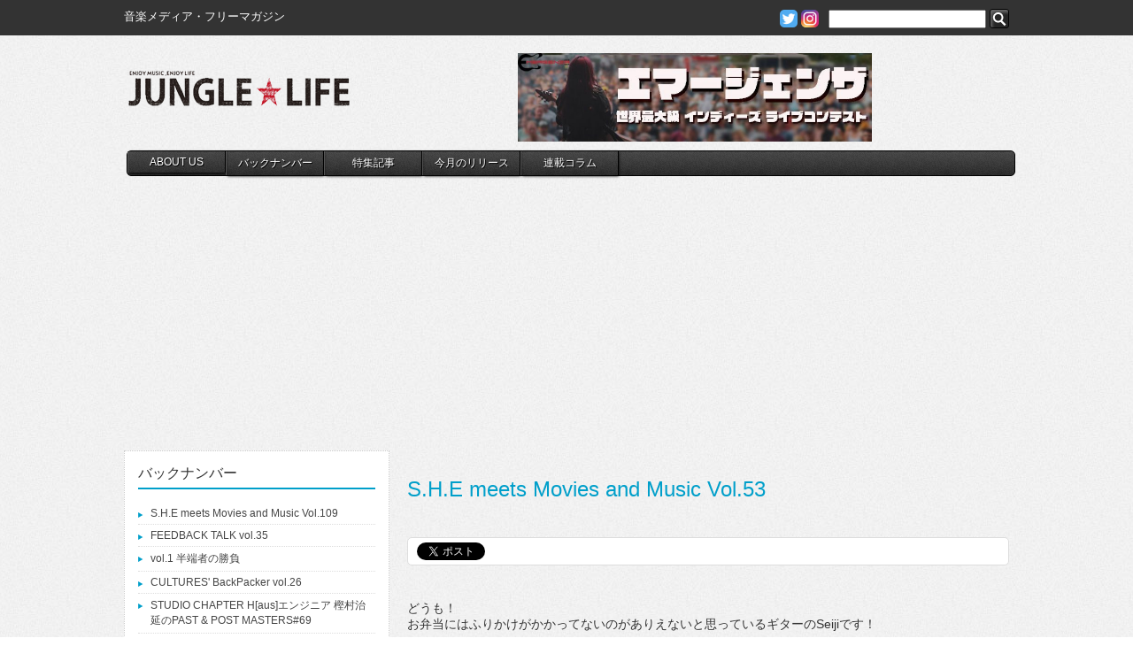

--- FILE ---
content_type: text/html; charset=UTF-8
request_url: https://www.jungle.ne.jp/serial_post/s-h-e-meets-movies-and-music-vol-53/
body_size: 34888
content:
<!--wpxサーバー-->

<!DOCTYPE html>
<html lang="ja">
<head>
<meta charset="utf-8">
<meta name="viewport" content="width=device-width,initial-scale=1">
<title>S.H.E meets Movies and Music Vol.53 | JUNGLE☆LIFE </title>
<link rel="shortcut icon"  type="image/x-icon" href="https://www.jungle.ne.jp/wp-content/themes/jungle/img/favicon.ico" />
<link href="https://maxcdn.bootstrapcdn.com/font-awesome/4.7.0/css/font-awesome.min.css" rel="stylesheet">
<link rel="stylesheet" href="https://www.jungle.ne.jp/wp-content/themes/jungle/style.css" type="text/css" media="screen" />
<link rel="pingback" href="https://www.jungle.ne.jp/xmlrpc.php" />
<meta name='robots' content='max-image-preview:large' />
<script type="text/javascript">
window._wpemojiSettings = {"baseUrl":"https:\/\/s.w.org\/images\/core\/emoji\/14.0.0\/72x72\/","ext":".png","svgUrl":"https:\/\/s.w.org\/images\/core\/emoji\/14.0.0\/svg\/","svgExt":".svg","source":{"concatemoji":"https:\/\/www.jungle.ne.jp\/wp-includes\/js\/wp-emoji-release.min.js?ver=6.1.9"}};
/*! This file is auto-generated */
!function(e,a,t){var n,r,o,i=a.createElement("canvas"),p=i.getContext&&i.getContext("2d");function s(e,t){var a=String.fromCharCode,e=(p.clearRect(0,0,i.width,i.height),p.fillText(a.apply(this,e),0,0),i.toDataURL());return p.clearRect(0,0,i.width,i.height),p.fillText(a.apply(this,t),0,0),e===i.toDataURL()}function c(e){var t=a.createElement("script");t.src=e,t.defer=t.type="text/javascript",a.getElementsByTagName("head")[0].appendChild(t)}for(o=Array("flag","emoji"),t.supports={everything:!0,everythingExceptFlag:!0},r=0;r<o.length;r++)t.supports[o[r]]=function(e){if(p&&p.fillText)switch(p.textBaseline="top",p.font="600 32px Arial",e){case"flag":return s([127987,65039,8205,9895,65039],[127987,65039,8203,9895,65039])?!1:!s([55356,56826,55356,56819],[55356,56826,8203,55356,56819])&&!s([55356,57332,56128,56423,56128,56418,56128,56421,56128,56430,56128,56423,56128,56447],[55356,57332,8203,56128,56423,8203,56128,56418,8203,56128,56421,8203,56128,56430,8203,56128,56423,8203,56128,56447]);case"emoji":return!s([129777,127995,8205,129778,127999],[129777,127995,8203,129778,127999])}return!1}(o[r]),t.supports.everything=t.supports.everything&&t.supports[o[r]],"flag"!==o[r]&&(t.supports.everythingExceptFlag=t.supports.everythingExceptFlag&&t.supports[o[r]]);t.supports.everythingExceptFlag=t.supports.everythingExceptFlag&&!t.supports.flag,t.DOMReady=!1,t.readyCallback=function(){t.DOMReady=!0},t.supports.everything||(n=function(){t.readyCallback()},a.addEventListener?(a.addEventListener("DOMContentLoaded",n,!1),e.addEventListener("load",n,!1)):(e.attachEvent("onload",n),a.attachEvent("onreadystatechange",function(){"complete"===a.readyState&&t.readyCallback()})),(e=t.source||{}).concatemoji?c(e.concatemoji):e.wpemoji&&e.twemoji&&(c(e.twemoji),c(e.wpemoji)))}(window,document,window._wpemojiSettings);
</script>
<style type="text/css">
img.wp-smiley,
img.emoji {
	display: inline !important;
	border: none !important;
	box-shadow: none !important;
	height: 1em !important;
	width: 1em !important;
	margin: 0 0.07em !important;
	vertical-align: -0.1em !important;
	background: none !important;
	padding: 0 !important;
}
</style>
	<link rel='stylesheet' id='wp-block-library-css' href='https://www.jungle.ne.jp/wp-includes/css/dist/block-library/style.min.css?ver=6.1.9' type='text/css' media='all' />
<link rel='stylesheet' id='classic-theme-styles-css' href='https://www.jungle.ne.jp/wp-includes/css/classic-themes.min.css?ver=1' type='text/css' media='all' />
<style id='global-styles-inline-css' type='text/css'>
body{--wp--preset--color--black: #000000;--wp--preset--color--cyan-bluish-gray: #abb8c3;--wp--preset--color--white: #ffffff;--wp--preset--color--pale-pink: #f78da7;--wp--preset--color--vivid-red: #cf2e2e;--wp--preset--color--luminous-vivid-orange: #ff6900;--wp--preset--color--luminous-vivid-amber: #fcb900;--wp--preset--color--light-green-cyan: #7bdcb5;--wp--preset--color--vivid-green-cyan: #00d084;--wp--preset--color--pale-cyan-blue: #8ed1fc;--wp--preset--color--vivid-cyan-blue: #0693e3;--wp--preset--color--vivid-purple: #9b51e0;--wp--preset--gradient--vivid-cyan-blue-to-vivid-purple: linear-gradient(135deg,rgba(6,147,227,1) 0%,rgb(155,81,224) 100%);--wp--preset--gradient--light-green-cyan-to-vivid-green-cyan: linear-gradient(135deg,rgb(122,220,180) 0%,rgb(0,208,130) 100%);--wp--preset--gradient--luminous-vivid-amber-to-luminous-vivid-orange: linear-gradient(135deg,rgba(252,185,0,1) 0%,rgba(255,105,0,1) 100%);--wp--preset--gradient--luminous-vivid-orange-to-vivid-red: linear-gradient(135deg,rgba(255,105,0,1) 0%,rgb(207,46,46) 100%);--wp--preset--gradient--very-light-gray-to-cyan-bluish-gray: linear-gradient(135deg,rgb(238,238,238) 0%,rgb(169,184,195) 100%);--wp--preset--gradient--cool-to-warm-spectrum: linear-gradient(135deg,rgb(74,234,220) 0%,rgb(151,120,209) 20%,rgb(207,42,186) 40%,rgb(238,44,130) 60%,rgb(251,105,98) 80%,rgb(254,248,76) 100%);--wp--preset--gradient--blush-light-purple: linear-gradient(135deg,rgb(255,206,236) 0%,rgb(152,150,240) 100%);--wp--preset--gradient--blush-bordeaux: linear-gradient(135deg,rgb(254,205,165) 0%,rgb(254,45,45) 50%,rgb(107,0,62) 100%);--wp--preset--gradient--luminous-dusk: linear-gradient(135deg,rgb(255,203,112) 0%,rgb(199,81,192) 50%,rgb(65,88,208) 100%);--wp--preset--gradient--pale-ocean: linear-gradient(135deg,rgb(255,245,203) 0%,rgb(182,227,212) 50%,rgb(51,167,181) 100%);--wp--preset--gradient--electric-grass: linear-gradient(135deg,rgb(202,248,128) 0%,rgb(113,206,126) 100%);--wp--preset--gradient--midnight: linear-gradient(135deg,rgb(2,3,129) 0%,rgb(40,116,252) 100%);--wp--preset--duotone--dark-grayscale: url('#wp-duotone-dark-grayscale');--wp--preset--duotone--grayscale: url('#wp-duotone-grayscale');--wp--preset--duotone--purple-yellow: url('#wp-duotone-purple-yellow');--wp--preset--duotone--blue-red: url('#wp-duotone-blue-red');--wp--preset--duotone--midnight: url('#wp-duotone-midnight');--wp--preset--duotone--magenta-yellow: url('#wp-duotone-magenta-yellow');--wp--preset--duotone--purple-green: url('#wp-duotone-purple-green');--wp--preset--duotone--blue-orange: url('#wp-duotone-blue-orange');--wp--preset--font-size--small: 13px;--wp--preset--font-size--medium: 20px;--wp--preset--font-size--large: 36px;--wp--preset--font-size--x-large: 42px;--wp--preset--spacing--20: 0.44rem;--wp--preset--spacing--30: 0.67rem;--wp--preset--spacing--40: 1rem;--wp--preset--spacing--50: 1.5rem;--wp--preset--spacing--60: 2.25rem;--wp--preset--spacing--70: 3.38rem;--wp--preset--spacing--80: 5.06rem;}:where(.is-layout-flex){gap: 0.5em;}body .is-layout-flow > .alignleft{float: left;margin-inline-start: 0;margin-inline-end: 2em;}body .is-layout-flow > .alignright{float: right;margin-inline-start: 2em;margin-inline-end: 0;}body .is-layout-flow > .aligncenter{margin-left: auto !important;margin-right: auto !important;}body .is-layout-constrained > .alignleft{float: left;margin-inline-start: 0;margin-inline-end: 2em;}body .is-layout-constrained > .alignright{float: right;margin-inline-start: 2em;margin-inline-end: 0;}body .is-layout-constrained > .aligncenter{margin-left: auto !important;margin-right: auto !important;}body .is-layout-constrained > :where(:not(.alignleft):not(.alignright):not(.alignfull)){max-width: var(--wp--style--global--content-size);margin-left: auto !important;margin-right: auto !important;}body .is-layout-constrained > .alignwide{max-width: var(--wp--style--global--wide-size);}body .is-layout-flex{display: flex;}body .is-layout-flex{flex-wrap: wrap;align-items: center;}body .is-layout-flex > *{margin: 0;}:where(.wp-block-columns.is-layout-flex){gap: 2em;}.has-black-color{color: var(--wp--preset--color--black) !important;}.has-cyan-bluish-gray-color{color: var(--wp--preset--color--cyan-bluish-gray) !important;}.has-white-color{color: var(--wp--preset--color--white) !important;}.has-pale-pink-color{color: var(--wp--preset--color--pale-pink) !important;}.has-vivid-red-color{color: var(--wp--preset--color--vivid-red) !important;}.has-luminous-vivid-orange-color{color: var(--wp--preset--color--luminous-vivid-orange) !important;}.has-luminous-vivid-amber-color{color: var(--wp--preset--color--luminous-vivid-amber) !important;}.has-light-green-cyan-color{color: var(--wp--preset--color--light-green-cyan) !important;}.has-vivid-green-cyan-color{color: var(--wp--preset--color--vivid-green-cyan) !important;}.has-pale-cyan-blue-color{color: var(--wp--preset--color--pale-cyan-blue) !important;}.has-vivid-cyan-blue-color{color: var(--wp--preset--color--vivid-cyan-blue) !important;}.has-vivid-purple-color{color: var(--wp--preset--color--vivid-purple) !important;}.has-black-background-color{background-color: var(--wp--preset--color--black) !important;}.has-cyan-bluish-gray-background-color{background-color: var(--wp--preset--color--cyan-bluish-gray) !important;}.has-white-background-color{background-color: var(--wp--preset--color--white) !important;}.has-pale-pink-background-color{background-color: var(--wp--preset--color--pale-pink) !important;}.has-vivid-red-background-color{background-color: var(--wp--preset--color--vivid-red) !important;}.has-luminous-vivid-orange-background-color{background-color: var(--wp--preset--color--luminous-vivid-orange) !important;}.has-luminous-vivid-amber-background-color{background-color: var(--wp--preset--color--luminous-vivid-amber) !important;}.has-light-green-cyan-background-color{background-color: var(--wp--preset--color--light-green-cyan) !important;}.has-vivid-green-cyan-background-color{background-color: var(--wp--preset--color--vivid-green-cyan) !important;}.has-pale-cyan-blue-background-color{background-color: var(--wp--preset--color--pale-cyan-blue) !important;}.has-vivid-cyan-blue-background-color{background-color: var(--wp--preset--color--vivid-cyan-blue) !important;}.has-vivid-purple-background-color{background-color: var(--wp--preset--color--vivid-purple) !important;}.has-black-border-color{border-color: var(--wp--preset--color--black) !important;}.has-cyan-bluish-gray-border-color{border-color: var(--wp--preset--color--cyan-bluish-gray) !important;}.has-white-border-color{border-color: var(--wp--preset--color--white) !important;}.has-pale-pink-border-color{border-color: var(--wp--preset--color--pale-pink) !important;}.has-vivid-red-border-color{border-color: var(--wp--preset--color--vivid-red) !important;}.has-luminous-vivid-orange-border-color{border-color: var(--wp--preset--color--luminous-vivid-orange) !important;}.has-luminous-vivid-amber-border-color{border-color: var(--wp--preset--color--luminous-vivid-amber) !important;}.has-light-green-cyan-border-color{border-color: var(--wp--preset--color--light-green-cyan) !important;}.has-vivid-green-cyan-border-color{border-color: var(--wp--preset--color--vivid-green-cyan) !important;}.has-pale-cyan-blue-border-color{border-color: var(--wp--preset--color--pale-cyan-blue) !important;}.has-vivid-cyan-blue-border-color{border-color: var(--wp--preset--color--vivid-cyan-blue) !important;}.has-vivid-purple-border-color{border-color: var(--wp--preset--color--vivid-purple) !important;}.has-vivid-cyan-blue-to-vivid-purple-gradient-background{background: var(--wp--preset--gradient--vivid-cyan-blue-to-vivid-purple) !important;}.has-light-green-cyan-to-vivid-green-cyan-gradient-background{background: var(--wp--preset--gradient--light-green-cyan-to-vivid-green-cyan) !important;}.has-luminous-vivid-amber-to-luminous-vivid-orange-gradient-background{background: var(--wp--preset--gradient--luminous-vivid-amber-to-luminous-vivid-orange) !important;}.has-luminous-vivid-orange-to-vivid-red-gradient-background{background: var(--wp--preset--gradient--luminous-vivid-orange-to-vivid-red) !important;}.has-very-light-gray-to-cyan-bluish-gray-gradient-background{background: var(--wp--preset--gradient--very-light-gray-to-cyan-bluish-gray) !important;}.has-cool-to-warm-spectrum-gradient-background{background: var(--wp--preset--gradient--cool-to-warm-spectrum) !important;}.has-blush-light-purple-gradient-background{background: var(--wp--preset--gradient--blush-light-purple) !important;}.has-blush-bordeaux-gradient-background{background: var(--wp--preset--gradient--blush-bordeaux) !important;}.has-luminous-dusk-gradient-background{background: var(--wp--preset--gradient--luminous-dusk) !important;}.has-pale-ocean-gradient-background{background: var(--wp--preset--gradient--pale-ocean) !important;}.has-electric-grass-gradient-background{background: var(--wp--preset--gradient--electric-grass) !important;}.has-midnight-gradient-background{background: var(--wp--preset--gradient--midnight) !important;}.has-small-font-size{font-size: var(--wp--preset--font-size--small) !important;}.has-medium-font-size{font-size: var(--wp--preset--font-size--medium) !important;}.has-large-font-size{font-size: var(--wp--preset--font-size--large) !important;}.has-x-large-font-size{font-size: var(--wp--preset--font-size--x-large) !important;}
.wp-block-navigation a:where(:not(.wp-element-button)){color: inherit;}
:where(.wp-block-columns.is-layout-flex){gap: 2em;}
.wp-block-pullquote{font-size: 1.5em;line-height: 1.6;}
</style>
<link rel='stylesheet' id='contact-form-7-css' href='https://www.jungle.ne.jp/wp-content/plugins/contact-form-7/includes/css/styles.css?ver=5.7.4' type='text/css' media='all' />
<link rel='stylesheet' id='wordpress-popular-posts-css-css' href='https://www.jungle.ne.jp/wp-content/plugins/wordpress-popular-posts/assets/css/wpp.css?ver=5.5.1' type='text/css' media='all' />
<link rel='stylesheet' id='jquery.lightbox.min.css-css' href='https://www.jungle.ne.jp/wp-content/plugins/wp-jquery-lightbox/styles/lightbox.min.css?ver=1.4.8.2' type='text/css' media='all' />
<script type='text/javascript' src='https://www.jungle.ne.jp/wp-includes/js/jquery/jquery.min.js?ver=3.6.1' id='jquery-core-js'></script>
<script type='text/javascript' src='https://www.jungle.ne.jp/wp-includes/js/jquery/jquery-migrate.min.js?ver=3.3.2' id='jquery-migrate-js'></script>
<script type='text/javascript' src='https://www.jungle.ne.jp/wp-content/themes/jungle/js/jquery.easing.1.3.js?ver=6.1.9' id='easing-js'></script>
<script type='text/javascript' src='https://www.jungle.ne.jp/wp-content/themes/jungle/js/default.js?ver=6.1.9' id='myJs-js'></script>
<script type='application/json' id='wpp-json'>
{"sampling_active":1,"sampling_rate":100,"ajax_url":"https:\/\/www.jungle.ne.jp\/wp-json\/wordpress-popular-posts\/v1\/popular-posts","api_url":"https:\/\/www.jungle.ne.jp\/wp-json\/wordpress-popular-posts","ID":70148,"token":"92f3455328","lang":0,"debug":0}
</script>
<script type='text/javascript' src='https://www.jungle.ne.jp/wp-content/plugins/wordpress-popular-posts/assets/js/wpp.min.js?ver=5.5.1' id='wpp-js-js'></script>
<link rel="https://api.w.org/" href="https://www.jungle.ne.jp/wp-json/" /><link rel="canonical" href="https://www.jungle.ne.jp/serial_post/s-h-e-meets-movies-and-music-vol-53/" />
<link rel='shortlink' href='https://www.jungle.ne.jp/?p=70148' />
<link rel="alternate" type="application/json+oembed" href="https://www.jungle.ne.jp/wp-json/oembed/1.0/embed?url=https%3A%2F%2Fwww.jungle.ne.jp%2Fserial_post%2Fs-h-e-meets-movies-and-music-vol-53%2F" />
<link rel="alternate" type="text/xml+oembed" href="https://www.jungle.ne.jp/wp-json/oembed/1.0/embed?url=https%3A%2F%2Fwww.jungle.ne.jp%2Fserial_post%2Fs-h-e-meets-movies-and-music-vol-53%2F&#038;format=xml" />
            <style id="wpp-loading-animation-styles">@-webkit-keyframes bgslide{from{background-position-x:0}to{background-position-x:-200%}}@keyframes bgslide{from{background-position-x:0}to{background-position-x:-200%}}.wpp-widget-placeholder,.wpp-widget-block-placeholder{margin:0 auto;width:60px;height:3px;background:#dd3737;background:linear-gradient(90deg,#dd3737 0%,#571313 10%,#dd3737 100%);background-size:200% auto;border-radius:3px;-webkit-animation:bgslide 1s infinite linear;animation:bgslide 1s infinite linear}</style>
            <meta property="og:title" content="S.H.E meets Movies and Music Vol.53" />
<meta property="og:description" content="どうも！ お弁当にはふりかけがかかってないのがありえないと思っているギターのSeijiです！ &nbsp; &nbsp; 春になっていきますね。そして年度も変わっていきます。 ちょっとずつの変化が僕に" />
<meta property="og:type" content="article" />
<meta property="og:url" content="https://www.jungle.ne.jp/serial_post/s-h-e-meets-movies-and-music-vol-53/" />
<meta property="og:image" content="https://jungletest.wp-x.jp/wp-content/themes/jungle/img/site-title.png" />
<meta property="og:site_name" content="JUNGLE☆LIFE" />
<meta name="twitter:card" content="summary_large_image" />
<meta property="og:locale" content="ja_JP" />
<meta property="og:title" content="S.H.E meets Movies and Music Vol.53" />
<meta property="og:site_name" content="JUNGLE☆LIFE" />
<meta property="og:type" content="article" />
<meta property="og:url" content="https://www.jungle.ne.jp/serial_post/s-h-e-meets-movies-and-music-vol-53/" />
<meta property="og:image" content="https://www.jungle.ne.jp/wp-content/themes/jungle/img/facebook-img.png" />
<meta property="fb:app_id" content="426043257447761" />
<script>
(function(i,s,o,g,r,a,m){i['GoogleAnalyticsObject']=r;i[r]=i[r]||function(){
  (i[r].q=i[r].q||[]).push(arguments)},i[r].l=1*new Date();a=s.createElement(o),
m=s.getElementsByTagName(o)[0];a.async=1;a.src=g;m.parentNode.insertBefore(a,m)
})(window,document,'script','//www.google-analytics.com/analytics.js','ga');

  ga('create', 'UA-64598215-1', 'auto');
  ga('send', 'pageview');

</script>
</head>

<body>
<!--New S-->
<div id="fb-root"></div>
<script>(function(d, s, id) {
  var js, fjs = d.getElementsByTagName(s)[0];
  if (d.getElementById(id)) return;
  js = d.createElement(s); js.id = id;
  js.src = "//connect.facebook.net/ja_JP/all.js#xfbml=1";
  fjs.parentNode.insertBefore(js, fjs);
}(document, 'script', 'facebook-jssdk'));</script>
<a id="top"></a>
<div id="header-contaier">
<div id="site-info-box">
<div id="site-info" class="cf">
<h1 id="site-desc">音楽メディア・フリーマガジン</h1>
<div id="main-menu-search-pc"><div id="search-form-box">
    <a href="https://twitter.com/JUNGLE_LIFE" target="_blank"><img src="https://www.jungle.ne.jp/wp-content/themes/jungle/img/twitter.png" alt="twitter"></a>
    <a href="https://www.instagram.com/junglelifejapan" target="_blank"><img src="https://www.jungle.ne.jp/wp-content/themes/jungle/img/instagram.png" alt="instagram"></a>
<form role="search" method="get" id="searchform" action="https://www.jungle.ne.jp/">
		<label class="screen-reader-text" for="s"></label>
        <input type="text" value="" name="s" id="s" />
        <input class="search-button" type="image" id="searchsubmit" value="Search" src="https://www.jungle.ne.jp/wp-content/themes/jungle/img/search.png" />
</form>
</div></div>
</div>
</div>
<header id="site-header" class="cf">
<div class="site-title-wraper">
<h1 id="site-title"><a href="https://www.jungle.ne.jp/">JUNGLE☆LIFE</a></h1>
<div class="main-menu-btn"><a href="javascript:void(0)"></a></div>
</div>
<div id="header-banner">


<p><a href="https://emergenzajapan.site" target="_blank" rel="noopener"><img decoding="async" loading="lazy" class="alignnone wp-image-80924" src="https://www.jungle.ne.jp/wp-content/uploads/2025/03/0757cc8ee1aac39f3766c531fa149980-300x75.jpg" alt="" width="400" height="100" srcset="https://www.jungle.ne.jp/wp-content/uploads/2025/03/0757cc8ee1aac39f3766c531fa149980-300x75.jpg 300w, https://www.jungle.ne.jp/wp-content/uploads/2025/03/0757cc8ee1aac39f3766c531fa149980-150x38.jpg 150w, https://www.jungle.ne.jp/wp-content/uploads/2025/03/0757cc8ee1aac39f3766c531fa149980-768x192.jpg 768w, https://www.jungle.ne.jp/wp-content/uploads/2025/03/0757cc8ee1aac39f3766c531fa149980.jpg 800w" sizes="(max-width: 400px) 100vw, 400px" /></a></p>

</div>
<script type="text/javascript">
jQuery(function(){
	jQuery('#main-menu li:eq(0)').addClass("menu-li-first");
	jQuery('#main-menu li:eq(8)').addClass("menu-li-end");
});
</script>
<div id="main-menu-wrap">
<div class="main-menu-btn-close"><a href="javascript:void(0)"></a></div>
<nav id="main-menu" class="cf">
<ul id="main-menu-home">
	<li><a href="https://www.jungle.ne.jp/">Home</a></li>
</ul>
<ul id="main-menu-ul" class="menu"><li id="menu-item-34" class="aboutus menu-item menu-item-type-post_type menu-item-object-page menu-item-34"><a title="JUNGLE☆LIFEについて" href="https://www.jungle.ne.jp/about/">ABOUT US</a></li>
<li id="menu-item-176" class="backnumber menu-item menu-item-type-post_type menu-item-object-page menu-item-176"><a title="JUNGLE☆LIFE最新号目次" href="https://www.jungle.ne.jp/back-number/">バックナンバー</a></li>
<li id="menu-item-32" class="special menu-item menu-item-type-post_type menu-item-object-page menu-item-32"><a title="特集記事" href="https://www.jungle.ne.jp/special/">特集記事</a></li>
<li id="menu-item-334" class="discnow menu-item menu-item-type-post_type menu-item-object-page menu-item-334"><a title="音楽関係者が本気でお勧めする1枚!" href="https://www.jungle.ne.jp/disc-now/">今月のリリース</a></li>
<li id="menu-item-31" class="serialization menu-item menu-item-type-post_type menu-item-object-page menu-item-31"><a title="大好評連載コラム!!" href="https://www.jungle.ne.jp/serial/">連載コラム</a></li>
</ul><div id="main-menu-search-sp"><div id="search-form-box">
    <a href="https://twitter.com/JUNGLE_LIFE" target="_blank"><img src="https://www.jungle.ne.jp/wp-content/themes/jungle/img/twitter.png" alt="twitter"></a>
    <a href="https://www.instagram.com/junglelifejapan" target="_blank"><img src="https://www.jungle.ne.jp/wp-content/themes/jungle/img/instagram.png" alt="instagram"></a>
<form role="search" method="get" id="searchform" action="https://www.jungle.ne.jp/">
		<label class="screen-reader-text" for="s"></label>
        <input type="text" value="" name="s" id="s" />
        <input class="search-button" type="image" id="searchsubmit" value="Search" src="https://www.jungle.ne.jp/wp-content/themes/jungle/img/search.png" />
</form>
</div></div>
</nav>
</div>
<script>
	jQuery('.main-menu-btn a').click(function(){
		jQuery('#main-menu-wrap').toggleClass('is-active');
	});

	jQuery('.main-menu-btn-close a').click(function(){
		jQuery('#main-menu-wrap').removeClass('is-active');
	});
</script>
</header>
</div><div id="wrapper-container">
<div id="wrapper" class="cf">




<div id="page-content">
	        <h1 id="serial_post-title">S.H.E meets Movies and Music Vol.53</h1>
    <div class="twitter-box">
 
<a href="https://twitter.com/share" class="twitter-share-button" data-url="https://www.jungle.ne.jp/?p=70148" data-text="S.H.E meets Movies and Music Vol.53 -JUNGLE☆LIFE-" data-lang="ja" data-count="none">ツイート</a>

<!-- このタグを +1 ボタンを表示する場所に挿入してください -->
<!-- <g:plusone size="medium"></g:plusone> -->

<!-- この render 呼び出しを適切な位置に挿入してください -->
<!--
<script type="text/javascript">
  (function() {
    var po = document.createElement('script'); po.type = 'text/javascript'; po.async = true;
    po.src = 'https://apis.google.com/js/plusone.js';
    var s = document.getElementsByTagName('script')[0]; s.parentNode.insertBefore(po, s);
  })();
</script>
-->

<script>!function(d,s,id){var js,fjs=d.getElementsByTagName(s)[0];if(!d.getElementById(id)){js=d.createElement(s);js.id=id;js.src="//platform.twitter.com/widgets.js";fjs.parentNode.insertBefore(js,fjs);}}(document,"script","twitter-wjs");</script>
<div class="fb-like" data-href="https://www.jungle.ne.jp/?p=70148" data-send="false" data-layout="button_count" data-width="100" data-show-faces="true"></div>

</div>    <p>どうも！<br />
お弁当にはふりかけがかかってないのがありえないと思っているギターのSeijiです！<br />
&nbsp;<br />
&nbsp;<br />
春になっていきますね。そして年度も変わっていきます。<br />
ちょっとずつの変化が僕にも結構ありまして<br />
&nbsp;<br />
&nbsp;<br />
仕事の内容上、PC作業で作曲することが多くなってきて(昔はケータイの録音機能にギター弾き方り）そして、新しいアプローチも探しながら作っているので結構な頻度で宙を向いて思案することが多くなりました。バンドスタジオ内だったら「誰かが思い浮かぶまで何回かやってみよう」とか「ちょっと思い浮かんだから〜こうやってみよう」とか話し合いながら出来るのですが一人作業になるとメロディー浮かびはするけど一辺倒になっちゃってる場合があったり諸々を考えていると時間が結構経っちゃってるんです。<br />
&nbsp;<br />
&nbsp;<br />
最近そこで導入したのは「最初からなんとなく結末がわかってるアクション映画をみる。」です。笑ドラマとかは続きが気になっちゃう性分なのでダメですが映画は1本でだいたい完結なので試しに観てみたらとても良かったです。<br />
&nbsp;<br />
&nbsp;<br />
気分転換にもなるし、それまでに悩んでいたフレーズを考えながらでもストーリーは最初見ればだいたい流れがわかると思います。それと映画からもヒントが得られるということも良かった点です。<br />
&nbsp;<br />
&nbsp;<br />
多分、過去のコラムでも何度か「まぁ何も考えないで観れる痛快アクションでした。」という映画を紹介したと思います。その類の中で、もう1つだけ「上映時間がなるだけ短いもの」を足すともともと宙を向いて「考える時間でしかなかったもの」が、「映画を観ながら考える」と言うある程度の有意義さを作ってくれます。笑<br />
&nbsp;<br />
&nbsp;<br />
前置きが長くなりましたが「この観点で見て」オススメの映画です。<br />
&nbsp;<br />
&nbsp;<br />
[バーニング・ブラッド]</p>
<div style="background: white; width: 100％; border: 1px solid #D3D3D3; height: 100％; padding: 10px;">
<p><a class="embedly-card" href="https://www.amazon.co.jp/%E3%83%90%E3%83%BC%E3%83%8B%E3%83%B3%E3%82%B0%E3%83%BB%E3%83%96%E3%83%A9%E3%83%83%E3%83%89-DVD-%E3%82%B9%E3%82%B3%E3%83%83%E3%83%88%E3%83%BB%E3%82%A2%E3%83%89%E3%82%AD%E3%83%B3%E3%82%B9/dp/B01B5W27N4">バーニング・ブラッド [DVD]</a><script async src="//cdn.embedly.com/widgets/platform.js" charset="UTF-8"></script>
</div>
<p>&nbsp;<br />
&nbsp;<br />
監督が「NINJA」「ニンジャ・アベンジャーズ」などでもアドキンスと組んだアイザック・フロレンティーンだからなのか、映画の冒頭に侍とか浪人の説明が突然入ってきます。笑 主人公のコルトンが元軍人であることと主人を失った侍を浪人と呼ぶことを絡めて話の流れを作っているのかなとも思うし、日本人以外からしたら「なんかカッコ良い！」と思える部分なのかもしれませんね。<br />
&nbsp;<br />
&nbsp;<br />
始まってみると舞台がメキシコ国境近くの田舎という設定やテンガロンハットかぶってたりと西部劇を彷彿させられます。そこに聴こえてくるのは日本の楽器を交えながら奏でられる西部劇の決闘のシーンの様なBGM。<br />
「西部劇風BGM～日本を添えて～」と名付けたくなるBGMでした。こういう風なやり方もあるのかとまた勉強になりながらも、監督は本当に日本が好きなんだなと思わされました。笑<br />
&nbsp;<br />
&nbsp;<br />
そんなこんなで今回のオススメポイントは前置きに書かせてもらいましたのでわかると思いますがアクション多い！短い！場所が動かない！等、とても見やすかったです。映画冒頭のマンション？アパート？みたいなところと、一軒家とその周りの森と山のみです！！<br />
&nbsp;<br />
&nbsp;<br />
本当に痛快でそして気分転換になり、勉強にもなりました。あと、これを観た時に関しては自分の仕事が進んだので良いことだらけでした。ちょっと前にこういう「音楽のフレーズ考えながら観る」を目的に観た映画は、好きな俳優が出てるのを観てしまったので割とちゃんと観てしまいました。ただ、知らない映画であれば自分の豊かさが広がることは間違い無いと思うので良しと出来ます。<br />
&nbsp;<br />
&nbsp;<br />
本当に昔と比べたら映画も観やすくなり、今回みたいに「映画に対する用途の変化」や「映画館で観たい映画」「好みの映画」等、色々な映画に対する感覚の種類が増えて面白いなと思っています。<br />
&nbsp;<br />
&nbsp;<br />
この映画は他のこと考えながら観れるからオススメ！と言う日が来るとは思っていませんでした。笑 みなさんも良かったら映画を重く考えず、用途を違う方向にして観てみてください！<br />
&nbsp;<br />
&nbsp;<br />
それではまた～<br />
&nbsp;<br />
&nbsp;<br />
&nbsp;<br />
&nbsp;<br />
■S.H.E member<br />
日本文化、もしくは日本のもので個人的に他国に自慢できるものは？<br />
・Vo&Gt.Yucci：武士道<br />
・Gt.Ryosuke：日本語<br />
・Gt.Seiji：漫画・アニメ文化<br />
・Ba.Kazuumi：うどん<br />
・Dr.Kazuki：寿司<br />
&nbsp;<br />
&nbsp;<br />
■ Official website<br />
<a href="http://www.she-web.net" rel="noopener noreferrer" target="_blank">http://www.she-web.net</a><br />
&nbsp;<br />
&nbsp;<br />
&nbsp;<br />
&nbsp;<br />
■ばくれつちゃんLINEスタンプ リリース中！<br />
Ver.1<br />
<a href="https://line.me/S/sticker/3249366" rel="noopener noreferrer" target="_blank">https://line.me/S/sticker/3249366</a><br />
Ver.2<br />
<a href="https://line.me/S/sticker/3269973" rel="noopener noreferrer" target="_blank">https://line.me/S/sticker/3269973</a><br />
Ver.3<br />
<a href="https://line.me/S/sticker/3734412" rel="noopener noreferrer" target="_blank">https://line.me/S/sticker/3734412</a><br />
Vers-h-e-2564<br />
<a href="https://line.me/S/sticker/4055016" rel="noopener noreferrer" target="_blank">https://line.me/S/sticker/4055016</a><br />
Ver.5<br />
<a href="https://line.me/S/sticker/4200420" rel="noopener noreferrer" target="_blank">https://line.me/S/sticker/4200420</a><br />
Ver.6<br />
<a href="https://line.me/S/sticker/4569959" rel="noopener noreferrer" target="_blank">https://line.me/S/sticker/4569959</a><br />
Ver.7（丁寧Ver.）<br />
<a href="https://line.me/S/sticker/6848338" rel="noopener noreferrer" target="_blank">https://line.me/S/sticker/6848338</a><br />
&nbsp;<br />
&nbsp;<br />
■Twitter<br />
<a href="https://twitter.com/strugglehead" rel="noopener noreferrer" target="_blank">@strugglehead</a><br />
&nbsp;<br />
&nbsp;<br />
■CD情報<br />
6th Album 【AtoZ-Anxiety to Zillion-】<br />
８曲収録 ￥2，000+税<br />
型番：SHE-104<br />
製造元： brittford<br />
販売元：大阪村上楽器<br />
&nbsp;<br />
&nbsp;<br />
5th Album【BUBBLES(バブルス）】<br />
9曲収録<br />
¥2,000+税<br />
型番：THPM-002<br />
製造元：TastingHeadzProduction/brittford<br />
販売元：Ultra-Vybe, inc.<br />
&nbsp;<br />
リードトラック「hiria(ヒリア)」MV公開中！<br />
<iframe width="560" height="315" src="https://www.youtube.com/embed/hvo9XgXEejg" frameborder="0" allow="accelerometer; autoplay; encrypted-media; gyroscope; picture-in-picture" allowfullscreen></iframe><br />
&nbsp;<br />
&nbsp;<br />
4th Album【Schr?dinger(シュレディンガー)】<br />
9曲収録?¥2000(税別)<br />
型番：THPM-001<br />
製造元：TastingHeadzProduction/brittford<br />
販売元：Ultra-Vybe, inc.<br />
※全国TSUTAYAにてレンタル中！※<br />
&nbsp;<br />
&nbsp;<br />
4th Album【Schr?dinger(シュレディンガー)】より「daub」MV公開！<br />
<iframe loading="lazy" width="560" height="315" src="https://www.youtube.com/embed/_tPC0RQkYRQ" frameborder="0" allowfullscreen></iframe><br />
&nbsp;<br />
&nbsp;<br />
4th Album【Schr?dinger(シュレディンガー)】より「Dear my sun.」MV公開！<br />
<iframe loading="lazy" width="560" height="315" src="https://www.youtube.com/embed/Zd-zvRZCMJU" frameborder="0" allowfullscreen></iframe><br />
&nbsp;<br />
&nbsp;<br />
■LIVE INFO<br />
スケジュールが決まり次第Official websiteに掲載いたします<br />
&nbsp;<br />
&nbsp;</p>

<!-- KDDIevolva
<div style="clear: both;"></div>
<a href="http://www.evojob.com/dream/" target="_blank"><img src="https://www.jungle.ne.jp/wp-content/uploads/2000/01/banner05.gif" alt="banner05" width="600" height="250" /></a>
<div style="clear: both;"></div>
 -->


<!--google ad -->
	<script async src="//pagead2.googlesyndication.com/pagead/js/adsbygoogle.js"></script>
	<!-- CONTENTS1 -->
	<ins class="adsbygoogle"
     style="display:inline-block;width:300px;height:250px"
     data-ad-client="ca-pub-3964366658342899"
     data-ad-slot="8607710163"></ins>
	<script>
	(adsbygoogle = window.adsbygoogle || []).push({});
	</script>
	<script async src="//pagead2.googlesyndication.com/pagead/js/adsbygoogle.js"></script>
	<!-- CONTENTS4 -->
	<ins class="adsbygoogle"
     style="display:inline-block;width:300px;height:250px"
     data-ad-client="ca-pub-3964366658342899"
     data-ad-slot="8468109365"></ins>
	<script>
	(adsbygoogle = window.adsbygoogle || []).push({});
	</script>
<div style="clear: both;"></div>

<!--関連コンテンツ -->
<script async src="//pagead2.googlesyndication.com/pagead/js/adsbygoogle.js"></script>
<ins class="adsbygoogle"
     style="display:inline-block;width:600px;height:300px"
     data-ad-client="ca-pub-3964366658342899"
     data-ad-slot="7876608960"></ins>
<script>
     (adsbygoogle = window.adsbygoogle || []).push({});
</script>
<div style="clear: both;"></div>



    
</div>
<div id="page-sidebar">
    <div class="side-box">
        <h2>バックナンバー</h2>
        <ul class="sidebar-ul">
        			                <li><a href="https://www.jungle.ne.jp/serial_post/s-h-e-meets-movies-and-music-vol-109/">S.H.E meets Movies and Music Vol.109</a></li>
                            <li><a href="https://www.jungle.ne.jp/serial_post/feedback-talk-vol-35/">FEEDBACK TALK vol.35</a></li>
                            <li><a href="https://www.jungle.ne.jp/serial_post/yapool1/">vol.1 半端者の勝負</a></li>
                            <li><a href="https://www.jungle.ne.jp/serial_post/cultures-backpacker-vol-26/">CULTURES&#039; BackPacker vol.26</a></li>
                            <li><a href="https://www.jungle.ne.jp/serial_post/past-post-masters-69/">STUDIO CHAPTER H[aus]エンジニア 樫村治延のPAST &amp; POST MASTERS#69</a></li>
                            <li><a href="https://www.jungle.ne.jp/serial_post/chapter-haus-95/">CHAPTER H[aus]エンジニア　樫村治延の セルフRECはプロRECを越えられるか？ 第133回</a></li>
                            <li><a href="https://www.jungle.ne.jp/serial_post/sukima13/">忘れる</a></li>
                            <li><a href="https://www.jungle.ne.jp/serial_post/s-h-e-meets-movies-and-music-vol-108/">S.H.E meets Movies and Music Vol.108</a></li>
                            <li><a href="https://www.jungle.ne.jp/serial_post/feedback-talk-vol-34/">FEEDBACK TALK vol.34</a></li>
                            <li><a href="https://www.jungle.ne.jp/serial_post/past-post-masters-68/">STUDIO CHAPTER H[aus]エンジニア 樫村治延のPAST &amp; POST MASTERS#68</a></li>
                            <li><a href="https://www.jungle.ne.jp/serial_post/chapter-haus-94/">CHAPTER H[aus]エンジニア　樫村治延の セルフRECはプロRECを越えられるか？ 第132回</a></li>
                            <li><a href="https://www.jungle.ne.jp/serial_post/sukima12/">文字</a></li>
                            <li><a href="https://www.jungle.ne.jp/serial_post/feedback-talk-vol-33/">FEEDBACK TALK vol.33</a></li>
                            <li><a href="https://www.jungle.ne.jp/serial_post/past-post-masters-67/">STUDIO CHAPTER H[aus]エンジニア 樫村治延のPAST &amp; POST MASTERS#67</a></li>
                            <li><a href="https://www.jungle.ne.jp/serial_post/chapter-haus-93/">CHAPTER H[aus]エンジニア　樫村治延の セルフRECはプロRECを越えられるか？ 第131回</a></li>
                            <li><a href="https://www.jungle.ne.jp/serial_post/s-h-e-meets-movies-and-music-vol-107/">S.H.E meets Movies and Music Vol.107</a></li>
                            <li><a href="https://www.jungle.ne.jp/serial_post/sukima11/">整体</a></li>
                            <li><a href="https://www.jungle.ne.jp/serial_post/feedback-talk-vol-32/">FEEDBACK TALK vol.32</a></li>
                            <li><a href="https://www.jungle.ne.jp/serial_post/past-post-masters-66/">STUDIO CHAPTER H[aus]エンジニア 樫村治延のPAST &amp; POST MASTERS#66</a></li>
                            <li><a href="https://www.jungle.ne.jp/serial_post/chapter-haus-92/">CHAPTER H[aus]エンジニア　樫村治延の セルフRECはプロRECを越えられるか？ 第130回</a></li>
                            <li><a href="https://www.jungle.ne.jp/serial_post/sukima10/">黒髪と諸行無常</a></li>
                            <li><a href="https://www.jungle.ne.jp/serial_post/s-h-e-meets-movies-and-music-vol-106/">S.H.E meets Movies and Music Vol.106</a></li>
                            <li><a href="https://www.jungle.ne.jp/serial_post/feedback-talk-vol-31/">FEEDBACK TALK vol.31</a></li>
                            <li><a href="https://www.jungle.ne.jp/serial_post/past-post-masters-65/">STUDIO CHAPTER H[aus]エンジニア 樫村治延のPAST &amp; POST MASTERS#65</a></li>
                            <li><a href="https://www.jungle.ne.jp/serial_post/chapter-haus-91/">CHAPTER H[aus]エンジニア　樫村治延の セルフRECはプロRECを越えられるか？ 第129回</a></li>
                            <li><a href="https://www.jungle.ne.jp/serial_post/sukima9/">夏</a></li>
                            <li><a href="https://www.jungle.ne.jp/serial_post/37/">EMERGENZA JAPAN 2026 ― 世界を目指すアーティストへ</a></li>
                            <li><a href="https://www.jungle.ne.jp/serial_post/36/">エマージェンザ2025 ジャパンファイナル ＆ 世界決勝報告</a></li>
                            <li><a href="https://www.jungle.ne.jp/serial_post/s-h-e-meets-movies-and-music-vol-105/">S.H.E meets Movies and Music Vol.105</a></li>
                            <li><a href="https://www.jungle.ne.jp/serial_post/feedback-talk-vol-30/">FEEDBACK TALK vol.30</a></li>
                            <li><a href="https://www.jungle.ne.jp/serial_post/cultures-backpacker_25/">CULTURES&#039; BackPacker vol.25「ジャムセッションにおける型破り」</a></li>
                            <li><a href="https://www.jungle.ne.jp/serial_post/past-post-masters-64/">STUDIO CHAPTER H[aus]エンジニア 樫村治延のPAST &amp; POST MASTERS#64</a></li>
                            <li><a href="https://www.jungle.ne.jp/serial_post/chapter-haus-90/">CHAPTER H[aus]エンジニア　樫村治延の セルフRECはプロRECを越えられるか？ 第128回</a></li>
                            <li><a href="https://www.jungle.ne.jp/serial_post/sukima8/">かわいい</a></li>
                            <li><a href="https://www.jungle.ne.jp/serial_post/feedback-talk-vol-29/">FEEDBACK TALK vol.29</a></li>
                            <li><a href="https://www.jungle.ne.jp/serial_post/past-post-masters-63/">STUDIO CHAPTER H[aus]エンジニア 樫村治延のPAST &amp; POST MASTERS#63</a></li>
                            <li><a href="https://www.jungle.ne.jp/serial_post/chapter-haus-89/">CHAPTER H[aus]エンジニア　樫村治延の セルフRECはプロRECを越えられるか？ 第127回</a></li>
                            <li><a href="https://www.jungle.ne.jp/serial_post/35/">『MC 一山楓が語る！エマージェンザ大阪大会決勝ライブレポ』   （2025/6/29 @梅田バナナホール）</a></li>
                            <li><a href="https://www.jungle.ne.jp/serial_post/s-h-e-meets-movies-and-music-vol-104/">S.H.E meets Movies and Music Vol.104</a></li>
                            <li><a href="https://www.jungle.ne.jp/serial_post/sukima7/">ヒーロー</a></li>
                            <li><a href="https://www.jungle.ne.jp/serial_post/34/">『MC 一山楓が語る！エマージェンザ名古屋大会決勝ライブレポ』 （2025/6/14 @大須RAD HALL）</a></li>
                            <li><a href="https://www.jungle.ne.jp/serial_post/feedback-talk-vol-28/">FEEDBACK TALK vol.28</a></li>
                            <li><a href="https://www.jungle.ne.jp/serial_post/cultures-backpacker_24/">CULTURES&#039; BackPacker vol.24「歌と楽器で闘うゲーム的演奏マインド」</a></li>
                            <li><a href="https://www.jungle.ne.jp/serial_post/past-post-masters-62/">STUDIO CHAPTER H[aus]エンジニア 樫村治延のPAST &amp; POST MASTERS#62</a></li>
                            <li><a href="https://www.jungle.ne.jp/serial_post/chapter-haus-88/">CHAPTER H[aus]エンジニア　樫村治延の セルフRECはプロRECを越えられるか？ 第126回</a></li>
                            <li><a href="https://www.jungle.ne.jp/serial_post/s-h-e-meets-movies-and-music-vol-103/">S.H.E meets Movies and Music Vol.103</a></li>
                            <li><a href="https://www.jungle.ne.jp/serial_post/33/">エマージェンザ大阪決勝コメント【Cブロック】</a></li>
                            <li><a href="https://www.jungle.ne.jp/serial_post/32/">エマージェンザ大阪決勝コメント【Bブロック】</a></li>
                            <li><a href="https://www.jungle.ne.jp/serial_post/31/">エマージェンザ大阪決勝コメント【Aブロック】</a></li>
                            <li><a href="https://www.jungle.ne.jp/serial_post/30/">エマージェンザ名古屋決勝コメント【Cブロック】</a></li>
                            <li><a href="https://www.jungle.ne.jp/serial_post/29/">エマージェンザ名古屋決勝コメント【Bブロック】</a></li>
                            <li><a href="https://www.jungle.ne.jp/serial_post/28/">エマージェンザ名古屋決勝コメント【Aブロック】</a></li>
                            <li><a href="https://www.jungle.ne.jp/serial_post/sukima6/">逆上がり</a></li>
                            <li><a href="https://www.jungle.ne.jp/serial_post/feedback-talk-vol-27/">FEEDBACK TALK vol.27</a></li>
                            <li><a href="https://www.jungle.ne.jp/serial_post/past-post-masters-61/">STUDIO CHAPTER H[aus]エンジニア 樫村治延のPAST &amp; POST MASTERS#61</a></li>
                            <li><a href="https://www.jungle.ne.jp/serial_post/chapter-haus-87/">CHAPTER H[aus]エンジニア　樫村治延の セルフRECはプロRECを越えられるか？ 第125回</a></li>
                            <li><a href="https://www.jungle.ne.jp/serial_post/cultures-backpacker_23/">CULTURES&#039; BackPacker vol.23「好き、似合う、作れる、やりたい」</a></li>
                            <li><a href="https://www.jungle.ne.jp/serial_post/27/">#27 LiberaMe(リベラメ)</a></li>
                            <li><a href="https://www.jungle.ne.jp/serial_post/26/">#26 DOPERS（どーぱーず）</a></li>
                            <li><a href="https://www.jungle.ne.jp/serial_post/25/">#25 Black Sheep Circus (ブラック・シープ・サーカス）</a></li>
                            <li><a href="https://www.jungle.ne.jp/serial_post/24/">#24 BACHIKORI ! BAN ! BAN !（ばちこりばんばん）</a></li>
                            <li><a href="https://www.jungle.ne.jp/serial_post/23/">#23 つばめとすずめ</a></li>
                            <li><a href="https://www.jungle.ne.jp/serial_post/sukima5/">なくなる前に</a></li>
                            <li><a href="https://www.jungle.ne.jp/serial_post/22/">#22 syzygy (シジジー)</a></li>
                            <li><a href="https://www.jungle.ne.jp/serial_post/21/">#21 Jayeblue(じぇいぶるー)</a></li>
                            <li><a href="https://www.jungle.ne.jp/serial_post/20/">#20 OCHIYO(おちよ)</a></li>
                            <li><a href="https://www.jungle.ne.jp/serial_post/19/">#19 加藤伎乃(かとうきの)</a></li>
                            <li><a href="https://www.jungle.ne.jp/serial_post/18/">#18 ASK I FALL（アスクアイフォール）</a></li>
                            <li><a href="https://www.jungle.ne.jp/serial_post/s-h-e-meets-movies-and-music-vol-102/">S.H.E meets Movies and Music Vol.102</a></li>
                            <li><a href="https://www.jungle.ne.jp/serial_post/17/">#17 縁∞gage(エンゲージ)</a></li>
                            <li><a href="https://www.jungle.ne.jp/serial_post/16/">#16 Luca（ルカ）</a></li>
                            <li><a href="https://www.jungle.ne.jp/serial_post/15/">#15 イノサイド（いのさいど）</a></li>
                            <li><a href="https://www.jungle.ne.jp/serial_post/14/">#14 ぴくぴく隊　(ぴくぴくたい)</a></li>
                            <li><a href="https://www.jungle.ne.jp/serial_post/13/">#13 DON VOLG（どん ぼるぐ）</a></li>
                            <li><a href="https://www.jungle.ne.jp/serial_post/12/">#12 訪花音楽 （ほうかおんがく）</a></li>
                            <li><a href="https://www.jungle.ne.jp/serial_post/ozaki1/">エマージェンザ・ジャパン代表：尾嵜のコラムVo1</a></li>
                            <li><a href="https://www.jungle.ne.jp/serial_post/11/">#11 優多歌バンド （ゆたかばんど）</a></li>
                            <li><a href="https://www.jungle.ne.jp/serial_post/feedback-talk-vol-26/">FEEDBACK TALK vol.26</a></li>
                            <li><a href="https://www.jungle.ne.jp/serial_post/10/">#10 スーパーサンダー⚡NEO  （すーぱーさんだーねお）</a></li>
                            <li><a href="https://www.jungle.ne.jp/serial_post/9/">#9 Reptile(レプタイル)</a></li>
                            <li><a href="https://www.jungle.ne.jp/serial_post/8/">#8 東田明莉（とうだ あかり）</a></li>
                            <li><a href="https://www.jungle.ne.jp/serial_post/cultures-backpacker_22/">CULTURES&#039; BackPacker vol.22「文化間バックパッカーのコツ」</a></li>
                            <li><a href="https://www.jungle.ne.jp/serial_post/past-post-masters-60/">STUDIO CHAPTER H[aus]エンジニア 樫村治延のPAST &amp; POST MASTERS#60</a></li>
                            <li><a href="https://www.jungle.ne.jp/serial_post/chapter-haus-86/">CHAPTER H[aus]エンジニア　樫村治延の セルフRECはプロRECを越えられるか？ 第124回</a></li>
                            <li><a href="https://www.jungle.ne.jp/serial_post/7/">#7 網谷 俊輝(アミタニ トシキ)</a></li>
                            <li><a href="https://www.jungle.ne.jp/serial_post/sukima4/">柿ピー</a></li>
                            <li><a href="https://www.jungle.ne.jp/serial_post/6/">#6 菊地諒（キクチアキ）</a></li>
                            <li><a href="https://www.jungle.ne.jp/serial_post/5/">#5 青ヲヒメル（アオヲヒメル）</a></li>
                            <li><a href="https://www.jungle.ne.jp/serial_post/4/">#4 面七子（カオナナシ）</a></li>
                            <li><a href="https://www.jungle.ne.jp/serial_post/s-h-e-meets-movies-and-music-vol-101/">S.H.E meets Movies and Music Vol.101</a></li>
                            <li><a href="https://www.jungle.ne.jp/serial_post/feedback-talk-vol-25/">FEEDBACK TALK vol.25</a></li>
                            <li><a href="https://www.jungle.ne.jp/serial_post/3/">#3 QynemaLens（キネマレンズ）</a></li>
                            <li><a href="https://www.jungle.ne.jp/serial_post/2/">#2 KNÖCK-OFF（ノックオフ）</a></li>
                            <li><a href="https://www.jungle.ne.jp/serial_post/1/">#1 ストロベリーソングオーケストラ</a></li>
                            <li><a href="https://www.jungle.ne.jp/serial_post/past-post-masters-59/">STUDIO CHAPTER H[aus]エンジニア 樫村治延のPAST &amp; POST MASTERS#59</a></li>
                            <li><a href="https://www.jungle.ne.jp/serial_post/chapter-haus-85/">CHAPTER H[aus]エンジニア　樫村治延の セルフRECはプロRECを越えられるか？ 第123回</a></li>
                            <li><a href="https://www.jungle.ne.jp/serial_post/sukima3/">アイドルと耳掃除</a></li>
                            <li><a href="https://www.jungle.ne.jp/serial_post/s-h-e-meets-movies-and-music-vol-100/">S.H.E meets Movies and Music Vol.100</a></li>
                            <li><a href="https://www.jungle.ne.jp/serial_post/feedback-talk-vol-24/">FEEDBACK TALK vol.24</a></li>
                            <li><a href="https://www.jungle.ne.jp/serial_post/past-post-masters-58/">STUDIO CHAPTER H[aus]エンジニア 樫村治延のPAST &amp; POST MASTERS#58</a></li>
                            <li><a href="https://www.jungle.ne.jp/serial_post/chapter-haus-84/">CHAPTER H[aus]エンジニア　樫村治延の セルフRECはプロRECを越えられるか？ 第122回</a></li>
                            <li><a href="https://www.jungle.ne.jp/serial_post/sukima2/">「私とホラー映画」</a></li>
                            <li><a href="https://www.jungle.ne.jp/serial_post/s-h-e-meets-movies-and-music-vol-99/">S.H.E meets Movies and Music Vol.99</a></li>
                            <li><a href="https://www.jungle.ne.jp/serial_post/feedback-talk-vol-23/">FEEDBACK TALK vol.23</a></li>
                            <li><a href="https://www.jungle.ne.jp/serial_post/cultures-backpacker_21/">CULTURES&#039; BackPacker vol.21「伝統を究め、ホンモノになる」</a></li>
                            <li><a href="https://www.jungle.ne.jp/serial_post/past-post-masters-57/">STUDIO CHAPTER H[aus]エンジニア 樫村治延のPAST &amp; POST MASTERS#57</a></li>
                            <li><a href="https://www.jungle.ne.jp/serial_post/chapter-haus-83/">CHAPTER H[aus]エンジニア　樫村治延の セルフRECはプロRECを越えられるか？ 第121回</a></li>
                            <li><a href="https://www.jungle.ne.jp/serial_post/sukima1/">我が家の変わった年越し</a></li>
                            <li><a href="https://www.jungle.ne.jp/serial_post/s-h-e-meets-movies-and-music-vol-98/">S.H.E meets Movies and Music Vol.98</a></li>
                            <li><a href="https://www.jungle.ne.jp/serial_post/feedback-talk-vol-22/">FEEDBACK TALK vol.22</a></li>
                            <li><a href="https://www.jungle.ne.jp/serial_post/chapter-haus-82/">CHAPTER H[aus]エンジニア　樫村治延の セルフRECはプロRECを越えられるか？ 第120回</a></li>
                            <li><a href="https://www.jungle.ne.jp/serial_post/past-post-masters-56/">STUDIO CHAPTER H[aus]エンジニア 樫村治延のPAST &amp; POST MASTERS#56</a></li>
                            <li><a href="https://www.jungle.ne.jp/serial_post/s-h-e-meets-movies-and-music-vol-97/">S.H.E meets Movies and Music Vol.97</a></li>
                            <li><a href="https://www.jungle.ne.jp/serial_post/feedback-talk-vol-21/">FEEDBACK TALK vol.21</a></li>
                            <li><a href="https://www.jungle.ne.jp/serial_post/past-post-masters-55/">STUDIO CHAPTER H[aus]エンジニア 樫村治延のPAST &amp; POST MASTERS#55</a></li>
                            <li><a href="https://www.jungle.ne.jp/serial_post/chapter-haus-81/">CHAPTER H[aus]エンジニア　樫村治延の セルフRECはプロRECを越えられるか？ 第119回</a></li>
                            <li><a href="https://www.jungle.ne.jp/serial_post/cultures-backpacker_20/">CULTURES&#039; BackPacker vol.20「愛と刺激のCARAI(花蕾)日米ツアー、ファイナルへ」</a></li>
                            <li><a href="https://www.jungle.ne.jp/serial_post/s-h-e-meets-movies-and-music-vol-96/">S.H.E meets Movies and Music Vol.96</a></li>
                            <li><a href="https://www.jungle.ne.jp/serial_post/feedback-talk-vol-20/">FEEDBACK TALK vol.20</a></li>
                            <li><a href="https://www.jungle.ne.jp/serial_post/chapter-haus-80/">CHAPTER H[aus]エンジニア　樫村治延の セルフRECはプロRECを越えられるか？ 第118回</a></li>
                            <li><a href="https://www.jungle.ne.jp/serial_post/past-post-masters-54/">STUDIO CHAPTER H[aus]エンジニア 樫村治延のPAST &amp; POST MASTERS#54</a></li>
                            <li><a href="https://www.jungle.ne.jp/serial_post/s-h-e-meets-movies-and-music-vol-95/">S.H.E meets Movies and Music Vol.95</a></li>
                            <li><a href="https://www.jungle.ne.jp/serial_post/feedback-talk-vol-19/">FEEDBACK TALK vol.19</a></li>
                            <li><a href="https://www.jungle.ne.jp/serial_post/past-post-masters-53/">STUDIO CHAPTER H[aus]エンジニア 樫村治延のPAST &amp; POST MASTERS#53</a></li>
                            <li><a href="https://www.jungle.ne.jp/serial_post/chapter-haus-79/">CHAPTER H[aus]エンジニア　樫村治延の セルフRECはプロRECを越えられるか？ 第117回</a></li>
                            <li><a href="https://www.jungle.ne.jp/serial_post/cultures-backpacker_19/">CULTURES&#039; BackPacker vol.19「所作で乗り切る日米ツアースタート！〜カリフォルニアより〜」</a></li>
                            <li><a href="https://www.jungle.ne.jp/serial_post/s-h-e-meets-movies-and-music-vol-94/">S.H.E meets Movies and Music Vol.94</a></li>
                            <li><a href="https://www.jungle.ne.jp/serial_post/feedback-talk-vol-18/">FEEDBACK TALK vol.18</a></li>
                            <li><a href="https://www.jungle.ne.jp/serial_post/past-post-masters-52/">STUDIO CHAPTER H[aus]エンジニア 樫村治延のPAST &amp; POST MASTERS#52</a></li>
                            <li><a href="https://www.jungle.ne.jp/serial_post/chapter-haus-78/">CHAPTER H[aus]エンジニア　樫村治延の セルフRECはプロRECを越えられるか？ 第116回</a></li>
                            <li><a href="https://www.jungle.ne.jp/serial_post/cultures-backpacker_18/">CULTURES&#039; BackPacker vol.18「自分の心と、脳みそと、身体と」</a></li>
                            <li><a href="https://www.jungle.ne.jp/serial_post/s-h-e-meets-movies-and-music-vol-93/">S.H.E meets Movies and Music Vol.93</a></li>
                            <li><a href="https://www.jungle.ne.jp/serial_post/feedback-talk-vol-17/">FEEDBACK TALK vol.17</a></li>
                            <li><a href="https://www.jungle.ne.jp/serial_post/cultures-backpacker_17/">CULTURES&#039; BackPacker vol.17「芽生えが花蕾へ、束にしてアメリカへ」</a></li>
                            <li><a href="https://www.jungle.ne.jp/serial_post/past-post-masters-51/">STUDIO CHAPTER H[aus]エンジニア 樫村治延のPAST &amp; POST MASTERS#51</a></li>
                            <li><a href="https://www.jungle.ne.jp/serial_post/chapter-haus-77/">CHAPTER H[aus]エンジニア　樫村治延の セルフRECはプロRECを越えられるか？ 第115回</a></li>
                            <li><a href="https://www.jungle.ne.jp/serial_post/s-h-e-meets-movies-and-music-vol-92/">S.H.E meets Movies and Music Vol.92</a></li>
                            <li><a href="https://www.jungle.ne.jp/serial_post/feedback-talk-vol-16/">FEEDBACK TALK vol.16</a></li>
                            <li><a href="https://www.jungle.ne.jp/serial_post/past-post-masters-50/">STUDIO CHAPTER H[aus]エンジニア 樫村治延のPAST &amp; POST MASTERS#50</a></li>
                            <li><a href="https://www.jungle.ne.jp/serial_post/chapter-haus-76/">CHAPTER H[aus]エンジニア　樫村治延の セルフRECはプロRECを越えられるか？ 第114回</a></li>
                            <li><a href="https://www.jungle.ne.jp/serial_post/cultures-backpacker_16/">CULTURES&#039; BackPacker vol.16「音楽稼業七変化〜シンガー編〜」</a></li>
                            <li><a href="https://www.jungle.ne.jp/serial_post/s-h-e-meets-movies-and-music-vol-91/">S.H.E meets Movies and Music Vol.91</a></li>
                            <li><a href="https://www.jungle.ne.jp/serial_post/feedback-talk-vol-15/">FEEDBACK TALK vol.15</a></li>
                            <li><a href="https://www.jungle.ne.jp/serial_post/cultures-backpacker_15/">CULTURES&#039; BackPacker vol.15「音楽稼業七変化〜音楽作家編〜」</a></li>
                            <li><a href="https://www.jungle.ne.jp/serial_post/past-post-masters-49/">STUDIO CHAPTER H[aus]エンジニア 樫村治延のPAST &amp; POST MASTERS#49</a></li>
                            <li><a href="https://www.jungle.ne.jp/serial_post/chapter-haus-75/">CHAPTER H[aus]エンジニア　樫村治延の セルフRECはプロRECを越えられるか？ 第113回</a></li>
                            <li><a href="https://www.jungle.ne.jp/serial_post/s-h-e-meets-movies-and-music-vol-90/">S.H.E meets Movies and Music Vol.90</a></li>
                            <li><a href="https://www.jungle.ne.jp/serial_post/feedback-talk-vol-14/">FEEDBACK TALK vol.14</a></li>
                            <li><a href="https://www.jungle.ne.jp/serial_post/cultures-backpacker_14/">CULTURES&#039; BackPacker vol.14「音楽稼業七変化番外編〜番組タイアップ編〜」</a></li>
                            <li><a href="https://www.jungle.ne.jp/serial_post/past-post-masters-48/">STUDIO CHAPTER H[aus]エンジニア 樫村治延のPAST &amp; POST MASTERS#48</a></li>
                            <li><a href="https://www.jungle.ne.jp/serial_post/chapter-haus-74/">CHAPTER H[aus]エンジニア　樫村治延の セルフRECはプロRECを越えられるか？ 第112回</a></li>
                            <li><a href="https://www.jungle.ne.jp/serial_post/s-h-e-meets-movies-and-music-vol-89/">S.H.E meets Movies and Music Vol.89</a></li>
                            <li><a href="https://www.jungle.ne.jp/serial_post/feedback-talk-vol-13/">FEEDBACK TALK vol.13</a></li>
                            <li><a href="https://www.jungle.ne.jp/serial_post/cultures-backpacker_13/">CULTURES&#039; BackPacker vol.13「音楽稼業七変化〜CHiLi GiRL編〜」</a></li>
                            <li><a href="https://www.jungle.ne.jp/serial_post/chapter-haus-73/">CHAPTER H[aus]エンジニア　樫村治延の セルフRECはプロRECを越えられるか？ 第111回</a></li>
                            <li><a href="https://www.jungle.ne.jp/serial_post/past-post-masters-47/">STUDIO CHAPTER H[aus]エンジニア 樫村治延のPAST &amp; POST MASTERS#47</a></li>
                            <li><a href="https://www.jungle.ne.jp/serial_post/feedback-talk-vol-12/">FEEDBACK TALK vol.12</a></li>
                            <li><a href="https://www.jungle.ne.jp/serial_post/s-h-e-meets-movies-and-music-vol-88/">S.H.E meets Movies and Music Vol.88</a></li>
                            <li><a href="https://www.jungle.ne.jp/serial_post/cultures-backpacker_12/">CULTURES&#039; BackPacker vol.12「音楽稼業七変化〜民謡演奏家編〜」</a></li>
                            <li><a href="https://www.jungle.ne.jp/serial_post/past-post-masters-46/">STUDIO CHAPTER H[aus]エンジニア 樫村治延のPAST &amp; POST MASTERS#46</a></li>
                            <li><a href="https://www.jungle.ne.jp/serial_post/chapter-haus-72/">CHAPTER H[aus]エンジニア　樫村治延の セルフRECはプロRECを越えられるか？ 第110回</a></li>
                            <li><a href="https://www.jungle.ne.jp/serial_post/s-h-e-meets-movies-and-music-vol-87/">S.H.E meets Movies and Music Vol.87</a></li>
                            <li><a href="https://www.jungle.ne.jp/serial_post/feedback-talk-vol-11/">FEEDBACK TALK vol.11</a></li>
                            <li><a href="https://www.jungle.ne.jp/serial_post/cultures-backpacker_11/">CULTURES&#039; BackPacker vol.11「音楽稼業七変化〜使命感の要らない海外公演編〜」</a></li>
                            <li><a href="https://www.jungle.ne.jp/serial_post/past-post-masters-45/">STUDIO CHAPTER H[aus]エンジニア 樫村治延のPAST &amp; POST MASTERS#45</a></li>
                            <li><a href="https://www.jungle.ne.jp/serial_post/chapter-haus-71/">CHAPTER H[aus]エンジニア　樫村治延の セルフRECはプロRECを越えられるか？ 第109回</a></li>
                            <li><a href="https://www.jungle.ne.jp/serial_post/s-h-e-meets-movies-and-music-vol-86/">S.H.E meets Movies and Music Vol.86</a></li>
                            <li><a href="https://www.jungle.ne.jp/serial_post/feedback-talk-vol-10/">FEEDBACK TALK vol.10</a></li>
                            <li><a href="https://www.jungle.ne.jp/serial_post/past-post-masters-44/">STUDIO CHAPTER H[aus]エンジニア 樫村治延のPAST &amp; POST MASTERS#44</a></li>
                            <li><a href="https://www.jungle.ne.jp/serial_post/chapter-haus-70/">CHAPTER H[aus]エンジニア　樫村治延の セルフRECはプロRECを越えられるか？ 第108回</a></li>
                            <li><a href="https://www.jungle.ne.jp/serial_post/cultures-backpacker_10/">CULTURES&#039; BackPacker vol.10「音楽稼業七変化〜大会指導編〜」</a></li>
                            <li><a href="https://www.jungle.ne.jp/serial_post/s-h-e-meets-movies-and-music-vol-85/">S.H.E meets Movies and Music Vol.85</a></li>
                            <li><a href="https://www.jungle.ne.jp/serial_post/feedback-talk-vol-9/">FEEDBACK TALK vol.9</a></li>
                            <li><a href="https://www.jungle.ne.jp/serial_post/cultures-backpacker_9/">CULTURES&#039; BackPacker vol.9「音楽稼業七変化〜ディレクション編〜」</a></li>
                            <li><a href="https://www.jungle.ne.jp/serial_post/past-post-masters-43/">STUDIO CHAPTER H[aus]エンジニア 樫村治延のPAST &amp; POST MASTERS#43</a></li>
                            <li><a href="https://www.jungle.ne.jp/serial_post/chapter-haus-69/">CHAPTER H[aus]エンジニア　樫村治延の セルフRECはプロRECを越えられるか？ 第107回</a></li>
                            <li><a href="https://www.jungle.ne.jp/serial_post/s-h-e-meets-movies-and-music-vol-84/">S.H.E meets Movies and Music Vol.84</a></li>
                            <li><a href="https://www.jungle.ne.jp/serial_post/feedback-talk-vol-8/">FEEDBACK TALK vol.8</a></li>
                            <li><a href="https://www.jungle.ne.jp/serial_post/cultures-backpacker_8/">CULTURES&#039; BackPacker vol.8「音楽稼業七変化〜プロローグ・稼業分類紹介〜」</a></li>
                            <li><a href="https://www.jungle.ne.jp/serial_post/past-post-masters-42/">STUDIO CHAPTER H[aus]エンジニア 樫村治延のPAST &amp; POST MASTERS#42</a></li>
                            <li><a href="https://www.jungle.ne.jp/serial_post/chapter-haus-68/">CHAPTER H[aus]エンジニア　樫村治延の セルフRECはプロRECを越えられるか？ 第106回</a></li>
                            <li><a href="https://www.jungle.ne.jp/serial_post/s-h-e-meets-movies-and-music-vol-83/">S.H.E meets Movies and Music Vol.83</a></li>
                            <li><a href="https://www.jungle.ne.jp/serial_post/feedback-talk-vol-7/">FEEDBACK TALK vol.7</a></li>
                            <li><a href="https://www.jungle.ne.jp/serial_post/cultures-backpacker_7/">CULTURES&#039; BackPacker vol.7「歌は感情なのです。」</a></li>
                            <li><a href="https://www.jungle.ne.jp/serial_post/past-post-masters-41/">STUDIO CHAPTER H[aus]エンジニア 樫村治延のPAST &amp; POST MASTERS#41</a></li>
                            <li><a href="https://www.jungle.ne.jp/serial_post/chapter-haus-67/">CHAPTER H[aus]エンジニア　樫村治延の セルフRECはプロRECを越えられるか？ 第105回</a></li>
                            <li><a href="https://www.jungle.ne.jp/serial_post/s-h-e-meets-movies-and-music-vol-82/">S.H.E meets Movies and Music Vol.82</a></li>
                            <li><a href="https://www.jungle.ne.jp/serial_post/feedback-talk-vol-6/">FEEDBACK TALK vol.6</a></li>
                            <li><a href="https://www.jungle.ne.jp/serial_post/cultures-backpacker_6/">CULTURES&#039; BackPacker vol.6「CHiLi GiRL×宮野弦士対談〜川嶋志乃舞時代から知る親友同士のサマーロマンス計画制作秘話〜」</a></li>
                            <li><a href="https://www.jungle.ne.jp/serial_post/past-post-masters-40/">STUDIO CHAPTER H[aus]エンジニア 樫村治延のPAST &amp; POST MASTERS#40</a></li>
                            <li><a href="https://www.jungle.ne.jp/serial_post/chapter-haus-66/">CHAPTER H[aus]エンジニア　樫村治延の セルフRECはプロRECを越えられるか？ 第104回</a></li>
                            <li><a href="https://www.jungle.ne.jp/serial_post/s-h-e-meets-movies-and-music-vol-81/">S.H.E meets Movies and Music Vol.81</a></li>
                            <li><a href="https://www.jungle.ne.jp/serial_post/feedback-talk-vol-5/">FEEDBACK TALK vol.5</a></li>
                            <li><a href="https://www.jungle.ne.jp/serial_post/past-post-masters-39/">STUDIO CHAPTER H[aus]エンジニア 樫村治延のPAST &amp; POST MASTERS#39</a></li>
                            <li><a href="https://www.jungle.ne.jp/serial_post/chapter-haus-65/">CHAPTER H[aus]エンジニア　樫村治延の セルフRECはプロRECを越えられるか？ 第103回</a></li>
                            <li><a href="https://www.jungle.ne.jp/serial_post/cultures-backpacker_5/">CULTURES&#039; BackPacker vol.5「文化間バックパッカー紀行~民謡コンサート、大衆演劇編~」</a></li>
                            <li><a href="https://www.jungle.ne.jp/serial_post/s-h-e-meets-movies-and-music-vol-80/">S.H.E meets Movies and Music Vol.80</a></li>
                            <li><a href="https://www.jungle.ne.jp/serial_post/feedback-talk-vol-4/">FEEDBACK TALK vol.4</a></li>
                            <li><a href="https://www.jungle.ne.jp/serial_post/cultures-backpacker_4/">CULTURES&#039; BackPacker vol.4「One Q、和洋折衷、時代を超える恋心」</a></li>
                            <li><a href="https://www.jungle.ne.jp/serial_post/past-post-masters-38/">STUDIO CHAPTER H[aus]エンジニア 樫村治延のPAST &amp; POST MASTERS#38</a></li>
                            <li><a href="https://www.jungle.ne.jp/serial_post/chapter-haus-64/">CHAPTER H[aus]エンジニア　樫村治延の セルフRECはプロRECを越えられるか？ 第102回</a></li>
                            <li><a href="https://www.jungle.ne.jp/serial_post/s-h-e-meets-movies-and-music-vol-79/">S.H.E meets Movies and Music Vol.79</a></li>
                            <li><a href="https://www.jungle.ne.jp/serial_post/feedback-talk-vol-3/">FEEDBACK TALK vol.3</a></li>
                            <li><a href="https://www.jungle.ne.jp/serial_post/past-post-masters-37/">STUDIO CHAPTER H[aus]エンジニア 樫村治延のPAST &amp; POST MASTERS#37</a></li>
                            <li><a href="https://www.jungle.ne.jp/serial_post/chapter-haus-63/">CHAPTER H[aus]エンジニア　樫村治延の セルフRECはプロRECを越えられるか？ 第101回</a></li>
                            <li><a href="https://www.jungle.ne.jp/serial_post/cultures-backpacker_3/">CULTURES&#039; BackPacker vol.3「自分らしく、海を越えるには」</a></li>
                            <li><a href="https://www.jungle.ne.jp/serial_post/s-h-e-meets-movies-and-music-vol-78/">S.H.E meets Movies and Music Vol.78</a></li>
                            <li><a href="https://www.jungle.ne.jp/serial_post/feedback-talk-vol-2/">FEEDBACK TALK vol.2</a></li>
                            <li><a href="https://www.jungle.ne.jp/serial_post/past-post-masters-36/">STUDIO CHAPTER H[aus]エンジニア 樫村治延のPAST &amp; POST MASTERS#36</a></li>
                            <li><a href="https://www.jungle.ne.jp/serial_post/chapter-haus-62/">CHAPTER H[aus]エンジニア　樫村治延の セルフRECはプロRECを越えられるか？ 第100回</a></li>
                            <li><a href="https://www.jungle.ne.jp/serial_post/cultures-backpacker_2/">CULTURES&#039; BackPacker vol.2 ソエジマトシキと語る</a></li>
                            <li><a href="https://www.jungle.ne.jp/serial_post/s-h-e-meets-movies-and-music-vol-77/">S.H.E meets Movies and Music Vol.77</a></li>
                            <li><a href="https://www.jungle.ne.jp/serial_post/feedback-talk-vol-1/">FEEDBACK TALK vol.1</a></li>
                            <li><a href="https://www.jungle.ne.jp/serial_post/cultures-backpacker_1/">CULTURES&#039; BackPacker vol.1</a></li>
                            <li><a href="https://www.jungle.ne.jp/serial_post/past-post-masters-35/">STUDIO CHAPTER H[aus]エンジニア 樫村治延のPAST &amp; POST MASTERS#35</a></li>
                            <li><a href="https://www.jungle.ne.jp/serial_post/chapter-haus-61/">CHAPTER H[aus]エンジニア　樫村治延の セルフRECはプロRECを越えられるか？ 第99回</a></li>
                            <li><a href="https://www.jungle.ne.jp/serial_post/s-h-e-meets-movies-and-music-vol-76/">S.H.E meets Movies and Music Vol.76</a></li>
                            <li><a href="https://www.jungle.ne.jp/serial_post/past-post-masters-34/">STUDIO CHAPTER H[aus]エンジニア 樫村治延のPAST &amp; POST MASTERS#34</a></li>
                            <li><a href="https://www.jungle.ne.jp/serial_post/chapter-haus-60/">CHAPTER H[aus]エンジニア　樫村治延の セルフRECはプロRECを越えられるか？ 第98回</a></li>
                            <li><a href="https://www.jungle.ne.jp/serial_post/s-h-e-meets-movies-and-music-vol-75/">S.H.E meets Movies and Music Vol.75</a></li>
                            <li><a href="https://www.jungle.ne.jp/serial_post/past-post-masters-33/">STUDIO CHAPTER H[aus]エンジニア 樫村治延のPAST &amp; POST MASTERS#33</a></li>
                            <li><a href="https://www.jungle.ne.jp/serial_post/chapter-haus-59/">CHAPTER H[aus]エンジニア　樫村治延の セルフRECはプロRECを越えられるか？ 第97回</a></li>
                            <li><a href="https://www.jungle.ne.jp/serial_post/s-h-e-meets-movies-and-music-vol-74/">S.H.E meets Movies and Music Vol.74</a></li>
                            <li><a href="https://www.jungle.ne.jp/serial_post/past-post-masters-32/">STUDIO CHAPTER H[aus]エンジニア 樫村治延のPAST &amp; POST MASTERS#32</a></li>
                            <li><a href="https://www.jungle.ne.jp/serial_post/chapter-haus-58/">CHAPTER H[aus]エンジニア　樫村治延の セルフRECはプロRECを越えられるか？ 第96回</a></li>
                            <li><a href="https://www.jungle.ne.jp/serial_post/s-h-e-meets-movies-and-music-vol-73/">S.H.E meets Movies and Music Vol.73</a></li>
                            <li><a href="https://www.jungle.ne.jp/serial_post/past-post-masters-31/">STUDIO CHAPTER H[aus]エンジニア 樫村治延のPAST &amp; POST MASTERS#31</a></li>
                            <li><a href="https://www.jungle.ne.jp/serial_post/chapter-haus-57/">CHAPTER H[aus]エンジニア　樫村治延の セルフRECはプロRECを越えられるか？ 第95回</a></li>
                            <li><a href="https://www.jungle.ne.jp/serial_post/s-h-e-meets-movies-and-music-vol-72/">S.H.E meets Movies and Music Vol.72</a></li>
                            <li><a href="https://www.jungle.ne.jp/serial_post/past-post-masters-30/">STUDIO CHAPTER H[aus]エンジニア 樫村治延のPAST &amp; POST MASTERS#30</a></li>
                            <li><a href="https://www.jungle.ne.jp/serial_post/chapter-haus-56/">CHAPTER H[aus]エンジニア　樫村治延の セルフRECはプロRECを越えられるか？ 第94回</a></li>
                            <li><a href="https://www.jungle.ne.jp/serial_post/s-h-e-meets-movies-and-music-vol-71/">S.H.E meets Movies and Music Vol.71</a></li>
                            <li><a href="https://www.jungle.ne.jp/serial_post/past-post-masters-29/">STUDIO CHAPTER H[aus]エンジニア 樫村治延のPAST &amp; POST MASTERS#29</a></li>
                            <li><a href="https://www.jungle.ne.jp/serial_post/chapter-haus-55/">CHAPTER H[aus]エンジニア　樫村治延の セルフRECはプロRECを越えられるか？ 第93回</a></li>
                            <li><a href="https://www.jungle.ne.jp/serial_post/s-h-e-meets-movies-and-music-vol-70/">S.H.E meets Movies and Music Vol.70</a></li>
                            <li><a href="https://www.jungle.ne.jp/serial_post/past-post-masters-28/">STUDIO CHAPTER H[aus]エンジニア 樫村治延のPAST &amp; POST MASTERS#28</a></li>
                            <li><a href="https://www.jungle.ne.jp/serial_post/chapter-haus-54/">CHAPTER H[aus]エンジニア　樫村治延の セルフRECはプロRECを越えられるか？ 第92回</a></li>
                            <li><a href="https://www.jungle.ne.jp/serial_post/s-h-e-meets-movies-and-music-vol-69/">S.H.E meets Movies and Music Vol.69</a></li>
                            <li><a href="https://www.jungle.ne.jp/serial_post/past-post-masters-27/">STUDIO CHAPTER H[aus]エンジニア 樫村治延のPAST &amp; POST MASTERS#27</a></li>
                            <li><a href="https://www.jungle.ne.jp/serial_post/chapter-haus-53/">CHAPTER H[aus]エンジニア　樫村治延の セルフRECはプロRECを越えられるか？ 第91回</a></li>
                            <li><a href="https://www.jungle.ne.jp/serial_post/s-h-e-meets-movies-and-music-vol-68/">S.H.E meets Movies and Music Vol.68</a></li>
                            <li><a href="https://www.jungle.ne.jp/serial_post/past-post-masters-26/">STUDIO CHAPTER H[aus]エンジニア 樫村治延のPAST &amp; POST MASTERS#26</a></li>
                            <li><a href="https://www.jungle.ne.jp/serial_post/chapter-haus-52/">CHAPTER H[aus]エンジニア　樫村治延の セルフRECはプロRECを越えられるか？ 第90回</a></li>
                            <li><a href="https://www.jungle.ne.jp/serial_post/s-h-e-meets-movies-and-music-vol-67/">S.H.E meets Movies and Music Vol.67</a></li>
                            <li><a href="https://www.jungle.ne.jp/serial_post/past-post-masters-25/">STUDIO CHAPTER H[aus]エンジニア 樫村治延のPAST &amp; POST MASTERS#25</a></li>
                            <li><a href="https://www.jungle.ne.jp/serial_post/chapter-haus-51/">CHAPTER H[aus]エンジニア　樫村治延の セルフRECはプロRECを越えられるか？ 第89回</a></li>
                            <li><a href="https://www.jungle.ne.jp/serial_post/s-h-e-meets-movies-and-music-vol-66/">S.H.E meets Movies and Music Vol.66</a></li>
                            <li><a href="https://www.jungle.ne.jp/serial_post/past-post-masters-24/">STUDIO CHAPTER H[aus]エンジニア 樫村治延のPAST &amp; POST MASTERS#24</a></li>
                            <li><a href="https://www.jungle.ne.jp/serial_post/chapter-haus-50/">CHAPTER H[aus]エンジニア　樫村治延の セルフRECはプロRECを越えられるか？ 第88回</a></li>
                            <li><a href="https://www.jungle.ne.jp/serial_post/s-h-e-meets-movies-and-music-vol-65/">S.H.E meets Movies and Music Vol.65</a></li>
                            <li><a href="https://www.jungle.ne.jp/serial_post/past-post-masters-23/">STUDIO CHAPTER H[aus]エンジニア 樫村治延のPAST &amp; POST MASTERS#23</a></li>
                            <li><a href="https://www.jungle.ne.jp/serial_post/chapter-haus-49/">CHAPTER H[aus]エンジニア　樫村治延の セルフRECはプロRECを越えられるか？ 第87回</a></li>
                            <li><a href="https://www.jungle.ne.jp/serial_post/s-h-e-meets-movies-and-music-vol-64/">S.H.E meets Movies and Music Vol.64</a></li>
                            <li><a href="https://www.jungle.ne.jp/serial_post/past-post-masters-22/">STUDIO CHAPTER H[aus]エンジニア 樫村治延のPAST &amp; POST MASTERS#22</a></li>
                            <li><a href="https://www.jungle.ne.jp/serial_post/chapter-haus-48/">CHAPTER H[aus]エンジニア　樫村治延の セルフRECはプロRECを越えられるか？ 第86回</a></li>
                            <li><a href="https://www.jungle.ne.jp/serial_post/s-h-e-meets-movies-and-music-vol-63/">S.H.E meets Movies and Music Vol.63</a></li>
                            <li><a href="https://www.jungle.ne.jp/serial_post/past-post-masters-21/">STUDIO CHAPTER H[aus]エンジニア 樫村治延のPAST &amp; POST MASTERS#21</a></li>
                            <li><a href="https://www.jungle.ne.jp/serial_post/chapter-haus-47/">CHAPTER H[aus]エンジニア　樫村治延の セルフRECはプロRECを越えられるか？ 第85回</a></li>
                            <li><a href="https://www.jungle.ne.jp/serial_post/s-h-e-meets-movies-and-music-vol-62/">S.H.E meets Movies and Music Vol.62</a></li>
                            <li><a href="https://www.jungle.ne.jp/serial_post/past-post-masters-20/">STUDIO CHAPTER H[aus]エンジニア 樫村治延のPAST &amp; POST MASTERS#20</a></li>
                            <li><a href="https://www.jungle.ne.jp/serial_post/chapter-haus-46/">CHAPTER H[aus]エンジニア　樫村治延の セルフRECはプロRECを越えられるか？ 第84回</a></li>
                            <li><a href="https://www.jungle.ne.jp/serial_post/s-h-e-meets-movies-and-music-vol-61/">S.H.E meets Movies and Music Vol.61</a></li>
                            <li><a href="https://www.jungle.ne.jp/serial_post/past-post-masters-19/">STUDIO CHAPTER H[aus]エンジニア 樫村治延のPAST &amp; POST MASTERS#19</a></li>
                            <li><a href="https://www.jungle.ne.jp/serial_post/chapter-haus-45/">CHAPTER H[aus]エンジニア　樫村治延の セルフRECはプロRECを越えられるか？ 第83回</a></li>
                            <li><a href="https://www.jungle.ne.jp/serial_post/s-h-e-meets-movies-and-music-vol-60/">S.H.E meets Movies and Music Vol.60</a></li>
                            <li><a href="https://www.jungle.ne.jp/serial_post/past-post-masters-18/">STUDIO CHAPTER H[aus]エンジニア 樫村治延のPAST &amp; POST MASTERS#18</a></li>
                            <li><a href="https://www.jungle.ne.jp/serial_post/chapter-haus-44/">CHAPTER H[aus]エンジニア　樫村治延の セルフRECはプロRECを越えられるか？ 第82回</a></li>
                            <li><a href="https://www.jungle.ne.jp/serial_post/s-h-e-meets-movies-and-music-vol-59/">S.H.E meets Movies and Music Vol.59</a></li>
                            <li><a href="https://www.jungle.ne.jp/serial_post/past-post-masters-17/">STUDIO CHAPTER H[aus]エンジニア 樫村治延のPAST &amp; POST MASTERS#17</a></li>
                            <li><a href="https://www.jungle.ne.jp/serial_post/chapter-haus-43/">CHAPTER H[aus]エンジニア　樫村治延の セルフRECはプロRECを越えられるか？ 第81回</a></li>
                            <li><a href="https://www.jungle.ne.jp/serial_post/s-h-e-meets-movies-and-music-vol-58/">S.H.E meets Movies and Music Vol.58</a></li>
                            <li><a href="https://www.jungle.ne.jp/serial_post/past-post-masters-16/">STUDIO CHAPTER H[aus]エンジニア 樫村治延のPAST &amp; POST MASTERS#16</a></li>
                            <li><a href="https://www.jungle.ne.jp/serial_post/chapter-haus-42/">CHAPTER H[aus]エンジニア　樫村治延の セルフRECはプロRECを越えられるか？ 第80回</a></li>
                            <li><a href="https://www.jungle.ne.jp/serial_post/s-h-e-meets-movies-and-music-vol-57/">S.H.E meets Movies and Music Vol.57</a></li>
                            <li><a href="https://www.jungle.ne.jp/serial_post/past-post-masters-15/">STUDIO CHAPTER H[aus]エンジニア 樫村治延のPAST &amp; POST MASTERS#15</a></li>
                            <li><a href="https://www.jungle.ne.jp/serial_post/chapter-haus-41/">CHAPTER H[aus]エンジニア　樫村治延の セルフRECはプロRECを越えられるか？ 第79回</a></li>
                            <li><a href="https://www.jungle.ne.jp/serial_post/s-h-e-meets-movies-and-music-vol-56/">S.H.E meets Movies and Music Vol.56</a></li>
                            <li><a href="https://www.jungle.ne.jp/serial_post/past-post-masters-14/">STUDIO CHAPTER H[aus]エンジニア 樫村治延のPAST &amp; POST MASTERS#14</a></li>
                            <li><a href="https://www.jungle.ne.jp/serial_post/chapter-haus-40/">CHAPTER H[aus]エンジニア　樫村治延の セルフRECはプロRECを越えられるか？ 第78回</a></li>
                            <li><a href="https://www.jungle.ne.jp/serial_post/s-h-e-meets-movies-and-music-vol-55/">S.H.E meets Movies and Music Vol.55</a></li>
                            <li><a href="https://www.jungle.ne.jp/serial_post/past-post-masters-13/">STUDIO CHAPTER H[aus]エンジニア 樫村治延のPAST &amp; POST MASTERS#13</a></li>
                            <li><a href="https://www.jungle.ne.jp/serial_post/chapter-haus-39/">CHAPTER H[aus]エンジニア　樫村治延の セルフRECはプロRECを越えられるか？ 第77回</a></li>
                            <li><a href="https://www.jungle.ne.jp/serial_post/s-h-e-meets-movies-and-music-vol-54/">S.H.E meets Movies and Music Vol.54</a></li>
                            <li><a href="https://www.jungle.ne.jp/serial_post/past-post-masters-12/">STUDIO CHAPTER H[aus]エンジニア 樫村治延のPAST &amp; POST MASTERS#12</a></li>
                            <li><a href="https://www.jungle.ne.jp/serial_post/chapter-haus-38/">CHAPTER H[aus]エンジニア　樫村治延の セルフRECはプロRECを越えられるか？ 第76回</a></li>
                            <li><a href="https://www.jungle.ne.jp/serial_post/s-h-e-meets-movies-and-music-vol-53/">S.H.E meets Movies and Music Vol.53</a></li>
                            <li><a href="https://www.jungle.ne.jp/serial_post/past-post-masters-11/">STUDIO CHAPTER H[aus]エンジニア 樫村治延のPAST &amp; POST MASTERS#11</a></li>
                            <li><a href="https://www.jungle.ne.jp/serial_post/chapter-haus-37/">CHAPTER H[aus]エンジニア　樫村治延の セルフRECはプロRECを越えられるか？ 第75回</a></li>
                            <li><a href="https://www.jungle.ne.jp/serial_post/s-h-e-meets-movies-and-music-vol-52/">S.H.E meets Movies and Music Vol.52</a></li>
                            <li><a href="https://www.jungle.ne.jp/serial_post/past-post-masters-10/">STUDIO CHAPTER H[aus]エンジニア 樫村治延のPAST &amp; POST MASTERS#10</a></li>
                            <li><a href="https://www.jungle.ne.jp/serial_post/chapter-haus-36/">CHAPTER H[aus]エンジニア　樫村治延の セルフRECはプロRECを越えられるか？ 第74回</a></li>
                            <li><a href="https://www.jungle.ne.jp/serial_post/s-h-e-meets-movies-and-music-vol-51/">S.H.E meets Movies and Music Vol.51</a></li>
                            <li><a href="https://www.jungle.ne.jp/serial_post/past-post-masters-9/">STUDIO CHAPTER H[aus]エンジニア 樫村治延のPAST &amp; POST MASTERS#9</a></li>
                            <li><a href="https://www.jungle.ne.jp/serial_post/chapter-haus-35/">CHAPTER H[aus]エンジニア　樫村治延の セルフRECはプロRECを越えられるか？ 第73回</a></li>
                            <li><a href="https://www.jungle.ne.jp/serial_post/s-h-e-meets-movies-and-music-vol-50/">S.H.E meets Movies and Music Vol.50</a></li>
                            <li><a href="https://www.jungle.ne.jp/serial_post/past-post-masters-8/">STUDIO CHAPTER H[aus]エンジニア 樫村治延のPAST &amp; POST MASTERS#8</a></li>
                            <li><a href="https://www.jungle.ne.jp/serial_post/chapter-haus-34/">CHAPTER H[aus]エンジニア　樫村治延の セルフRECはプロRECを越えられるか？ 第72回</a></li>
                            <li><a href="https://www.jungle.ne.jp/serial_post/s-h-e-meets-movies-and-music-vol-49/">S.H.E meets Movies and Music Vol.49</a></li>
                            <li><a href="https://www.jungle.ne.jp/serial_post/chapter-haus-33/">CHAPTER H[aus]エンジニア　樫村治延の セルフRECはプロRECを越えられるか？ 第71回</a></li>
                            <li><a href="https://www.jungle.ne.jp/serial_post/past-post-masters-7/">STUDIO CHAPTER H[aus]エンジニア 樫村治延のPAST &amp; POST MASTERS#7</a></li>
                            <li><a href="https://www.jungle.ne.jp/serial_post/chapter-haus-32/">CHAPTER H[aus]エンジニア　樫村治延の セルフRECはプロRECを越えられるか？ 第70回</a></li>
                            <li><a href="https://www.jungle.ne.jp/serial_post/past-post-masters-6/">STUDIO CHAPTER H[aus]エンジニア 樫村治延のPAST &amp; POST MASTERS#6</a></li>
                            <li><a href="https://www.jungle.ne.jp/serial_post/s-h-e-meets-movies-and-music-vol-48/">S.H.E meets Movies and Music Vol.48</a></li>
                            <li><a href="https://www.jungle.ne.jp/serial_post/s-h-e-meets-movies-and-music-vol-47/">S.H.E meets Movies and Music Vol.47</a></li>
                            <li><a href="https://www.jungle.ne.jp/serial_post/past-post-masters-5/">STUDIO CHAPTER H[aus]エンジニア 樫村治延のPAST &amp; POST MASTERS#5</a></li>
                            <li><a href="https://www.jungle.ne.jp/serial_post/chapter-haus-31/">CHAPTER H[aus]エンジニア　樫村治延の セルフRECはプロRECを越えられるか？ 第69回</a></li>
                            <li><a href="https://www.jungle.ne.jp/serial_post/past-post-masters-4/">STUDIO CHAPTER H[aus]エンジニア 樫村治延のPAST &amp; POST MASTERS#4</a></li>
                            <li><a href="https://www.jungle.ne.jp/serial_post/chapter-haus-30/">CHAPTER H[aus]エンジニア　樫村治延の セルフRECはプロRECを越えられるか？ 第68回</a></li>
                            <li><a href="https://www.jungle.ne.jp/serial_post/s-h-e-meets-movies-and-music-vol-46/">S.H.E meets Movies and Music Vol.46</a></li>
                            <li><a href="https://www.jungle.ne.jp/serial_post/s-h-e-meets-movies-and-music-vol-45/">S.H.E meets Movies and Music Vol.45</a></li>
                            <li><a href="https://www.jungle.ne.jp/serial_post/past-post-masters-3/">STUDIO CHAPTER H[aus]エンジニア 樫村治延のPAST &amp; POST MASTERS#3</a></li>
                            <li><a href="https://www.jungle.ne.jp/serial_post/chapter-haus-29/">CHAPTER H[aus]エンジニア　樫村治延の セルフRECはプロRECを越えられるか？ 第67回</a></li>
                            <li><a href="https://www.jungle.ne.jp/serial_post/past-post-masters-2/">STUDIO CHAPTER H[aus]エンジニア 樫村治延のPAST &amp; POST MASTERS#2</a></li>
                            <li><a href="https://www.jungle.ne.jp/serial_post/chapter-haus-28/">CHAPTER H[aus]エンジニア　樫村治延の セルフRECはプロRECを越えられるか？ 第66回</a></li>
                            <li><a href="https://www.jungle.ne.jp/serial_post/s-h-e-meets-movies-and-music-vol-44/">S.H.E meets Movies and Music Vol.44</a></li>
                            <li><a href="https://www.jungle.ne.jp/serial_post/s-h-e-meets-movies-and-music-vol-43/">S.H.E meets Movies and Music Vol.43</a></li>
                            <li><a href="https://www.jungle.ne.jp/serial_post/past-post-masters-1/">STUDIO CHAPTER H[aus]エンジニア 樫村治延のPAST &amp; POST MASTERS＃1</a></li>
                            <li><a href="https://www.jungle.ne.jp/serial_post/chapter-haus-27/">CHAPTER H[aus]エンジニア　樫村治延の セルフRECはプロRECを越えられるか？ 第65回</a></li>
                            <li><a href="https://www.jungle.ne.jp/serial_post/s-h-e-269/">S.H.E meets Movies and Music Vol.42</a></li>
                            <li><a href="https://www.jungle.ne.jp/serial_post/chapter-haus-26/">CHAPTER H[aus]エンジニア　樫村治延の セルフRECはプロRECを越えられるか？ 第64回</a></li>
                            <li><a href="https://www.jungle.ne.jp/serial_post/saboten-9/">ポジティブシンキング SABOTENキヨシの詩の世界〜“君と歩いた”すばらしい日々は〜　最終章</a></li>
                            <li><a href="https://www.jungle.ne.jp/serial_post/saboten-8/">ポジティブシンキング SABOTENキヨシの詩の世界〜“君と歩いた”すばらしい日々は〜　第八章</a></li>
                            <li><a href="https://www.jungle.ne.jp/serial_post/s-h-e-268/">S.H.E meets Movies and Music Vol.41</a></li>
                            <li><a href="https://www.jungle.ne.jp/serial_post/chapter-haus-25/">CHAPTER H[aus]エンジニア　樫村治延の セルフRECはプロRECを越えられるか？ 第63回</a></li>
                            <li><a href="https://www.jungle.ne.jp/serial_post/yuruyuru-10/">鹿子ちゃこのゆるゆるららららいふびゅあー#10</a></li>
                            <li><a href="https://www.jungle.ne.jp/serial_post/s-h-e-267/">S.H.E meets Movies and Music Vol.40</a></li>
                            <li><a href="https://www.jungle.ne.jp/serial_post/chapter-haus-24/">CHAPTER H[aus]エンジニア　樫村治延の セルフRECはプロRECを越えられるか？ 第 62回</a></li>
                            <li><a href="https://www.jungle.ne.jp/serial_post/yuruyuru-9/">鹿子ちゃこのゆるゆるららららいふびゅあー#9</a></li>
                            <li><a href="https://www.jungle.ne.jp/serial_post/s-h-e-266/">S.H.E meets Movies and Music Vol.39</a></li>
                            <li><a href="https://www.jungle.ne.jp/serial_post/chapter-haus-23/">CHAPTER H[aus]エンジニア　樫村治延の セルフRECはプロRECを越えられるか？ 第61回</a></li>
                            <li><a href="https://www.jungle.ne.jp/serial_post/saboten-7/">ポジティブシンキング SABOTENキヨシの詩の世界〜“君と歩いた”すばらしい日々は〜　第七章</a></li>
                            <li><a href="https://www.jungle.ne.jp/serial_post/s-h-e-265/">S.H.E meets Movies and Music Vol.38</a></li>
                            <li><a href="https://www.jungle.ne.jp/serial_post/chapter-haus-22/">CHAPTER H[aus]エンジニア　樫村治延の セルフRECはプロRECを越えられるか？ 第60回</a></li>
                            <li><a href="https://www.jungle.ne.jp/serial_post/s-h-e-264/">S.H.E meets Movies and Music Vol.37</a></li>
                            <li><a href="https://www.jungle.ne.jp/serial_post/saboten-6/">ポジティブシンキング SABOTENキヨシの詩の世界〜“君と歩いた”すばらしい日々は〜　第六章</a></li>
                            <li><a href="https://www.jungle.ne.jp/serial_post/chapter-haus-21/">CHAPTER H[aus]エンジニア　樫村治延の セルフRECはプロRECを越えられるか？ 第59回</a></li>
                            <li><a href="https://www.jungle.ne.jp/serial_post/yuruyuru-8/">鹿子ちゃこのゆるゆるららららいびゅあー♡#8</a></li>
                            <li><a href="https://www.jungle.ne.jp/serial_post/chapter-haus-20/">CHAPTER H[aus]エンジニア　樫村治延の セルフRECはプロRECを越えられるか？ 第58回</a></li>
                            <li><a href="https://www.jungle.ne.jp/serial_post/yuruyuru-7/">鹿子ちゃこのゆるゆるららららいびゅあー♡#7</a></li>
                            <li><a href="https://www.jungle.ne.jp/serial_post/saboten-5/">ポジティブシンキング SABOTENキヨシの詩の世界〜“君と歩いた”すばらしい日々は〜　第五章</a></li>
                            <li><a href="https://www.jungle.ne.jp/serial_post/yuruyuru-6/">鹿子ちゃこのゆるゆるららららいびゅあー♡#6</a></li>
                            <li><a href="https://www.jungle.ne.jp/serial_post/chapter-haus-19/">CHAPTER H[aus]エンジニア　樫村治延の セルフRECはプロRECを越えられるか？ 第57回</a></li>
                            <li><a href="https://www.jungle.ne.jp/serial_post/s-h-e-262/">S.H.E meets Movies and Music Vol.36</a></li>
                            <li><a href="https://www.jungle.ne.jp/serial_post/yuruyuru-5/">鹿子ちゃこのゆるゆるららららいびゅあー♡#5</a></li>
                            <li><a href="https://www.jungle.ne.jp/serial_post/saboten-4/">ポジティブシンキング SABOTENキヨシの詩の世界〜“君と歩いた”すばらしい日々は〜　第四章</a></li>
                            <li><a href="https://www.jungle.ne.jp/serial_post/chapter-haus-18/">CHAPTER H[aus]エンジニア　樫村治延の セルフRECはプロRECを越えられるか？ 第 56回</a></li>
                            <li><a href="https://www.jungle.ne.jp/serial_post/s-h-e-261/">S.H.E meets Movies and Music Vol.35</a></li>
                            <li><a href="https://www.jungle.ne.jp/serial_post/saboten-3/">ポジティブシンキング SABOTENキヨシの詩の世界〜“君と歩いた”すばらしい日々は〜　第三章</a></li>
                            <li><a href="https://www.jungle.ne.jp/serial_post/s-h-e-260/">S.H.E meets Movies and Music Vol.34</a></li>
                            <li><a href="https://www.jungle.ne.jp/serial_post/chapter-haus-17/">CHAPTER H[aus]エンジニア　樫村治延の セルフRECはプロRECを越えられるか？ 第 55回</a></li>
                            <li><a href="https://www.jungle.ne.jp/serial_post/saboten-2/">ポジティブシンキング SABOTENキヨシの詩の世界〜“君と歩いた”すばらしい日々は〜　第二章</a></li>
                            <li><a href="https://www.jungle.ne.jp/serial_post/yuruyuru-4/">鹿子ちゃこのゆるゆるららららいびゅあー♡#4</a></li>
                            <li><a href="https://www.jungle.ne.jp/serial_post/chapter-haus-16/">CHAPTER H[aus]エンジニア　樫村治延の セルフRECはプロRECを越えられるか？ 第 54回</a></li>
                            <li><a href="https://www.jungle.ne.jp/serial_post/s-h-e-259/">S.H.E meets Movies and Music Vol.33</a></li>
                            <li><a href="https://www.jungle.ne.jp/serial_post/yosidakenji_259/">吉田健児（元行政書士）の歌うたいのプチ法律講座？ 第25プチ</a></li>
                            <li><a href="https://www.jungle.ne.jp/serial_post/saboten/">ポジティブシンキング SABOTENキヨシの詩の世界〜“君と歩いた”すばらしい日々は〜　第一章</a></li>
                            <li><a href="https://www.jungle.ne.jp/serial_post/yuruyuru-3/">鹿子ちゃこのゆるゆるららららいびゅあー♡#3</a></li>
                            <li><a href="https://www.jungle.ne.jp/serial_post/s-h-e-258/">S.H.E meets Movies and Music Vol.32</a></li>
                            <li><a href="https://www.jungle.ne.jp/serial_post/yosidakenji_258/">吉田健児（元行政書士）の歌うたいのプチ法律講座？ 第24プチ</a></li>
                            <li><a href="https://www.jungle.ne.jp/serial_post/chapter-haus-15/">CHAPTER H[aus]エンジニア　樫村治延の セルフRECはプロRECを越えられるか？ 第53回</a></li>
                            <li><a href="https://www.jungle.ne.jp/serial_post/yuruyuru-2/">鹿子ちゃこのゆるゆるららららいびゅあー♡#2</a></li>
                            <li><a href="https://www.jungle.ne.jp/serial_post/disc-preview257/">DISC PREVIEW：257号</a></li>
                            <li><a href="https://www.jungle.ne.jp/serial_post/s-h-e-257/">S.H.E meets Movies and Music Vol.31</a></li>
                            <li><a href="https://www.jungle.ne.jp/serial_post/yoshidakenji_20190410/">吉田健児（元行政書士）の歌うたいのプチ法律講座？ 第23プチ</a></li>
                            <li><a href="https://www.jungle.ne.jp/serial_post/chapter-haus-14/">CHAPTER H[aus]エンジニア　樫村治延の セルフRECはプロRECを越えられるか？ 第52回</a></li>
                            <li><a href="https://www.jungle.ne.jp/serial_post/yuruyuru/">鹿子ちゃこのゆるゆるららららいびゅあー♡#1</a></li>
                            <li><a href="https://www.jungle.ne.jp/serial_post/chapter-haus-13/">CHAPTER H[aus]エンジニア　樫村治延の セルフRECはプロRECを越えられるか？ 第51回</a></li>
                            <li><a href="https://www.jungle.ne.jp/serial_post/s-h-e-256/">S.H.E meets Movies and Music Vol.30</a></li>
                            <li><a href="https://www.jungle.ne.jp/serial_post/yoshidakenji_20190310/">吉田健児（元行政書士）の歌うたいのプチ法律講座？ 第22プチ</a></li>
                            <li><a href="https://www.jungle.ne.jp/serial_post/disc-preview256/">DISC PREVIEW：256号</a></li>
                            <li><a href="https://www.jungle.ne.jp/serial_post/s-h-e-255/">S.H.E meets Movies and Music Vol.29</a></li>
                            <li><a href="https://www.jungle.ne.jp/serial_post/chapter-haus-12/">CHAPTER H[aus]エンジニア　樫村治延の セルフRECはプロRECを越えられるか？ 第50回</a></li>
                            <li><a href="https://www.jungle.ne.jp/serial_post/yoshidakenji_20190210/">吉田健児（元行政書士）の歌うたいのプチ法律講座？ 第21プチ</a></li>
                            <li><a href="https://www.jungle.ne.jp/serial_post/disc-preview255/">DISC PREVIEW：255号</a></li>
                            <li><a href="https://www.jungle.ne.jp/serial_post/chapter-haus-11/">CHAPTER H[aus]エンジニア　樫村治延の セルフRECはプロRECを越えられるか？ 第49回</a></li>
                            <li><a href="https://www.jungle.ne.jp/serial_post/yoshidakenji_20190110/">吉田健児（元行政書士）の歌うたいのプチ法律講座？ 第20プチ</a></li>
                            <li><a href="https://www.jungle.ne.jp/serial_post/s-h-e-254/">S.H.E meets Movies and Music Vol.28</a></li>
                            <li><a href="https://www.jungle.ne.jp/serial_post/disc-preview254/">DISC PREVIEW：254号</a></li>
                            <li><a href="https://www.jungle.ne.jp/serial_post/s-h-e-253/">S.H.E meets Movies and Music Vol.27</a></li>
                            <li><a href="https://www.jungle.ne.jp/serial_post/migimimi_toohotlovers000/">Migimimi sleep tightの激辛Lovers!?</a></li>
                            <li><a href="https://www.jungle.ne.jp/serial_post/new-link_000/">“NEW LINK！”主催の若手ブッカーたちによる連載“密林区！”</a></li>
                            <li><a href="https://www.jungle.ne.jp/serial_post/chapter-haus-10/">CHAPTER H[aus]エンジニア　樫村治延の セルフRECはプロRECを越えられるか？ 第48回</a></li>
                            <li><a href="https://www.jungle.ne.jp/serial_post/disc-preview253/">DISC PREVIEW：253号</a></li>
                            <li><a href="https://www.jungle.ne.jp/serial_post/yoshidakenji_20181210/">吉田健児（元行政書士）の歌うたいのプチ法律講座？ 第19プチ</a></li>
                            <li><a href="https://www.jungle.ne.jp/serial_post/s-h-e-252/">S.H.E meets Movies and Music Vol.26</a></li>
                            <li><a href="https://www.jungle.ne.jp/serial_post/chapter-haus-9/">CHAPTER H[aus]エンジニア　樫村治延の セルフRECはプロRECを越えられるか？ 第47回</a></li>
                            <li><a href="https://www.jungle.ne.jp/serial_post/disc-preview252/">DISC PREVIEW：252号</a></li>
                            <li><a href="https://www.jungle.ne.jp/serial_post/yoshidakenji_20181110/">吉田健児（元行政書士）の歌うたいのプチ法律講座？ 第18プチ</a></li>
                            <li><a href="https://www.jungle.ne.jp/serial_post/s-h-e-251/">S.H.E meets Movies and Music Vol.25</a></li>
                            <li><a href="https://www.jungle.ne.jp/serial_post/disc-preview251/">DISC PREVIEW：251号</a></li>
                            <li><a href="https://www.jungle.ne.jp/serial_post/chapter-haus-8/">CHAPTER H[aus]エンジニア　樫村治延の セルフRECはプロRECを越えられるか？ 第46回</a></li>
                            <li><a href="https://www.jungle.ne.jp/serial_post/yoshidakenji_20181010/">吉田健児（元行政書士）の歌うたいのプチ法律講座？ 第17プチ</a></li>
                            <li><a href="https://www.jungle.ne.jp/serial_post/s-h-e-250/">S.H.E meets Movies and Music Vol.24</a></li>
                            <li><a href="https://www.jungle.ne.jp/serial_post/chapter-haus-7/">CHAPTER H[aus]エンジニア　樫村治延の セルフRECはプロRECを越えられるか？ 第45回</a></li>
                            <li><a href="https://www.jungle.ne.jp/serial_post/disc-preview250/">DISC PREVIEW：250号</a></li>
                            <li><a href="https://www.jungle.ne.jp/serial_post/yoshidakenji_20180910/">吉田健児（元行政書士）の歌うたいのプチ法律講座？ 第16プチ</a></li>
                            <li><a href="https://www.jungle.ne.jp/serial_post/s-h-e-249/">S.H.E meets Movies and Music Vol.23</a></li>
                            <li><a href="https://www.jungle.ne.jp/serial_post/disc-preview249/">DISC PREVIEW：249号</a></li>
                            <li><a href="https://www.jungle.ne.jp/serial_post/yoshidakenji_20180810/">吉田健児（元行政書士）の歌うたいのプチ法律講座？ 第15プチ</a></li>
                            <li><a href="https://www.jungle.ne.jp/serial_post/chapter-haus-6/">CHAPTER H[aus]エンジニア　樫村治延の セルフRECはプロRECを越えられるか？ 第44回</a></li>
                            <li><a href="https://www.jungle.ne.jp/serial_post/s-h-e-248/">S.H.E meets Movies and Music Vol.22</a></li>
                            <li><a href="https://www.jungle.ne.jp/serial_post/chapter-haus-5/">CHAPTER H[aus]エンジニア　樫村治延の セルフRECはプロRECを越えられるか？ 第43回</a></li>
                            <li><a href="https://www.jungle.ne.jp/serial_post/yoshidakenji_20180710/">吉田健児（元行政書士）の歌うたいのプチ法律講座？ 第14プチ</a></li>
                            <li><a href="https://www.jungle.ne.jp/serial_post/disc-preview248/">DISC PREVIEW：248号</a></li>
                            <li><a href="https://www.jungle.ne.jp/serial_post/disc-preview247/">DISC PREVIEW：247号</a></li>
                            <li><a href="https://www.jungle.ne.jp/serial_post/s-h-e-247/">S.H.E meets Movies and Music Vol.21</a></li>
                            <li><a href="https://www.jungle.ne.jp/serial_post/chapter-haus-4/">CHAPTER H[aus]エンジニア　樫村治延の セルフRECはプロRECを越えられるか？ 第42回</a></li>
                            <li><a href="https://www.jungle.ne.jp/serial_post/yoshidakenji_20180610/">吉田健児（元行政書士）の歌うたいのプチ法律講座？ 第13プチ</a></li>
                            <li><a href="https://www.jungle.ne.jp/serial_post/s-h-e-246/">S.H.E meets Movies and Music Vol.20</a></li>
                            <li><a href="https://www.jungle.ne.jp/serial_post/chapter-haus-3/">CHAPTER H[aus]エンジニア　樫村治延の セルフRECはプロRECを越えられるか？ 第41回</a></li>
                            <li><a href="https://www.jungle.ne.jp/serial_post/yoshidakenji_20180510/">吉田健児（元行政書士）の歌うたいのプチ法律講座？ 第12プチ</a></li>
                            <li><a href="https://www.jungle.ne.jp/serial_post/disc-preview246/">DISC PREVIEW：246号</a></li>
                            <li><a href="https://www.jungle.ne.jp/serial_post/chapter-haus-2/">CHAPTER H[aus]エンジニア　樫村治延の セルフRECはプロRECを越えられるか？ 第40回</a></li>
                            <li><a href="https://www.jungle.ne.jp/serial_post/disc-preview245/">DISC PREVIEW：245号</a></li>
                            <li><a href="https://www.jungle.ne.jp/serial_post/yoshidakenji_20180410/">吉田健児（元行政書士）の歌うたいのプチ法律講座？ 第11プチ</a></li>
                            <li><a href="https://www.jungle.ne.jp/serial_post/s-h-e-245/">S.H.E meets Movies and Music Vol.19</a></li>
                            <li><a href="https://www.jungle.ne.jp/serial_post/chapter-haus%e3%82%a8%e3%83%b3%e3%82%b8%e3%83%8b%e3%82%a2%e3%80%80%e6%a8%ab%e6%9d%91%e6%b2%bb%e5%bb%b6%e3%81%ae-%e3%82%bb%e3%83%ab%e3%83%95rec%e3%81%af%e3%83%97%e3%83%adrec%e3%82%92%e8%b6%8a-4/">CHAPTER H[aus]エンジニア　樫村治延の セルフRECはプロRECを越えられるか？ 第39回</a></li>
                            <li><a href="https://www.jungle.ne.jp/serial_post/s-h-e-244/">S.H.E meets Movies and Music Vol.18</a></li>
                            <li><a href="https://www.jungle.ne.jp/serial_post/yoshidakenji_20180310/">吉田健児（元行政書士）の歌うたいのプチ法律講座？ 第10プチ</a></li>
                            <li><a href="https://www.jungle.ne.jp/serial_post/disc-preview244/">DISC PREVIEW：244号</a></li>
                            <li><a href="https://www.jungle.ne.jp/serial_post/chapter-haus%e3%82%a8%e3%83%b3%e3%82%b8%e3%83%8b%e3%82%a2%e3%80%80%e6%a8%ab%e6%9d%91%e6%b2%bb%e5%bb%b6%e3%81%ae-%e3%82%bb%e3%83%ab%e3%83%95rec%e3%81%af%e3%83%97%e3%83%adrec%e3%82%92%e8%b6%8a-3/">CHAPTER H[aus]エンジニア　樫村治延の セルフRECはプロRECを越えられるか？ 第38回</a></li>
                            <li><a href="https://www.jungle.ne.jp/serial_post/yoshidakenji_20180210/">吉田健児（元行政書士）の歌うたいのプチ法律講座？ 第9プチ</a></li>
                            <li><a href="https://www.jungle.ne.jp/serial_post/disc-preview243/">DISC PREVIEW：243号</a></li>
                            <li><a href="https://www.jungle.ne.jp/serial_post/s-h-e-243/">S.H.E meets Movies and Music Vol.17</a></li>
                            <li><a href="https://www.jungle.ne.jp/serial_post/s-h-e-242/">S.H.E meets Movies and Music Vol.16</a></li>
                            <li><a href="https://www.jungle.ne.jp/serial_post/242-chapter-haus/">CHAPTER H[aus]エンジニア　樫村治延の セルフRECはプロRECを越えられるか？ 第37回</a></li>
                            <li><a href="https://www.jungle.ne.jp/serial_post/yoshidakenji_20180110/">吉田健児（元行政書士）の歌うたいのプチ法律講座？ 第8プチ</a></li>
                            <li><a href="https://www.jungle.ne.jp/serial_post/disc-preview242/">DISC PREVIEW：242号</a></li>
                            <li><a href="https://www.jungle.ne.jp/serial_post/241-chapter-haus/">CHAPTER H[aus]エンジニア　樫村治延の セルフRECはプロRECを越えられるか？ 第36回</a></li>
                            <li><a href="https://www.jungle.ne.jp/serial_post/s-h-e-241/">S.H.E meets Movies and Music Vol.15</a></li>
                            <li><a href="https://www.jungle.ne.jp/serial_post/aftertalk13/">Aftertalkのエクストリーム人生 Vol.13</a></li>
                            <li><a href="https://www.jungle.ne.jp/serial_post/disc-preview241/">DISC PREVIEW：241号</a></li>
                            <li><a href="https://www.jungle.ne.jp/serial_post/yoshidakenji_20171210/">吉田健児（元行政書士）の歌うたいのプチ法律講座？ 番外編　第7.5プチ  【後編】</a></li>
                            <li><a href="https://www.jungle.ne.jp/serial_post/chapter-haus/">CHAPTER H[aus]エンジニア　樫村治延の セルフRECはプロRECを越えられるか？ 第35回</a></li>
                            <li><a href="https://www.jungle.ne.jp/serial_post/s-h-e-240/">S.H.E meets Movies and Music Vol.14</a></li>
                            <li><a href="https://www.jungle.ne.jp/serial_post/yoshidakenji_20171112/">吉田健児（元行政書士）の歌うたいのプチ法律講座？ 番外編　第7.5プチ  【前編】</a></li>
                            <li><a href="https://www.jungle.ne.jp/serial_post/disc-preview240/">DISC PREVIEW：240号</a></li>
                            <li><a href="https://www.jungle.ne.jp/serial_post/yoshidakenji_20171013/">吉田健児（元行政書士）の歌うたいのプチ法律講座？ 第７プチ  ～ 時効ってなあに？～</a></li>
                            <li><a href="https://www.jungle.ne.jp/serial_post/s-h-e-239/">S.H.E meets Movies and Music Vol.13</a></li>
                            <li><a href="https://www.jungle.ne.jp/serial_post/239-chapter-haus/">CHAPTER H[aus]エンジニア　樫村治延の セルフRECはプロRECを越えられるか？ 第34回</a></li>
                            <li><a href="https://www.jungle.ne.jp/serial_post/disc-preview239/">DISC PREVIEW：239号</a></li>
                            <li><a href="https://www.jungle.ne.jp/serial_post/aftertalk12/">Aftertalkのエクストリーム人生 Vol.12</a></li>
                            <li><a href="https://www.jungle.ne.jp/serial_post/238-chapter-haus/">CHAPTER H[aus]エンジニア　樫村治延の セルフRECはプロRECを越えられるか？ 第33回</a></li>
                            <li><a href="https://www.jungle.ne.jp/serial_post/disc-preview238/">DISC PREVIEW：238号</a></li>
                            <li><a href="https://www.jungle.ne.jp/serial_post/s-h-e-238/">S.H.E meets Movies and Music Vol.12</a></li>
                            <li><a href="https://www.jungle.ne.jp/serial_post/yoshidakenji_20170908/">吉田健児（元行政書士）の歌うたいのプチ法律講座？ 第６プチ  ～ イサーン～</a></li>
                            <li><a href="https://www.jungle.ne.jp/serial_post/237-chapter-haus/">CHAPTER H[aus]エンジニア　樫村治延の セルフRECはプロRECを越えられるか？ 第32回</a></li>
                            <li><a href="https://www.jungle.ne.jp/serial_post/disc-preview237/">DISC PREVIEW：237号</a></li>
                            <li><a href="https://www.jungle.ne.jp/serial_post/s-h-e-237/">S.H.E meets Movies and Music Vol.11</a></li>
                            <li><a href="https://www.jungle.ne.jp/serial_post/yoshidakenji_20170808/">吉田健児（元行政書士）の歌うたいのプチ法律講座？ 第5プチ〜夫婦のアレ〜</a></li>
                            <li><a href="https://www.jungle.ne.jp/serial_post/aftertalk11/">Aftertalkのエクストリーム人生 Vol.11</a></li>
                            <li><a href="https://www.jungle.ne.jp/serial_post/chocol8/">chocol8 syndrome しゃおんちゃんの遮音性.com</a></li>
                            <li><a href="https://www.jungle.ne.jp/serial_post/236-chapter-haus/">CHAPTER H[aus]エンジニア　樫村治延の セルフRECはプロRECを越えられるか？ 第31回</a></li>
                            <li><a href="https://www.jungle.ne.jp/serial_post/s-h-e-236/">S.H.E meets Movies and Music Vol.10</a></li>
                            <li><a href="https://www.jungle.ne.jp/serial_post/yoshidakenji_20170710/">吉田健児（元行政書士）の歌うたいのプチ法律講座？ 第4プチ〜労働者の権利？〜</a></li>
                            <li><a href="https://www.jungle.ne.jp/serial_post/disc-preview236/">DISC PREVIEW：236号</a></li>
                            <li><a href="https://www.jungle.ne.jp/serial_post/235-chapter-haus/">CHAPTER H[aus]エンジニア　樫村治延の セルフRECはプロRECを越えられるか？ 第30回</a></li>
                            <li><a href="https://www.jungle.ne.jp/serial_post/yoshidakenji_20170609/">吉田健児（元行政書士）の歌うたいのプチ法律講座？ 第3.5プチ〜番外編〜</a></li>
                            <li><a href="https://www.jungle.ne.jp/serial_post/aftertalk10/">Aftertalkのエクストリーム人生 Vol.10</a></li>
                            <li><a href="https://www.jungle.ne.jp/serial_post/s-h-e-235/">S.H.E meets Movies and Music Vol.9</a></li>
                            <li><a href="https://www.jungle.ne.jp/serial_post/disc-preview235/">DISC PREVIEW：235号</a></li>
                            <li><a href="https://www.jungle.ne.jp/serial_post/234-chapter-haus/">CHAPTER H[aus]エンジニア　樫村治延の セルフRECはプロRECを越えられるか？ 第29回</a></li>
                            <li><a href="https://www.jungle.ne.jp/serial_post/tohoku-234/">繋げ！ 東北ライブハウス大作戦☆LIFEVol.44</a></li>
                            <li><a href="https://www.jungle.ne.jp/serial_post/disc-preview234/">DISC PREVIEW：234号</a></li>
                            <li><a href="https://www.jungle.ne.jp/serial_post/s-h-e-234/">S.H.E meets Movies and Music Vol.8</a></li>
                            <li><a href="https://www.jungle.ne.jp/serial_post/20170508_yoshidakenji/">吉田健児（元行政書士）の歌うたいのプチ法律講座？ 第3プチ〜ユーキュー？〜</a></li>
                            <li><a href="https://www.jungle.ne.jp/serial_post/chapter-haus%e3%82%a8%e3%83%b3%e3%82%b8%e3%83%8b%e3%82%a2%e3%80%80%e6%a8%ab%e6%9d%91%e6%b2%bb%e5%bb%b6%e3%81%ae-%e3%82%bb%e3%83%ab%e3%83%95rec%e3%81%af%e3%83%97%e3%83%adrec%e3%82%92%e8%b6%8a-2/">CHAPTER H[aus]エンジニア　樫村治延の セルフRECはプロRECを越えられるか？ 第28回</a></li>
                            <li><a href="https://www.jungle.ne.jp/serial_post/40401/">S.H.E meets Movies and Music Vol.7</a></li>
                            <li><a href="https://www.jungle.ne.jp/serial_post/disc-preview233/">DISC PREVIEW：233号</a></li>
                            <li><a href="https://www.jungle.ne.jp/serial_post/20170406_yoshidakenji/">吉田健児（元行政書士）の歌うたいのプチ法律講座？ 第2プチ～連帯保証にキヲツケロ〜</a></li>
                            <li><a href="https://www.jungle.ne.jp/serial_post/20170317_yoshidakenji/">吉田健児（元行政書士）の歌うたいのプチ法律講座？ 第1プチ</a></li>
                            <li><a href="https://www.jungle.ne.jp/serial_post/aftertalk9/">Aftertalkのエクストリーム人生 Vol.9</a></li>
                            <li><a href="https://www.jungle.ne.jp/serial_post/2017_3chapterhaus/">CHAPTER H[aus]エンジニア　樫村治延の セルフRECはプロRECを越えられるか？ 第27回</a></li>
                            <li><a href="https://www.jungle.ne.jp/serial_post/tohoku_232/">繋げ！ 東北ライブハウス大作戦☆LIFEVol.43</a></li>
                            <li><a href="https://www.jungle.ne.jp/serial_post/s-h-e-meets-movies-and-music-vol-6/">S.H.E meets Movies and Music Vol.6</a></li>
                            <li><a href="https://www.jungle.ne.jp/serial_post/disc-preview%ef%bc%9a232/">DISC PREVIEW：232号</a></li>
                            <li><a href="https://www.jungle.ne.jp/serial_post/disc-preview%ef%bc%9a231%e5%8f%b7/">DISC PREVIEW：231号</a></li>
                            <li><a href="https://www.jungle.ne.jp/serial_post/s-h-e-meets4/">S.H.E meets Movies and Music Vol.5</a></li>
                            <li><a href="https://www.jungle.ne.jp/serial_post/aftertalk8/">Aftertalkのエクストリーム人生 Vol.8</a></li>
                            <li><a href="https://www.jungle.ne.jp/serial_post/2017_2chapterhaus/">CHAPTER H[aus]エンジニア　樫村治延の セルフRECはプロRECを越えられるか？ 第26回</a></li>
                            <li><a href="https://www.jungle.ne.jp/serial_post/s-h-e-meets-movies-and-music-vol-4/">S.H.E meets Movies and Music Vol.4</a></li>
                            <li><a href="https://www.jungle.ne.jp/serial_post/musichero8/">ミュージックヒーロズ 野口健作の音楽業界「喝・活・勝!!」vol.8</a></li>
                            <li><a href="https://www.jungle.ne.jp/serial_post/tohoku_230/">繋げ！ 東北ライブハウス大作戦☆LIFE Vol.42</a></li>
                            <li><a href="https://www.jungle.ne.jp/serial_post/2017_1chapterhaus/">CHAPTER H[aus]エンジニア　樫村治延の セルフRECはプロRECを越えられるか？ 第25回</a></li>
                            <li><a href="https://www.jungle.ne.jp/serial_post/disc-preview_230/">DISC PREVIEW：230号</a></li>
                            <li><a href="https://www.jungle.ne.jp/serial_post/2016_12chapterhaus/">CHAPTER H[aus]エンジニア　樫村治延の セルフRECはプロRECを越えられるか？ 第24回</a></li>
                            <li><a href="https://www.jungle.ne.jp/serial_post/s-h-e-meets-movies-and-music-vol-3/">S.H.E meets Movies and Music Vol.3</a></li>
                            <li><a href="https://www.jungle.ne.jp/serial_post/disc-preview_229/">DISC PREVIEW：229号</a></li>
                            <li><a href="https://www.jungle.ne.jp/serial_post/musichero7/">ミュージックヒーロズ 野口健作の音楽業界「喝・活・勝!!」vol.7</a></li>
                            <li><a href="https://www.jungle.ne.jp/serial_post/antenna-osaka-13/">JUNGLE☆LIFE新人編集部員がオススメ!! ((((antenna OSAKA))))【アンテナ オーサカ】#13</a></li>
                            <li><a href="https://www.jungle.ne.jp/serial_post/aftertalk7/">Aftertalkのエクストリーム人生 Vol.7</a></li>
                            <li><a href="https://www.jungle.ne.jp/serial_post/tohoku_229/">繋げ！ 東北ライブハウス大作戦☆LIFE Vol.41</a></li>
                            <li><a href="https://www.jungle.ne.jp/serial_post/2016_11chapterhaus/">CHAPTER H[aus]エンジニア　樫村治延の セルフRECはプロRECを越えられるか？ 第23回</a></li>
                            <li><a href="https://www.jungle.ne.jp/serial_post/228-shemmam/">S.H.E meets Movies and Music Vol.2</a></li>
                            <li><a href="https://www.jungle.ne.jp/serial_post/antenna-osaka-12/">JUNGLE☆LIFE新人編集部員がオススメ!! ((((antenna OSAKA))))【アンテナ オーサカ】#12</a></li>
                            <li><a href="https://www.jungle.ne.jp/serial_post/musichero6/">ミュージックヒーロズ 野口健作の音楽業界「喝・活・勝!!」vol.6</a></li>
                            <li><a href="https://www.jungle.ne.jp/serial_post/disc-preview_228/">DISC PREVIEW：228号</a></li>
                            <li><a href="https://www.jungle.ne.jp/serial_post/tohoku_228/">繋げ！ 東北ライブハウス大作戦☆LIFE Vol.40</a></li>
                            <li><a href="https://www.jungle.ne.jp/serial_post/aftertalk6/">Aftertalkのエクストリーム人生 Vol.6</a></li>
                            <li><a href="https://www.jungle.ne.jp/serial_post/shemmam/">S.H.E meets Movies and Music Vol.1</a></li>
                            <li><a href="https://www.jungle.ne.jp/serial_post/2016_10chapterhaus/">CHAPTER H[aus]エンジニア　樫村治延の セルフRECはプロRECを越えられるか？ 第22回</a></li>
                            <li><a href="https://www.jungle.ne.jp/serial_post/tohoku_227/">繋げ！ 東北ライブハウス大作戦☆LIFE Vol.39</a></li>
                            <li><a href="https://www.jungle.ne.jp/serial_post/disc-preview_227/">DISC PREVIEW：227号</a></li>
                            <li><a href="https://www.jungle.ne.jp/serial_post/musichero5/">ミュージックヒーロズ 野口健作の音楽業界「喝・活・勝!!」vol.5</a></li>
                            <li><a href="https://www.jungle.ne.jp/serial_post/antenna-osaka-11/">JUNGLE☆LIFE新人編集部員がオススメ!! ((((antenna OSAKA))))【アンテナ オーサカ】#11</a></li>
                            <li><a href="https://www.jungle.ne.jp/serial_post/piggy-banks6/">PIGGY BANKSのブーフーウー【最終回】</a></li>
                            <li><a href="https://www.jungle.ne.jp/serial_post/aftertalk5/">Aftertalkのエクストリーム人生 Vol.5</a></li>
                            <li><a href="https://www.jungle.ne.jp/serial_post/2016_09chapterhaus/">CHAPTER H[aus]エンジニア　樫村治延の セルフRECはプロRECを越えられるか？ 第21回</a></li>
                            <li><a href="https://www.jungle.ne.jp/serial_post/disc-preview_226/">DISC PREVIEW：226号</a></li>
                            <li><a href="https://www.jungle.ne.jp/serial_post/matsubara_vol-59/">松原の出張 MUSIC ZOO!! JUNGLE園 Vol.59</a></li>
                            <li><a href="https://www.jungle.ne.jp/serial_post/musichero4/">ミュージックヒーロズ 野口健作の音楽業界「喝・活・勝!!」vol.4</a></li>
                            <li><a href="https://www.jungle.ne.jp/serial_post/antenna-osaka-10/">JUNGLE☆LIFE新人編集部員がオススメ!! ((((antenna OSAKA))))【アンテナ オーサカ】#10</a></li>
                            <li><a href="https://www.jungle.ne.jp/serial_post/piggy-banks5/">PIGGY BANKSのブーフーウー 第5回</a></li>
                            <li><a href="https://www.jungle.ne.jp/serial_post/tohoku_226/">繋げ！ 東北ライブハウス大作戦☆LIFE Vol.38</a></li>
                            <li><a href="https://www.jungle.ne.jp/serial_post/2016_08chapterhaus/">CHAPTER H[aus]エンジニア　樫村治延の セルフRECはプロRECを越えられるか？ 第20回</a></li>
                            <li><a href="https://www.jungle.ne.jp/serial_post/musichero3/">ミュージックヒーロズ 野口健作の音楽業界「喝・活・勝!!」vol.3</a></li>
                            <li><a href="https://www.jungle.ne.jp/serial_post/antenna-osaka-9/">JUNGLE☆LIFE新人編集部員がオススメ!! ((((antenna OSAKA))))【アンテナ オーサカ】#9</a></li>
                            <li><a href="https://www.jungle.ne.jp/serial_post/disc-preview_225/">DISC PREVIEW：225号</a></li>
                            <li><a href="https://www.jungle.ne.jp/serial_post/piggy-banks4/">PIGGY BANKSのブーフーウー 第4回</a></li>
                            <li><a href="https://www.jungle.ne.jp/serial_post/tohoku_225/">繋げ！ 東北ライブハウス大作戦☆LIFE Vol.37</a></li>
                            <li><a href="https://www.jungle.ne.jp/serial_post/2016_07chapterhaus/">CHAPTER H[aus]エンジニア　樫村治延の セルフRECはプロRECを越えられるか？ 第19回</a></li>
                            <li><a href="https://www.jungle.ne.jp/serial_post/disc-preview_224/">DISC PREVIEW：224号</a></li>
                            <li><a href="https://www.jungle.ne.jp/serial_post/matsubara_vol-58/">松原の出張 MUSIC ZOO!! JUNGLE園 Vol.58</a></li>
                            <li><a href="https://www.jungle.ne.jp/serial_post/musichero2/">ミュージックヒーロズ 野口健作の音楽業界「喝・活・勝!!」vol.2</a></li>
                            <li><a href="https://www.jungle.ne.jp/serial_post/antenna-osaka-8/">JUNGLE☆LIFE新人編集部員がオススメ!! ((((antenna OSAKA))))【アンテナ オーサカ】#8</a></li>
                            <li><a href="https://www.jungle.ne.jp/serial_post/aftertalk4/">Aftertalkのエクストリーム人生 Vol.4</a></li>
                            <li><a href="https://www.jungle.ne.jp/serial_post/piggy-banks3/">PIGGY BANKSのブーフーウー 第3回</a></li>
                            <li><a href="https://www.jungle.ne.jp/serial_post/tohoku_224/">繋げ！ 東北ライブハウス大作戦☆LIFE Vol.36</a></li>
                            <li><a href="https://www.jungle.ne.jp/serial_post/2016_06chapterhaus/">CHAPTER H[aus]エンジニア　樫村治延の セルフRECはプロRECを越えられるか？ 第18回</a></li>
                            <li><a href="https://www.jungle.ne.jp/serial_post/ncis_tktm/">Nothing’s Carved In Stone Vo./G.村松拓 連載：たっきゅんのNEW RIVER PROJECT</a></li>
                            <li><a href="https://www.jungle.ne.jp/serial_post/disc-preview_223/">DISC PREVIEW：223号</a></li>
                            <li><a href="https://www.jungle.ne.jp/serial_post/musichero1/">ミュージックヒーロズ 野口健作の音楽業界「喝・活・勝!!」vol.1</a></li>
                            <li><a href="https://www.jungle.ne.jp/serial_post/antenna-osaka-7/">JUNGLE☆LIFE新人編集部員がオススメ!! ((((antenna OSAKA))))【アンテナ オーサカ】#7</a></li>
                            <li><a href="https://www.jungle.ne.jp/serial_post/rensai_kono9/">残響レコード社長兼te’ギター河野のコラム「イメージを形に」vol.9</a></li>
                            <li><a href="https://www.jungle.ne.jp/serial_post/aftertalk3/">Aftertalkのエクストリーム人生 Vol.3</a></li>
                            <li><a href="https://www.jungle.ne.jp/serial_post/piggy-banks2/">PIGGY BANKSのブーフーウー 第2回</a></li>
                            <li><a href="https://www.jungle.ne.jp/serial_post/tohoku_223/">繋げ！ 東北ライブハウス大作戦☆LIFE Vol.35</a></li>
                            <li><a href="https://www.jungle.ne.jp/serial_post/www-jungle-ne-jpserial_postmorg_0815_3/">モルグモルマルモ × JUNGLE☆LIFE Presents イベント特別コラム Vol.3「誰得？な企画と、大いに意味のある報告」</a></li>
                            <li><a href="https://www.jungle.ne.jp/serial_post/piggy-banks1/">PIGGY BANKSのブーフーウー 第1回</a></li>
                            <li><a href="https://www.jungle.ne.jp/serial_post/disc-preview_222/">DISC PREVIEW：222号</a></li>
                            <li><a href="https://www.jungle.ne.jp/serial_post/2016_05chapterhaus/">CHAPTER H[aus]エンジニア　樫村治延の セルフRECはプロRECを越えられるか？ 第17回</a></li>
                            <li><a href="https://www.jungle.ne.jp/serial_post/antenna-osaka-6/">JUNGLE☆LIFE新人編集部員がオススメ!! ((((antenna OSAKA))))【アンテナ オーサカ】#6</a></li>
                            <li><a href="https://www.jungle.ne.jp/serial_post/aftertalk2/">Aftertalkのエクストリーム人生 Vol.2</a></li>
                            <li><a href="https://www.jungle.ne.jp/serial_post/tohoku_222/">繋げ！ 東北ライブハウス大作戦☆LIFE Vol.34</a></li>
                            <li><a href="https://www.jungle.ne.jp/serial_post/tohoku_221/">繋げ！ 東北ライブハウス大作戦☆LIFE Vol.33</a></li>
                            <li><a href="https://www.jungle.ne.jp/serial_post/morg_0815_2/">モルグモルマルモ × JUNGLE☆LIFE Presents イベント特別コラム Vol.2「俺の歌は地球を救う　〜ノーギャラで〜」</a></li>
                            <li><a href="https://www.jungle.ne.jp/serial_post/aftertalk1/">Aftertalkのエクストリーム人生 Vol.1</a></li>
                            <li><a href="https://www.jungle.ne.jp/serial_post/rensai_kono8/">残響レコード社長兼te’ギター河野のコラム「イメージを形に」vol.8</a></li>
                            <li><a href="https://www.jungle.ne.jp/serial_post/watafura17/">ワタナベフラワー クマガイタツロウのイクメン日記 Vol.17</a></li>
                            <li><a href="https://www.jungle.ne.jp/serial_post/morg_0815_1/">モルグモルマルモ × JUNGLE☆LIFE Presents 「Enjoy Music, Enjoy Life 2016〜Tour on Earth in Osaka Final！」開催！</a></li>
                            <li><a href="https://www.jungle.ne.jp/serial_post/2016_04chapterhaus/">CHAPTER H[aus]エンジニア　樫村治延の セルフRECはプロRECを越えられるか？ 第16回</a></li>
                            <li><a href="https://www.jungle.ne.jp/serial_post/disc-preview_221/">DISC PREVIEW：221号</a></li>
                            <li><a href="https://www.jungle.ne.jp/serial_post/antenna-osaka-5/">JUNGLE☆LIFE新人編集部員がオススメ!! ((((antenna OSAKA))))【アンテナ オーサカ】#5</a></li>
                            <li><a href="https://www.jungle.ne.jp/serial_post/ncisukemi12/">Nothing’s Carved In Stone　Vo./G.村松 拓　たっきゅんの受け身の美学 Vol.12（最終回）</a></li>
                            <li><a href="https://www.jungle.ne.jp/serial_post/ncisukemi11-1/">Nothing’s Carved In Stone　Vo./G.村松 拓　たっきゅんの受け身の美学 Vol.11（その1）</a></li>
                            <li><a href="https://www.jungle.ne.jp/serial_post/ncisukemi11-2/">Nothing’s Carved In Stone　Vo./G.村松 拓　たっきゅんの受け身の美学 Vol.11（その2）</a></li>
                            <li><a href="https://www.jungle.ne.jp/serial_post/ncisukemi11-3/">Nothing’s Carved In Stone　Vo./G.村松 拓　たっきゅんの受け身の美学 Vol.11（その3）</a></li>
                            <li><a href="https://www.jungle.ne.jp/serial_post/matsubara_vol-57/">松原の出張 MUSIC ZOO!! JUNGLE園 Vol.57</a></li>
                            <li><a href="https://www.jungle.ne.jp/serial_post/2016_03chapterhaus/">CHAPTER H[aus]エンジニア　樫村治延の セルフRECはプロRECを越えられるか？ 第15回</a></li>
                            <li><a href="https://www.jungle.ne.jp/serial_post/disc-preview_220/">DISC PREVIEW：220号</a></li>
                            <li><a href="https://www.jungle.ne.jp/serial_post/antenna-osaka-4/">JUNGLE☆LIFE新人編集部員がオススメ!! ((((antenna OSAKA))))【アンテナ オーサカ】#4</a></li>
                            <li><a href="https://www.jungle.ne.jp/serial_post/tohoku_220/">繋げ！ 東北ライブハウス大作戦☆LIFE Vol.32</a></li>
                            <li><a href="https://www.jungle.ne.jp/serial_post/antenna-osaka-3/">JUNGLE☆LIFE新人編集部員がオススメ!! ((((antenna OSAKA))))#3</a></li>
                            <li><a href="https://www.jungle.ne.jp/serial_post/2016_02chapterhaus/">CHAPTER H[aus]エンジニア　樫村治延の セルフRECはプロRECを越えられるか？ 第14回</a></li>
                            <li><a href="https://www.jungle.ne.jp/serial_post/disc-preview_219/">DISC PREVIEW：219号</a></li>
                            <li><a href="https://www.jungle.ne.jp/serial_post/tohoku_219/">繋げ！ 東北ライブハウス大作戦☆LIFE Vol.31</a></li>
                            <li><a href="https://www.jungle.ne.jp/serial_post/rensai_kono7/">残響レコード社長兼te’ギター河野のコラム「イメージを形に」vol.7</a></li>
                            <li><a href="https://www.jungle.ne.jp/serial_post/ncisukemi10/">Nothing’s Carved In Stone　Vo./G.村松 拓　たっきゅんの受け身の美学 Vol.10</a></li>
                            <li><a href="https://www.jungle.ne.jp/serial_post/tohoku_218/">繋げ！ 東北ライブハウス大作戦☆LIFE Vol.30</a></li>
                            <li><a href="https://www.jungle.ne.jp/serial_post/2016_01chapterhaus/">CHAPTER H[aus]エンジニア　樫村治延の セルフRECはプロRECを越えられるか？ 第13回</a></li>
                            <li><a href="https://www.jungle.ne.jp/serial_post/antenna-osaka-2/">JUNGLE☆LIFE新人編集部員がオススメ!! ((((antenna OSAKA))))#2</a></li>
                            <li><a href="https://www.jungle.ne.jp/serial_post/disc-preview%ef%bc%9a218%e5%8f%b7/">DISC PREVIEW：218号</a></li>
                            <li><a href="https://www.jungle.ne.jp/serial_post/ncisukemi09/">Nothing’s Carved In Stone　Vo./G.村松 拓　たっきゅんの受け身の美学 Vol.9</a></li>
                            <li><a href="https://www.jungle.ne.jp/serial_post/ncisukemi08/">Nothing’s Carved In Stone　Vo./G.村松 拓　たっきゅんの受け身の美学 Vol.8</a></li>
                            <li><a href="https://www.jungle.ne.jp/serial_post/tohoku_217/">繋げ！ 東北ライブハウス大作戦☆LIFE Vol.29</a></li>
                            <li><a href="https://www.jungle.ne.jp/serial_post/antenna-osaka-1/">JUNGLE☆LIFE新人編集部員がオススメ!! ((((antenna OSAKA)))) #1</a></li>
                            <li><a href="https://www.jungle.ne.jp/serial_post/2015_12chapterhaus/">CHAPTER H[aus]エンジニア　樫村治延の セルフRECはプロRECを越えられるか？ 第12回</a></li>
                            <li><a href="https://www.jungle.ne.jp/serial_post/disc-preview%ef%bc%9a217%e5%8f%b7/">DISC PREVIEW：217号</a></li>
                            <li><a href="https://www.jungle.ne.jp/serial_post/rensai_kono6/">残響レコード社長兼te’ギター河野のコラム「イメージを形に」vol.6</a></li>
                            <li><a href="https://www.jungle.ne.jp/serial_post/watafura16/">ワタナベフラワー クマガイタツロウのイクメン日記 Vol.16</a></li>
                            <li><a href="https://www.jungle.ne.jp/serial_post/20151101chapterhaus/">CHAPTER H[aus]エンジニア　樫村治延のセルフRECはプロRECを越えられるか？ -第11回-</a></li>
                            <li><a href="https://www.jungle.ne.jp/serial_post/ncisukemi07/">Nothing’s Carved In Stone　Vo./G.村松 拓　たっきゅんの受け身の美学 Vol.7</a></li>
                            <li><a href="https://www.jungle.ne.jp/serial_post/tohoku_216/">繋げ！ 東北ライブハウス大作戦☆LIFE Vol.28</a></li>
                            <li><a href="https://www.jungle.ne.jp/serial_post/disc-preview%ef%bc%9a216%e5%8f%b7/">DISC PREVIEW：216号</a></li>
                            <li><a href="https://www.jungle.ne.jp/serial_post/matsubara_vol-56/">松原の出張 MUSIC ZOO!! JUNGLE園 Vol.56</a></li>
                            <li><a href="https://www.jungle.ne.jp/serial_post/haikara-12/">“キュウソネコカミ　社会のしがらみ番外編” 隔月連載　第12回(最終回) エキセントリックレコーズはいからの「マネージャー兼、社長です」</a></li>
                            <li><a href="https://www.jungle.ne.jp/serial_post/20151001chapterhaus-%e2%80%8e/">CHAPTER H[aus]エンジニア　樫村治延のセルフRECはプロRECを越えられるか？ -第10回-</a></li>
                            <li><a href="https://www.jungle.ne.jp/serial_post/ncisukemi06/">Nothing’s Carved In Stone　Vo./G.村松 拓　たっきゅんの受け身の美学 Vol.6</a></li>
                            <li><a href="https://www.jungle.ne.jp/serial_post/tohoku_215/">繋げ！ 東北ライブハウス大作戦☆LIFE Vol.27</a></li>
                            <li><a href="https://www.jungle.ne.jp/serial_post/disc-preview%ef%bc%9a215%e5%8f%b7/">DISC PREVIEW：215号</a></li>
                            <li><a href="https://www.jungle.ne.jp/serial_post/215%e5%8f%b7-%e3%83%a9%e3%82%a4%e3%83%96%e3%83%8f%e3%82%a6%e3%82%b9-%e3%80%9c%e5%85%a8%e5%9b%bd%e5%b7%a1%e7%a4%bc%e3%81%ae%e6%97%85%e3%80%9c/">215号 ライブハウス 〜全国巡礼の旅〜</a></li>
                            <li><a href="https://www.jungle.ne.jp/serial_post/rensai_kono5/">残響レコード社長兼te’ギター河野のコラム「イメージを形に」vol.5</a></li>
                            <li><a href="https://www.jungle.ne.jp/serial_post/215fgn/">フジゲン・アンバサダー #3 Crossfaith</a></li>
                            <li><a href="https://www.jungle.ne.jp/serial_post/ncisukemi05/">Nothing’s Carved In Stone　Vo./G.村松 拓　たっきゅんの受け身の美学 Vol.5 改め『帰ってきた!! たっきゅんのキングコングニー 』</a></li>
                            <li><a href="https://www.jungle.ne.jp/serial_post/20150901chapterhaus/">CHAPTER H[aus]エンジニア　樫村治延のセルフRECはプロRECを越えられるか？ -第9回-</a></li>
                            <li><a href="https://www.jungle.ne.jp/serial_post/watafura15/">ワタナベフラワー クマガイタツロウのイクメン日記 Vol.15</a></li>
                            <li><a href="https://www.jungle.ne.jp/serial_post/tohoku_214/">繋げ！ 東北ライブハウス大作戦☆LIFE Vol.26</a></li>
                            <li><a href="https://www.jungle.ne.jp/serial_post/the-wasted-dr-zack214/">THE WASTED Dr.ZACKの「教えて！ フリーザック先生！」 5時間目</a></li>
                            <li><a href="https://www.jungle.ne.jp/serial_post/disc-preview%ef%bc%9a214%e5%8f%b7/">DISC PREVIEW：214号</a></li>
                            <li><a href="https://www.jungle.ne.jp/serial_post/haikara-11/">“キュウソネコカミ　社会のしがらみ番外編”　連載第11回 エキセントリックレコーズはいからの「マネージャー兼、社長です」</a></li>
                            <li><a href="https://www.jungle.ne.jp/serial_post/214%e5%8f%b7-%e3%83%a9%e3%82%a4%e3%83%96%e3%83%8f%e3%82%a6%e3%82%b9-%e3%80%9c%e5%85%a8%e5%9b%bd%e5%b7%a1%e7%a4%bc%e3%81%ae%e6%97%85%e3%80%9c/">214号 ライブハウス 〜全国巡礼の旅〜</a></li>
                            <li><a href="https://www.jungle.ne.jp/serial_post/matsubara_vol-55/">松原の出張 MUSIC ZOO!! JUNGLE園 Vol.55</a></li>
                            <li><a href="https://www.jungle.ne.jp/serial_post/rensai_kono4/">残響レコード社長兼te’ギター河野のコラム「イメージを形に」vol.4</a></li>
                            <li><a href="https://www.jungle.ne.jp/serial_post/20150801chapterhaus/">CHAPTER H[aus]エンジニア　樫村治延の  セルフRECはプロRECを越えられるか？ -第8回-</a></li>
                            <li><a href="https://www.jungle.ne.jp/serial_post/disc-preview%ef%bc%9a213%e5%8f%b7/">DISC PREVIEW：213号</a></li>
                            <li><a href="https://www.jungle.ne.jp/serial_post/ncisukemi04/">Nothing’s Carved In Stone　Vo./G.村松 拓　たっきゅんの受け身の美学 Vol.4</a></li>
                            <li><a href="https://www.jungle.ne.jp/serial_post/rensai_kono3/">残響レコード社長兼te’ギター河野のコラム「イメージを形に」vol.3</a></li>
                            <li><a href="https://www.jungle.ne.jp/serial_post/tohoku_213/">繋げ！ 東北ライブハウス大作戦☆LIFE Vol.25</a></li>
                            <li><a href="https://www.jungle.ne.jp/serial_post/rensai_kono2/">残響レコード社長兼te’ギター河野のコラム「イメージを形に」vol.2</a></li>
                            <li><a href="https://www.jungle.ne.jp/serial_post/rensai_kono1/">残響レコード社長兼te’ギター河野のコラム「イメージを形に」vol.1</a></li>
                            <li><a href="https://www.jungle.ne.jp/serial_post/the-wasted-dr-zack%e3%81%ae%e3%80%8c%e6%95%99%e3%81%88%e3%81%a6%ef%bc%81-%e3%83%95%e3%83%aa%e3%83%bc%e3%82%b6%e3%83%83%e3%82%af%e5%85%88%e7%94%9f%ef%bc%81%e3%80%8d-4%e6%99%82%e9%96%93%e7%9b%ae/">THE WASTED Dr.ZACKの「教えて！ フリーザック先生！」 4時間目</a></li>
                            <li><a href="https://www.jungle.ne.jp/serial_post/disc-preview%ef%bc%9a212%e5%8f%b7/">DISC PREVIEW：212号</a></li>
                            <li><a href="https://www.jungle.ne.jp/serial_post/matsubara_vol-54/">松原の出張 MUSIC ZOO!! JUNGLE園 Vol.54</a></li>
                            <li><a href="https://www.jungle.ne.jp/serial_post/haikara-10/">“キュウソネコカミ　社会のしがらみ番外編”　連載第10回 エキセントリックレコーズはいからの「マネージャー兼、社長です」</a></li>
                            <li><a href="https://www.jungle.ne.jp/serial_post/tohoku_212/">繋げ！ 東北ライブハウス大作戦☆LIFE Vol.24</a></li>
                            <li><a href="https://www.jungle.ne.jp/serial_post/ncisukemi03/">Nothing’s Carved In Stone　Vo./G.村松 拓　たっきゅんの受け身の美学 Vol.3</a></li>
                            <li><a href="https://www.jungle.ne.jp/serial_post/20150701chapterhaus/">CHAPTER H[aus]エンジニア　樫村治延のセルフRECはプロRECを越えられるか？ - 第7回-</a></li>
                            <li><a href="https://www.jungle.ne.jp/serial_post/ncisukemi02/">Nothing’s Carved In Stone　Vo./G.村松 拓　たっきゅんの受け身の美学 Vol.2</a></li>
                            <li><a href="https://www.jungle.ne.jp/serial_post/tohoku_211/">繋げ！ 東北ライブハウス大作戦☆LIFE Vol.23</a></li>
                            <li><a href="https://www.jungle.ne.jp/serial_post/tohoku_211-2/">繋げ！ 東北ライブハウス大作戦☆LIFE Vol.22</a></li>
                            <li><a href="https://www.jungle.ne.jp/serial_post/the-wasted-dr-zack211/">THE WASTED Dr.ZACKの「教えて！ フリーザック先生！」 3時間目</a></li>
                            <li><a href="https://www.jungle.ne.jp/serial_post/211%e5%8f%b7-%e3%83%a9%e3%82%a4%e3%83%96%e3%83%8f%e3%82%a6%e3%82%b9-%e3%80%9c%e5%85%a8%e5%9b%bd%e5%b7%a1%e7%a4%bc%e3%81%ae%e6%97%85%e3%80%9c/">211号 ライブハウス 〜全国巡礼の旅〜</a></li>
                            <li><a href="https://www.jungle.ne.jp/serial_post/disc-preview%ef%bc%9a211%e5%8f%b7/">DISC PREVIEW：211号</a></li>
                            <li><a href="https://www.jungle.ne.jp/serial_post/20150601chapterhaus/">CHAPTER H[aus]エンジニア　樫村治延の セルフRECはプロRECを越えられるか？-第6回-</a></li>
                            <li><a href="https://www.jungle.ne.jp/serial_post/watafura14/">ワタナベフラワー クマガイタツロウのイクメン日記 Vol.14</a></li>
                            <li><a href="https://www.jungle.ne.jp/serial_post/ncisukemi01/">Nothing’s Carved In Stone　Vo./G.村松 拓　たっきゅんの受け身の美学 Vol.1</a></li>
                            <li><a href="https://www.jungle.ne.jp/serial_post/the-wasted-dr-zack210/">THE WASTED Dr.ZACKの「教えて！ フリーザック先生！」 2時間目</a></li>
                            <li><a href="https://www.jungle.ne.jp/serial_post/matsubara_vol-53/">松原の出張 MUSIC ZOO!! JUNGLE園 Vol.53</a></li>
                            <li><a href="https://www.jungle.ne.jp/serial_post/junrei-21/">210号 ライブハウス 〜全国巡礼の旅〜</a></li>
                            <li><a href="https://www.jungle.ne.jp/serial_post/haikara-9/">“キュウソネコカミ　社会のしがらみ番外編”　連載第9回 エキセントリックレコーズはいからの「マネージャー兼、社長です」</a></li>
                            <li><a href="https://www.jungle.ne.jp/serial_post/20150501chapterhaus/">CHAPTER H[aus]エンジニア　樫村治延の セルフRECはプロRECを越えられるか？ -第5回-</a></li>
                            <li><a href="https://www.jungle.ne.jp/serial_post/disc-preview%ef%bc%9a210%e5%8f%b7/">DISC PREVIEW：210号</a></li>
                            <li><a href="https://www.jungle.ne.jp/serial_post/ncisjl209/">Vol.12：たっきゅんのキングコングニーラストギグ☆『ありがとう』スペシャル!!の巻</a></li>
                            <li><a href="https://www.jungle.ne.jp/serial_post/the-wasted-dr-zack/">THE WASTED Dr.ZACKの「教えて！ フリーザック先生！」 1時間目</a></li>
                            <li><a href="https://www.jungle.ne.jp/serial_post/chapter-haus%e3%82%a8%e3%83%b3%e3%82%b8%e3%83%8b%e3%82%a2%e3%80%80%e6%a8%ab%e6%9d%91%e6%b2%bb%e5%bb%b6%e3%81%ae-%e3%82%bb%e3%83%ab%e3%83%95rec%e3%81%af%e3%83%97%e3%83%adrec%e3%82%92%e8%b6%8a/">CHAPTER H[aus]エンジニア　樫村治延の セルフRECはプロRECを越えられるか？ -第4回-</a></li>
                            <li><a href="https://www.jungle.ne.jp/serial_post/junrei-209/">209号 ライブハウス 〜全国巡礼の旅〜</a></li>
                            <li><a href="https://www.jungle.ne.jp/serial_post/tohoku_209/">繋げ！ 東北ライブハウス大作戦☆LIFE Vol.21</a></li>
                            <li><a href="https://www.jungle.ne.jp/serial_post/209fgn/">フジゲン・アンバサダー #2 ザ・ヒーナキャット×渡辺理之(厚木Thunder Snake)</a></li>
                            <li><a href="https://www.jungle.ne.jp/serial_post/disc-preview%ef%bc%9a209%e5%8f%b7/">DISC PREVIEW：209号</a></li>
                            <li><a href="https://www.jungle.ne.jp/serial_post/ncisjl208/">Nothing&#039;s Carved In Stone　Vo./G.村松 拓　たっきゅんのキングコングニー Vol.11</a></li>
                            <li><a href="https://www.jungle.ne.jp/serial_post/tohoku_208/">繋げ！ 東北ライブハウス大作戦☆LIFE Vol.20</a></li>
                            <li><a href="https://www.jungle.ne.jp/serial_post/matsubara_vol-52/">松原の出張 MUSIC ZOO!! JUNGLE園 Vol.52</a></li>
                            <li><a href="https://www.jungle.ne.jp/serial_post/junrei-208/">208号 ライブハウス 〜全国巡礼の旅〜</a></li>
                            <li><a href="https://www.jungle.ne.jp/serial_post/disc-preview%ef%bc%9a208%e5%8f%b7/">DISC PREVIEW：208号</a></li>
                            <li><a href="https://www.jungle.ne.jp/serial_post/haikara-8/">“キュウソネコカミ　社会のしがらみ番外編”　連載第8回 エキセントリックレコーズはいからの「マネージャー兼、社長です」</a></li>
                            <li><a href="https://www.jungle.ne.jp/serial_post/20150302chaoterhauskashimura/">CHAPTER H[aus]エンジニア　樫村治延のセルフRECはプロRECを越えられるか？-第３回-</a></li>
                            <li><a href="https://www.jungle.ne.jp/serial_post/watafura13/">ワタナベフラワー クマガイタツロウのイクメン日記 Vol.13</a></li>
                            <li><a href="https://www.jungle.ne.jp/serial_post/junrei-207/">207号 ライブハウス 〜全国巡礼の旅〜</a></li>
                            <li><a href="https://www.jungle.ne.jp/serial_post/tohoku_207/">繋げ！ 東北ライブハウス大作戦☆LIFE Vol.19</a></li>
                            <li><a href="https://www.jungle.ne.jp/serial_post/207_ncis_rensai2/">Nothing&#039;s Carved In Stone　Vo./G.村松 拓　たっきゅんのキングコングニー Vol.10</a></li>
                            <li><a href="https://www.jungle.ne.jp/serial_post/chapter-haus%e3%82%a8%e3%83%b3%e3%82%b8%e3%83%8b%e3%82%a2%e3%83%bb%e6%a8%ab%e6%9d%91%e6%b2%bb%e5%bb%b6%e3%81%ae-%e3%82%bb%e3%83%ab%e3%83%95rec%e3%81%af%e3%83%97%e3%83%adrec%e3%82%92%e8%b6%8a/">CHAPTER H[aus]エンジニア・樫村治延の セルフRECはプロRECを越えられるか？ -第2回-</a></li>
                            <li><a href="https://www.jungle.ne.jp/serial_post/disc-preview%ef%bc%9a207%e5%8f%b7/">DISC PREVIEW：207号</a></li>
                            <li><a href="https://www.jungle.ne.jp/serial_post/206_ncis_rensai2/">Nothing’s Carved In Stone　Vo./G.村松 拓　たっきゅんのキングコングニー Vol.9</a></li>
                            <li><a href="https://www.jungle.ne.jp/serial_post/matsubara_vol-51/">松原の出張 MUSIC ZOO!! JUNGLE園 Vol.51</a></li>
                            <li><a href="https://www.jungle.ne.jp/serial_post/junrei-206/">206号 ライブハウス 〜全国巡礼の旅〜</a></li>
                            <li><a href="https://www.jungle.ne.jp/serial_post/tohoku_206/">繋げ！ 東北ライブハウス大作戦☆LIFE Vol.18</a></li>
                            <li><a href="https://www.jungle.ne.jp/serial_post/chapter-hausx206/">CHAPTER H[aus]エンジニア・樫村治延の セルフRECはプロRECを越えられるか？ -第1回-</a></li>
                            <li><a href="https://www.jungle.ne.jp/serial_post/haikara-7/">“キュウソネコカミ　社会のしがらみ番外編”　連載第7回 エキセントリックレコーズはいからの「マネージャー兼、社長です」</a></li>
                            <li><a href="https://www.jungle.ne.jp/serial_post/disc-preview%ef%bc%9a206%e5%8f%b7/">DISC PREVIEW：206号</a></li>
                            <li><a href="https://www.jungle.ne.jp/serial_post/watafura12/">ワタナベフラワー クマガイタツロウのイクメン日記 Vol.12</a></li>
                            <li><a href="https://www.jungle.ne.jp/serial_post/genjou_41/">～関東・東北地方音楽シーンの現状報告～ Vol.41</a></li>
                            <li><a href="https://www.jungle.ne.jp/serial_post/disc-preview%ef%bc%9a205%e5%8f%b7/">DISC PREVIEW：205号</a></li>
                            <li><a href="https://www.jungle.ne.jp/serial_post/junrei-205/">205号 ライブハウス 〜全国巡礼の旅〜</a></li>
                            <li><a href="https://www.jungle.ne.jp/serial_post/205_ncis_rensai2/">Nothing’s Carved In Stone　Vo./G.村松 拓　たっきゅんのキングコングニー Vol.8</a></li>
                            <li><a href="https://www.jungle.ne.jp/serial_post/tohoku_205/">繋げ！ 東北ライブハウス大作戦☆LIFE Vol.17</a></li>
                            <li><a href="https://www.jungle.ne.jp/serial_post/matsubara_vol-50/">松原の出張 MUSIC ZOO!! JUNGLE園 Vol.50</a></li>
                            <li><a href="https://www.jungle.ne.jp/serial_post/junrei-204/">204号 ライブハウス 〜全国巡礼の旅〜</a></li>
                            <li><a href="https://www.jungle.ne.jp/serial_post/haikara-6/">エキセントリックレコーズはいからの「マネージャー兼、社長です」 Vol.6</a></li>
                            <li><a href="https://www.jungle.ne.jp/serial_post/tohoku_204/">繋げ！ 東北ライブハウス大作戦☆LIFE Vol.16</a></li>
                            <li><a href="https://www.jungle.ne.jp/serial_post/otakara-6/">ラックライフ Vo./G. PONのお宝自慢 Vol.6</a></li>
                            <li><a href="https://www.jungle.ne.jp/serial_post/204_ncis_rensai2/">Nothing’s Carved In Stone　Vo./G.村松 拓　たっきゅんのキングコングニー Vol.7</a></li>
                            <li><a href="https://www.jungle.ne.jp/serial_post/disc-preview%ef%bc%9a204%e5%8f%b7/">DISC PREVIEW：204号</a></li>
                            <li><a href="https://www.jungle.ne.jp/serial_post/204fgn/">フジゲン・アンバサダー #1 HER NAME IN BLOOD</a></li>
                            <li><a href="https://www.jungle.ne.jp/serial_post/203_ncis_rensai2/">Nothing’s Carved In Stone　Vo./G.村松 拓　たっきゅんのキングコングニー Vol.6</a></li>
                            <li><a href="https://www.jungle.ne.jp/serial_post/junrei-203/">203号 ライブハウス 〜全国巡礼の旅〜</a></li>
                            <li><a href="https://www.jungle.ne.jp/serial_post/tohoku_203/">繋げ！ 東北ライブハウス大作戦☆LIFE Vol.15</a></li>
                            <li><a href="https://www.jungle.ne.jp/serial_post/haikara-5/">エキセントリックレコーズはいからの「マネージャー兼、社長です」 Vol.5</a></li>
                            <li><a href="https://www.jungle.ne.jp/serial_post/otakara-5/">ラックライフ Vo./G. PONのお宝自慢 Vol.5</a></li>
                            <li><a href="https://www.jungle.ne.jp/serial_post/disc-preview%ef%bc%9a203%e5%8f%b7/">DISC PREVIEW：203号</a></li>
                            <li><a href="https://www.jungle.ne.jp/serial_post/watafura11/">ワタナベフラワー クマガイタツロウのイクメン日記 Vol.11</a></li>
                            <li><a href="https://www.jungle.ne.jp/serial_post/otakara-4/">ラックライフ Vo./G. PONのお宝自慢 Vol.4</a></li>
                            <li><a href="https://www.jungle.ne.jp/serial_post/genjou_40/">～関東・東北地方音楽シーンの現状報告～ Vol.40</a></li>
                            <li><a href="https://www.jungle.ne.jp/serial_post/tohoku_202/">繋げ！ 東北ライブハウス大作戦☆LIFE Vol.14</a></li>
                            <li><a href="https://www.jungle.ne.jp/serial_post/202_ncis_rensai2/">Nothing’s Carved In Stone　Vo./G.村松 拓　たっきゅんのキングコングニー Vol.5</a></li>
                            <li><a href="https://www.jungle.ne.jp/serial_post/haikara-4/">エキセントリックレコーズはいからの「マネージャー兼、社長です」 Vol.4</a></li>
                            <li><a href="https://www.jungle.ne.jp/serial_post/matsubara_vol-49/">松原の出張 MUSIC ZOO!! JUNGLE園 Vol.49</a></li>
                            <li><a href="https://www.jungle.ne.jp/serial_post/junrei-202/">202号 ライブハウス 〜全国巡礼の旅〜</a></li>
                            <li><a href="https://www.jungle.ne.jp/serial_post/%e9%9f%93%e5%9b%bd%e3%82%a4%e3%83%b3%e3%83%87%e3%82%a3%e9%80%9a%e4%bf%a1-13/">韓国インディ通信</a></li>
                            <li><a href="https://www.jungle.ne.jp/serial_post/disc-preview%ef%bc%9a202%e5%8f%b7/">DISC PREVIEW：202号</a></li>
                            <li><a href="https://www.jungle.ne.jp/serial_post/%e9%9f%93%e5%9b%bd%e3%82%a4%e3%83%b3%e3%83%87%e3%82%a3%e9%80%9a%e4%bf%a1-12/">韓国インディ通信</a></li>
                            <li><a href="https://www.jungle.ne.jp/serial_post/junrei-20/">201号 ライブハウス 〜全国巡礼の旅〜</a></li>
                            <li><a href="https://www.jungle.ne.jp/serial_post/tohoku_201/">繋げ！ 東北ライブハウス大作戦☆LIFE Vol.13</a></li>
                            <li><a href="https://www.jungle.ne.jp/serial_post/otakara-3/">ラックライフ Vo./G. PONのお宝自慢 Vol.3</a></li>
                            <li><a href="https://www.jungle.ne.jp/serial_post/201_ncis_rensai2/">Nothing’s Carved In Stone　Vo./G.村松 拓　たっきゅんのキングコングニー Vol.4</a></li>
                            <li><a href="https://www.jungle.ne.jp/serial_post/haikara-3/">エキセントリックレコーズはいからの「マネージャー兼、社長です」 Vol.3</a></li>
                            <li><a href="https://www.jungle.ne.jp/serial_post/disc-preview%ef%bc%9a201%e5%8f%b7/">DISC PREVIEW：201号</a></li>
                            <li><a href="https://www.jungle.ne.jp/serial_post/watafura10/">ワタナベフラワー クマガイタツロウのイクメン日記 Vol.10</a></li>
                            <li><a href="https://www.jungle.ne.jp/serial_post/200_ncis_rensai2/">Nothing’s Carved In Stone　Vo./G.村松 拓　たっきゅんのキングコングニー Vol.3</a></li>
                            <li><a href="https://www.jungle.ne.jp/serial_post/199_ncis_rensai2-2/">Nothing’s Carved In Stone　Vo./G.村松 拓　たっきゅんのキングコングニー Vol.2</a></li>
                            <li><a href="https://www.jungle.ne.jp/serial_post/junrei-200/">200号 ライブハウス 〜全国巡礼の旅〜</a></li>
                            <li><a href="https://www.jungle.ne.jp/serial_post/genjou_38-39/">～関東・東北地方音楽シーンの現状報告～ Vol.38、39</a></li>
                            <li><a href="https://www.jungle.ne.jp/serial_post/haikara-2/">エキセントリックレコーズはいからの「マネージャー兼、社長です」 Vol.2</a></li>
                            <li><a href="https://www.jungle.ne.jp/serial_post/disc-preview_200/">DISC PREVIEW：200号</a></li>
                            <li><a href="https://www.jungle.ne.jp/serial_post/tohoku_200/">繋げ！ 東北ライブハウス大作戦☆LIFE Vol.12</a></li>
                            <li><a href="https://www.jungle.ne.jp/serial_post/otakara-2/">ラックライフ Vo./G. PONのお宝自慢 Vol.2</a></li>
                            <li><a href="https://www.jungle.ne.jp/serial_post/%e9%9f%93%e5%9b%bd%e3%82%a4%e3%83%b3%e3%83%87%e3%82%a3%e9%80%9a%e4%bf%a1-11/">韓国インディ通信</a></li>
                            <li><a href="https://www.jungle.ne.jp/serial_post/matsubara_vol-48/">松原の出張 MUSIC ZOO!! JUNGLE園 Vol.48</a></li>
                            <li><a href="https://www.jungle.ne.jp/serial_post/haikara/">エキセントリックレコーズはいからの「マネージャー兼、社長です」 Vol.1</a></li>
                            <li><a href="https://www.jungle.ne.jp/serial_post/otakara-1/">ラックライフ Vo./G. PONのお宝自慢 Vol.1</a></li>
                            <li><a href="https://www.jungle.ne.jp/serial_post/junrei-199/">199号 ライブハウス 〜全国巡礼の旅〜</a></li>
                            <li><a href="https://www.jungle.ne.jp/serial_post/tohoku_199/">繋げ！ 東北ライブハウス大作戦☆LIFE Vol.11</a></li>
                            <li><a href="https://www.jungle.ne.jp/serial_post/disc-preview_199/">DISC PREVIEW：199号</a></li>
                            <li><a href="https://www.jungle.ne.jp/serial_post/watafura9/">ワタナベフラワー クマガイタツロウのイクメン日記 Vol.9</a></li>
                            <li><a href="https://www.jungle.ne.jp/serial_post/198_ncis_rensai2/">Nothing’s Carved In Stone　Vo./G.村松 拓　たっきゅんのキングコングニー Vol.1</a></li>
                            <li><a href="https://www.jungle.ne.jp/serial_post/tohoku_198/">繋げ！ 東北ライブハウス大作戦☆LIFE Vol.10</a></li>
                            <li><a href="https://www.jungle.ne.jp/serial_post/junrei-198/">198号 ライブハウス 〜全国巡礼の旅〜</a></li>
                            <li><a href="https://www.jungle.ne.jp/serial_post/genjou_37/">～関東・東北地方音楽シーンの現状報告～ Vol.37</a></li>
                            <li><a href="https://www.jungle.ne.jp/serial_post/disc-preview_198/">DISC PREVIEW：198号</a></li>
                            <li><a href="https://www.jungle.ne.jp/serial_post/genjou_36/">～関東・東北地方音楽シーンの現状報告～ Vol.36</a></li>
                            <li><a href="https://www.jungle.ne.jp/serial_post/matsubara_vol-47/">松原の出張 MUSIC ZOO!! JUNGLE園 Vol.47</a></li>
                            <li><a href="https://www.jungle.ne.jp/serial_post/tohoku_197/">繋げ！ 東北ライブハウス大作戦☆LIFE Vol.9</a></li>
                            <li><a href="https://www.jungle.ne.jp/serial_post/ncis_rensai_12/">Nothing’s Carved In Stone　Vo./G.村松 拓の たっきゅんのブレンバスター　Vol.12 最終回</a></li>
                            <li><a href="https://www.jungle.ne.jp/serial_post/disc-preview_197/">DISC PREVIEW：197号</a></li>
                            <li><a href="https://www.jungle.ne.jp/serial_post/junrei-197/">197号 ライブハウス 〜全国巡礼の旅〜</a></li>
                            <li><a href="https://www.jungle.ne.jp/serial_post/umbro-project-r/">umbro PROJECT “R”</a></li>
                            <li><a href="https://www.jungle.ne.jp/serial_post/watafura8/">ワタナベフラワー クマガイタツロウのイクメン日記 Vol.8</a></li>
                            <li><a href="https://www.jungle.ne.jp/serial_post/genjou_35/">～関東・東北地方音楽シーンの現状報告～ Vol.35</a></li>
                            <li><a href="https://www.jungle.ne.jp/serial_post/junrei-196/">196号 ライブハウス 〜全国巡礼の旅〜</a></li>
                            <li><a href="https://www.jungle.ne.jp/serial_post/tohoku_196/">繋げ！ 東北ライブハウス大作戦☆LIFE Vol.8</a></li>
                            <li><a href="https://www.jungle.ne.jp/serial_post/matsubara_vol-46/">松原の出張 MUSIC ZOO!! JUNGLE園 Vol.46</a></li>
                            <li><a href="https://www.jungle.ne.jp/serial_post/disc-preview_196/">DISC PREVIEW：196号</a></li>
                            <li><a href="https://www.jungle.ne.jp/serial_post/ncis_rensai_1/">Nothing’s Carved In Stone　Vo./G.村松 拓の たっきゅんのブレンバスター　Vol.11</a></li>
                            <li><a href="https://www.jungle.ne.jp/serial_post/disc-preview_195/">DISC PREVIEW：195号</a></li>
                            <li><a href="https://www.jungle.ne.jp/serial_post/junrei-195/">195号 ライブハウス 〜全国巡礼の旅〜</a></li>
                            <li><a href="https://www.jungle.ne.jp/serial_post/genjou_34/">～関東・東北地方音楽シーンの現状報告～ Vol.34</a></li>
                            <li><a href="https://www.jungle.ne.jp/serial_post/tohoku_195/">繋げ！ 東北ライブハウス大作戦☆LIFE Vol.7</a></li>
                            <li><a href="https://www.jungle.ne.jp/serial_post/ncis_rensai_10/">Nothing’s Carved In Stone　Vo./G.村松 拓の たっきゅんのブレンバスター　Vol.10</a></li>
                            <li><a href="https://www.jungle.ne.jp/serial_post/watafura7/">ワタナベフラワー クマガイタツロウのイクメン日記 Vol.7</a></li>
                            <li><a href="https://www.jungle.ne.jp/serial_post/disc-preview_194/">DISC PREVIEW：194号</a></li>
                            <li><a href="https://www.jungle.ne.jp/serial_post/matsubara_vol-45/">松原の出張 MUSIC ZOO!! JUNGLE園 Vol.45</a></li>
                            <li><a href="https://www.jungle.ne.jp/serial_post/tohoku_194/">繋げ！ 東北ライブハウス大作戦☆LIFE Vol.6</a></li>
                            <li><a href="https://www.jungle.ne.jp/serial_post/junrei-194/">194号 ライブハウス 〜全国巡礼の旅〜</a></li>
                            <li><a href="https://www.jungle.ne.jp/serial_post/genjou_33/">～関東・東北地方音楽シーンの現状報告～ Vol.33</a></li>
                            <li><a href="https://www.jungle.ne.jp/serial_post/ncis_rensai_9/">Nothing’s Carved In Stone　Vo./G.村松 拓の たっきゅんのブレンバスター　Vol.9</a></li>
                            <li><a href="https://www.jungle.ne.jp/serial_post/hokkaido_53/">カルティヴェート大作戦 第53回</a></li>
                            <li><a href="https://www.jungle.ne.jp/serial_post/taniguchi-vol-5/">飾りじゃないのよ音楽は Vol.5</a></li>
                            <li><a href="https://www.jungle.ne.jp/serial_post/drops_ticketpresent/">Drop&#039;s ONE MAN LIVE 3組6名様ご招待！応募要項</a></li>
                            <li><a href="https://www.jungle.ne.jp/serial_post/junrei/">193号 ライブハウス 〜全国巡礼の旅〜</a></li>
                            <li><a href="https://www.jungle.ne.jp/serial_post/tohoku_daisakusen-vol-5/">繋げ！ 東北ライブハウス大作戦☆LIFE Vol.5</a></li>
                            <li><a href="https://www.jungle.ne.jp/serial_post/genjou_32/">～関東・東北地方音楽シーンの現状報告～ Vol.32</a></li>
                            <li><a href="https://www.jungle.ne.jp/serial_post/ncis_rensai_8/">Nothing’s Carved In Stone　Vo./G.村松 拓の たっきゅんのブレンバスター　Vol.8</a></li>
                            <li><a href="https://www.jungle.ne.jp/serial_post/disc-preview_193/">DISC PREVIEW：193号</a></li>
                            <li><a href="https://www.jungle.ne.jp/serial_post/watafura6/">ワタナベフラワー クマガイタツロウのイクメン日記 Vol.6</a></li>
                            <li><a href="https://www.jungle.ne.jp/serial_post/disc-preview%ef%bc%9a192%e5%8f%b7/">DISC PREVIEW：192号</a></li>
                            <li><a href="https://www.jungle.ne.jp/serial_post/%e9%a3%be%e3%82%8a%e3%81%98%e3%82%83%e3%81%aa%e3%81%84%e3%81%ae%e3%82%88%e9%9f%b3%e6%a5%bd%e3%81%af-vol-4/">飾りじゃないのよ音楽は Vol.4</a></li>
                            <li><a href="https://www.jungle.ne.jp/serial_post/%e7%b9%8b%e3%81%92%ef%bc%81-%e6%9d%b1%e5%8c%97%e3%83%a9%e3%82%a4%e3%83%96%e3%83%8f%e3%82%a6%e3%82%b9%e5%a4%a7%e4%bd%9c%e6%88%a6%e2%98%86life-vol-4/">繋げ！ 東北ライブハウス大作戦☆LIFE Vol.4</a></li>
                            <li><a href="https://www.jungle.ne.jp/serial_post/nothings-carved-in-stone%e3%80%80vo-g-%e6%9d%91%e6%9d%be-%e6%8b%93%e3%81%ae-%e3%81%9f%e3%81%a3%e3%81%8d%e3%82%85%e3%82%93%e3%81%ae%e3%83%96%e3%83%ac%e3%83%b3%e3%83%90%e3%82%b9%e3%82%bf-6/">Nothing’s Carved In Stone　Vo./G.村松 拓の たっきゅんのブレンバスター　Vol.7</a></li>
                            <li><a href="https://www.jungle.ne.jp/serial_post/192%e5%8f%b7-%e3%83%a9%e3%82%a4%e3%83%96%e3%83%8f%e3%82%a6%e3%82%b9-%e3%80%9c%e5%85%a8%e5%9b%bd%e5%b7%a1%e7%a4%bc%e3%81%ae%e6%97%85%e3%80%9c/">192号 ライブハウス 〜全国巡礼の旅〜</a></li>
                            <li><a href="https://www.jungle.ne.jp/serial_post/%ef%bd%9e%e9%96%a2%e6%9d%b1%e3%83%bb%e6%9d%b1%e5%8c%97%e5%9c%b0%e6%96%b9%e9%9f%b3%e6%a5%bd%e3%82%b7%e3%83%bc%e3%83%b3%e3%81%ae%e7%8f%be%e7%8a%b6%e5%a0%b1%e5%91%8a%ef%bd%9e-vol-31/">～関東・東北地方音楽シーンの現状報告～ Vol.31</a></li>
                            <li><a href="https://www.jungle.ne.jp/serial_post/matsubara_vol-44/">松原の出張 MUSIC ZOO!! JUNGLE園 Vol.44</a></li>
                            <li><a href="https://www.jungle.ne.jp/serial_post/ikumen-5/">ワタナベフラワー クマガイタツロウのイクメン日記 Vol.5</a></li>
                            <li><a href="https://www.jungle.ne.jp/serial_post/takeuchi_191/">怒の百二十六「ジェジェジエの倍返し」</a></li>
                            <li><a href="https://www.jungle.ne.jp/serial_post/disc-preview_191/">DISC PREVIEW：191号</a></li>
                            <li><a href="https://www.jungle.ne.jp/serial_post/%e9%a3%be%e3%82%8a%e3%81%98%e3%82%83%e3%81%aa%e3%81%84%e3%81%ae%e3%82%88%e9%9f%b3%e6%a5%bd%e3%81%af-vol-3/">飾りじゃないのよ音楽は Vol.3</a></li>
                            <li><a href="https://www.jungle.ne.jp/serial_post/nothings-carved-in-stone%e3%80%80vo-g-%e6%9d%91%e6%9d%be-%e6%8b%93%e3%81%ae-%e3%81%9f%e3%81%a3%e3%81%8d%e3%82%85%e3%82%93%e3%81%ae%e3%83%96%e3%83%ac%e3%83%b3%e3%83%90%e3%82%b9%e3%82%bf-5/">Nothing’s Carved In Stone　Vo./G.村松 拓の たっきゅんのブレンバスター　Vol.6</a></li>
                            <li><a href="https://www.jungle.ne.jp/serial_post/%e7%b9%8b%e3%81%92%ef%bc%81-%e6%9d%b1%e5%8c%97%e3%83%a9%e3%82%a4%e3%83%96%e3%83%8f%e3%82%a6%e3%82%b9%e5%a4%a7%e4%bd%9c%e6%88%a6%e2%98%86life-vol-3/">繋げ！ 東北ライブハウス大作戦☆LIFE Vol.3</a></li>
                            <li><a href="https://www.jungle.ne.jp/serial_post/%ef%bd%9e%e9%96%a2%e6%9d%b1%e3%83%bb%e6%9d%b1%e5%8c%97%e5%9c%b0%e6%96%b9%e9%9f%b3%e6%a5%bd%e3%82%b7%e3%83%bc%e3%83%b3%e3%81%ae%e7%8f%be%e7%8a%b6%e5%a0%b1%e5%91%8a%ef%bd%9e-vol-30/">～関東・東北地方音楽シーンの現状報告～ Vol.30</a></li>
                            <li><a href="https://www.jungle.ne.jp/serial_post/191%e5%8f%b7-%e3%83%a9%e3%82%a4%e3%83%96%e3%83%8f%e3%82%a6%e3%82%b9-%e3%80%9c%e5%85%a8%e5%9b%bd%e5%b7%a1%e7%a4%bc%e3%81%ae%e6%97%85%e3%80%9c/">191号 ライブハウス 〜全国巡礼の旅〜</a></li>
                            <li><a href="https://www.jungle.ne.jp/serial_post/taiwan16/">台灣的音樂情報 Vol.16</a></li>
                            <li><a href="https://www.jungle.ne.jp/serial_post/ikumen-4/">ワタナベフラワー クマガイタツロウのイクメン日記 Vol.4</a></li>
                            <li><a href="https://www.jungle.ne.jp/serial_post/disc-preview%ef%bc%9a190%e5%8f%b7/">DISC PREVIEW：190号</a></li>
                            <li><a href="https://www.jungle.ne.jp/serial_post/%e9%a3%be%e3%82%8a%e3%81%98%e3%82%83%e3%81%aa%e3%81%84%e3%81%ae%e3%82%88%e9%9f%b3%e6%a5%bd%e3%81%af-vol-2/">飾りじゃないのよ音楽は Vol.2</a></li>
                            <li><a href="https://www.jungle.ne.jp/serial_post/matsubara_vol-43/">松原の出張 MUSIC ZOO!! JUNGLE園 Vol.43</a></li>
                            <li><a href="https://www.jungle.ne.jp/serial_post/nothings-carved-in-stone%e3%80%80vo-g-%e6%9d%91%e6%9d%be-%e6%8b%93%e3%81%ae-%e3%81%9f%e3%81%a3%e3%81%8d%e3%82%85%e3%82%93%e3%81%ae%e3%83%96%e3%83%ac%e3%83%b3%e3%83%90%e3%82%b9%e3%82%bf-4/">Nothing’s Carved In Stone　Vo./G.村松 拓の たっきゅんのブレンバスター　Vol.5</a></li>
                            <li><a href="https://www.jungle.ne.jp/serial_post/%ef%bd%9e%e9%96%a2%e6%9d%b1%e3%83%bb%e6%9d%b1%e5%8c%97%e5%9c%b0%e6%96%b9%e9%9f%b3%e6%a5%bd%e3%82%b7%e3%83%bc%e3%83%b3%e3%81%ae%e7%8f%be%e7%8a%b6%e5%a0%b1%e5%91%8a%ef%bd%9e-vol-29/">～関東・東北地方音楽シーンの現状報告～ Vol.29</a></li>
                            <li><a href="https://www.jungle.ne.jp/serial_post/%e7%b9%8b%e3%81%92%ef%bc%81-%e6%9d%b1%e5%8c%97%e3%83%a9%e3%82%a4%e3%83%96%e3%83%8f%e3%82%a6%e3%82%b9%e5%a4%a7%e4%bd%9c%e6%88%a6%e2%98%86life-vol-2/">繋げ！ 東北ライブハウス大作戦☆LIFE Vol.2</a></li>
                            <li><a href="https://www.jungle.ne.jp/serial_post/%e3%82%ab%e3%83%ab%e3%83%86%e3%82%a3%e3%83%b4%e3%82%a7%e3%83%bc%e3%83%88%e5%a4%a7%e4%bd%9c%e6%88%a6-%e7%ac%ac52%e5%9b%9e/">カルティヴェート大作戦 第52回</a></li>
                            <li><a href="https://www.jungle.ne.jp/serial_post/%e9%a3%be%e3%82%8a%e3%81%98%e3%82%83%e3%81%aa%e3%81%84%e3%81%ae%e3%82%88%e9%9f%b3%e6%a5%bd%e3%81%af/">飾りじゃないのよ音楽は </a></li>
                            <li><a href="https://www.jungle.ne.jp/serial_post/%e4%ba%ba%e7%94%9f%e6%89%93%e3%81%a1%e4%b8%8a%e3%81%92%e3%81%8b%e3%81%91%e3%81%a4%e3%81%91%ef%bc%81-11%e6%9d%af%e7%9b%ae/">人生打ち上げかけつけ！ 11杯目</a></li>
                            <li><a href="https://www.jungle.ne.jp/serial_post/%e4%ba%ba%e7%94%9f%e6%89%93%e3%81%a1%e4%b8%8a%e3%81%92%e3%81%8b%e3%81%91%e3%81%a4%e3%81%91%ef%bc%81-10%e6%9d%af%e7%9b%ae/">人生打ち上げかけつけ！ 10杯目</a></li>
                            <li><a href="https://www.jungle.ne.jp/serial_post/%e4%ba%ba%e7%94%9f%e6%89%93%e3%81%a1%e4%b8%8a%e3%81%92%e3%81%8b%e3%81%91%e3%81%a4%e3%81%91%ef%bc%81-9%e6%9d%af%e7%9b%ae/">人生打ち上げかけつけ！ 9杯目</a></li>
                            <li><a href="https://www.jungle.ne.jp/serial_post/%e4%ba%ba%e7%94%9f%e6%89%93%e3%81%a1%e4%b8%8a%e3%81%92%e3%81%8b%e3%81%91%e3%81%a4%e3%81%91%ef%bc%81-8%e6%9d%af%e7%9b%ae/">人生打ち上げかけつけ！ 8杯目</a></li>
                            <li><a href="https://www.jungle.ne.jp/serial_post/%e4%ba%ba%e7%94%9f%e6%89%93%e3%81%a1%e4%b8%8a%e3%81%92%e3%81%8b%e3%81%91%e3%81%a4%e3%81%91%ef%bc%81-7%e6%9d%af%e7%9b%ae/">人生打ち上げかけつけ！ 7杯目</a></li>
                            <li><a href="https://www.jungle.ne.jp/serial_post/%e4%ba%ba%e7%94%9f%e6%89%93%e3%81%a1%e4%b8%8a%e3%81%92%e3%81%8b%e3%81%91%e3%81%a4%e3%81%91%ef%bc%81-6%e6%9d%af%e7%9b%ae/">人生打ち上げかけつけ！ 6杯目</a></li>
                            <li><a href="https://www.jungle.ne.jp/serial_post/%e4%ba%ba%e7%94%9f%e6%89%93%e3%81%a1%e4%b8%8a%e3%81%92%e3%81%8b%e3%81%91%e3%81%a4%e3%81%91%ef%bc%81-5%e6%9d%af%e7%9b%ae/">人生打ち上げかけつけ！ 5杯目</a></li>
                            <li><a href="https://www.jungle.ne.jp/serial_post/%e4%ba%ba%e7%94%9f%e6%89%93%e3%81%a1%e4%b8%8a%e3%81%92%e3%81%8b%e3%81%91%e3%81%a4%e3%81%91%ef%bc%81-4%e6%9d%af%e7%9b%ae/">人生打ち上げかけつけ！ 4杯目</a></li>
                            <li><a href="https://www.jungle.ne.jp/serial_post/%e4%ba%ba%e7%94%9f%e6%89%93%e3%81%a1%e4%b8%8a%e3%81%92%e3%81%8b%e3%81%91%e3%81%a4%e3%81%91%ef%bc%81-3%e6%9d%af%e7%9b%ae/">人生打ち上げかけつけ！ 3杯目</a></li>
                            <li><a href="https://www.jungle.ne.jp/serial_post/%e4%ba%ba%e7%94%9f%e6%89%93%e3%81%a1%e4%b8%8a%e3%81%92%e3%81%8b%e3%81%91%e3%81%a4%e3%81%91%ef%bc%81-2%e6%9d%af%e7%9b%ae/">人生打ち上げかけつけ！ 2杯目</a></li>
                            <li><a href="https://www.jungle.ne.jp/serial_post/%e4%ba%ba%e7%94%9f%e6%89%93%e3%81%a1%e4%b8%8a%e3%81%92%e3%81%8b%e3%81%91%e3%81%a4%e3%81%91%ef%bc%81-1%e6%9d%af%e7%9b%ae/">人生打ち上げかけつけ！ 1杯目</a></li>
                            <li><a href="https://www.jungle.ne.jp/serial_post/ikumen-3/">ワタナベフラワー クマガイタツロウのイクメン日記 Vol.3</a></li>
                            <li><a href="https://www.jungle.ne.jp/serial_post/taiwan15/">台灣的音樂情報 Vol.15</a></li>
                            <li><a href="https://www.jungle.ne.jp/serial_post/disc-preview/">DISC PREVIEW：189号</a></li>
                            <li><a href="https://www.jungle.ne.jp/serial_post/discovery-q%e3%80%90discovery-shiko-q%ef%bc%86q-syu%e3%80%91%e3%83%a9%e3%82%a4%e3%83%96%e3%83%ac%e3%83%9d%e3%83%bc%e3%83%88/">DISCOVERY Q【DISCOVERY SHIKO-Q＆Q-SYU】ライブレポート!!</a></li>
                            <li><a href="https://www.jungle.ne.jp/serial_post/nothings-carved-in-stone%e3%80%80vo-g-%e6%9d%91%e6%9d%be-%e6%8b%93%e3%81%ae-%e3%81%9f%e3%81%a3%e3%81%8d%e3%82%85%e3%82%93%e3%81%ae%e3%83%96%e3%83%ac%e3%83%b3%e3%83%90%e3%82%b9%e3%82%bf-3/">Nothing’s Carved In Stone　Vo./G.村松 拓の たっきゅんのブレンバスター　Vol.4</a></li>
                            <li><a href="https://www.jungle.ne.jp/serial_post/%e7%b9%8b%e3%81%92%ef%bc%81-%e6%9d%b1%e5%8c%97%e3%83%a9%e3%82%a4%e3%83%96%e3%83%8f%e3%82%a6%e3%82%b9%e5%a4%a7%e4%bd%9c%e6%88%a6%e2%98%86life/">繋げ！ 東北ライブハウス大作戦☆LIFE Vol.1</a></li>
                            <li><a href="https://www.jungle.ne.jp/serial_post/%e3%83%a9%e3%82%a4%e3%83%96%e3%83%8f%e3%82%a6%e3%82%b9-%e3%80%9c%e5%85%a8%e5%9b%bd%e5%b7%a1%e7%a4%bc%e3%81%ae%e6%97%85%e3%80%9c-3/">ライブハウス 〜全国巡礼の旅〜</a></li>
                            <li><a href="https://www.jungle.ne.jp/serial_post/%ef%bd%9e%e9%96%a2%e6%9d%b1%e3%83%bb%e6%9d%b1%e5%8c%97%e5%9c%b0%e6%96%b9%e9%9f%b3%e6%a5%bd%e3%82%b7%e3%83%bc%e3%83%b3%e3%81%ae%e7%8f%be%e7%8a%b6%e5%a0%b1%e5%91%8a%ef%bd%9e-vol-28/">～関東・東北地方音楽シーンの現状報告～ Vol.28</a></li>
                            <li><a href="https://www.jungle.ne.jp/serial_post/188%e5%8f%b7%ef%bc%9adisc-preview/">DISC PREVIEW：188号</a></li>
                            <li><a href="https://www.jungle.ne.jp/serial_post/nothings-carved-in-stone%e3%80%80vo-g-%e6%9d%91%e6%9d%be-%e6%8b%93%e3%81%ae-%e3%81%9f%e3%81%a3%e3%81%8d%e3%82%85%e3%82%93%e3%81%ae%e3%83%96%e3%83%ac%e3%83%b3%e3%83%90%e3%82%b9%e3%82%bf-2/">Nothing’s Carved In Stone　Vo./G.村松 拓の たっきゅんのブレンバスター　Vol.3</a></li>
                            <li><a href="https://www.jungle.ne.jp/serial_post/%ef%bd%9e%e9%96%a2%e6%9d%b1%e3%83%bb%e6%9d%b1%e5%8c%97%e5%9c%b0%e6%96%b9%e9%9f%b3%e6%a5%bd%e3%82%b7%e3%83%bc%e3%83%b3%e3%81%ae%e7%8f%be%e7%8a%b6%e5%a0%b1%e5%91%8a%ef%bd%9e-vol-27/">～関東・東北地方音楽シーンの現状報告～ Vol.27</a></li>
                            <li><a href="https://www.jungle.ne.jp/serial_post/ikumen-2/">ワタナベフラワー クマガイタツロウのイクメン日記 Vol.2</a></li>
                            <li><a href="https://www.jungle.ne.jp/serial_post/%e3%83%a9%e3%82%a4%e3%83%96%e3%83%8f%e3%82%a6%e3%82%b9-%e3%80%9c%e5%85%a8%e5%9b%bd%e5%b7%a1%e7%a4%bc%e3%81%ae%e6%97%85%e3%80%9c-2/">ライブハウス 〜全国巡礼の旅〜</a></li>
                            <li><a href="https://www.jungle.ne.jp/serial_post/taiwan14/">台灣的音樂情報 Vol.14</a></li>
                            <li><a href="https://www.jungle.ne.jp/serial_post/matsubara_vol-42/">松原の出張 MUSIC ZOO!! JUNGLE園 Vol.42</a></li>
                            <li><a href="https://www.jungle.ne.jp/serial_post/%e3%82%ab%e3%83%ab%e3%83%86%e3%82%a3%e3%83%b4%e3%82%a7%e3%83%bc%e3%83%88%e5%a4%a7%e4%bd%9c%e6%88%a6-%e7%ac%ac51%e5%9b%9e/">カルティヴェート大作戦 第51回</a></li>
                            <li><a href="https://www.jungle.ne.jp/serial_post/%e3%80%8c%e3%81%95%e3%82%88%e3%81%86%e3%81%aa%e3%82%89%e3%82%b8%e3%83%a3%e3%83%b3%e3%82%b0%e3%83%ab%e3%83%a9%e3%82%a4%e3%83%95-%e3%81%ae%e5%b7%bb/">「さようならジャングルライフ!! 」の巻</a></li>
                            <li><a href="https://www.jungle.ne.jp/serial_post/%e6%80%92%e3%81%ae%e7%99%be%e4%ba%8c%e5%8d%81%e4%ba%94%e3%80%80%e3%80%8c%e3%82%86%e3%82%86%e3%82%82%e3%81%a8%e3%81%af%ef%bc%9f%e3%80%8d/">怒の百二十五　「“ゆゆも”とは？」</a></li>
                            <li><a href="https://www.jungle.ne.jp/serial_post/4%e6%9c%88%e3%81%8f%e3%82%8b%e3%82%8a%e3%83%a9%e3%82%a4%e3%83%96%e3%83%ac%e3%83%9d%e3%83%bc%e3%83%88/">4月くるりライブレポート!!</a></li>
                            <li><a href="https://www.jungle.ne.jp/serial_post/taiwan13/">台灣的音樂情報 Vol.13</a></li>
                            <li><a href="https://www.jungle.ne.jp/serial_post/%e9%9f%93%e5%9b%bd%e3%82%a4%e3%83%b3%e3%83%87%e3%82%a3%e9%80%9a%e4%bf%a1-10/">韓国インディ通信</a></li>
                            <li><a href="https://www.jungle.ne.jp/serial_post/%e3%83%a9%e3%82%a4%e3%83%96%e3%83%8f%e3%82%a6%e3%82%b9-%e3%80%9c%e5%85%a8%e5%9b%bd%e5%b7%a1%e7%a4%bc%e3%81%ae%e6%97%85%e3%80%9c/">ライブハウス 〜全国巡礼の旅〜</a></li>
                            <li><a href="https://www.jungle.ne.jp/serial_post/%ef%bd%9e%e9%96%a2%e6%9d%b1%e3%83%bb%e6%9d%b1%e5%8c%97%e5%9c%b0%e6%96%b9%e9%9f%b3%e6%a5%bd%e3%82%b7%e3%83%bc%e3%83%b3%e3%81%ae%e7%8f%be%e7%8a%b6%e5%a0%b1%e5%91%8a%ef%bd%9e-vol-26/">～関東・東北地方音楽シーンの現状報告～ Vol.26</a></li>
                            <li><a href="https://www.jungle.ne.jp/serial_post/ikumen-1/">ワタナベフラワー クマガイタツロウのイクメン日記 Vol.1</a></li>
                            <li><a href="https://www.jungle.ne.jp/serial_post/nothings-carved-in-stone%e3%80%80vo-g-%e6%9d%91%e6%9d%be-%e6%8b%93%e3%81%ae-%e3%81%9f%e3%81%a3%e3%81%8d%e3%82%85%e3%82%93%e3%81%ae%e3%83%96%e3%83%ac%e3%83%b3%e3%83%90%e3%82%b9%e3%82%bf/">Nothing’s Carved In Stone　Vo./G.村松 拓の たっきゅんのブレンバスター　Vol.2</a></li>
                            <li><a href="https://www.jungle.ne.jp/serial_post/matsubara_vol-41/">松原の出張 MUSIC ZOO!! JUNGLE園 Vol.41</a></li>
                            <li><a href="https://www.jungle.ne.jp/serial_post/%ef%bd%9e%e9%96%a2%e6%9d%b1%e3%83%bb%e6%9d%b1%e5%8c%97%e5%9c%b0%e6%96%b9%e9%9f%b3%e6%a5%bd%e3%82%b7%e3%83%bc%e3%83%b3%e3%81%ae%e7%8f%be%e7%8a%b6%e5%a0%b1%e5%91%8a%ef%bd%9e-vol-25/">～関東・東北地方音楽シーンの現状報告～ Vol.25</a></li>
                            <li><a href="https://www.jungle.ne.jp/serial_post/%e3%82%ab%e3%83%ab%e3%83%86%e3%82%a3%e3%83%b4%e3%82%a7%e3%83%bc%e3%83%88%e5%a4%a7%e4%bd%9c%e6%88%a6-%e7%ac%ac50%e5%9b%9e/">カルティヴェート大作戦 第50回</a></li>
                            <li><a href="https://www.jungle.ne.jp/serial_post/nothings/">新連載：Nothing’s Carved In Stone　Vo./G.村松 拓の たっきゅんのブレンバスター　Vol.1</a></li>
                            <li><a href="https://www.jungle.ne.jp/serial_post/%e9%9f%93%e5%9b%bd%e3%82%a4%e3%83%b3%e3%83%87%e3%82%a3%e9%80%9a%e4%bf%a1-9/">韓国インディ通信</a></li>
                            <li><a href="https://www.jungle.ne.jp/serial_post/%e6%b2%96%e7%b8%84%e3%83%95%e3%82%a1%e3%82%a4%e3%83%ab-vol-25/">沖縄ファイル Vol.25</a></li>
                            <li><a href="https://www.jungle.ne.jp/serial_post/junrei2/">ライブハウス 〜全国巡礼の旅〜</a></li>
                            <li><a href="https://www.jungle.ne.jp/serial_post/taiwan12/">台灣的音樂情報 Vol.12</a></li>
                            <li><a href="https://www.jungle.ne.jp/serial_post/junrei1/">ライブハウス 〜全国巡礼の旅〜</a></li>
                            <li><a href="https://www.jungle.ne.jp/serial_post/humanlife/">HUMAN☆LIFE 設置店リスト</a></li>
                            <li><a href="https://www.jungle.ne.jp/serial_post/%ef%bd%9e%e9%96%a2%e6%9d%b1%e3%83%bb%e6%9d%b1%e5%8c%97%e5%9c%b0%e6%96%b9%e9%9f%b3%e6%a5%bd%e3%82%b7%e3%83%bc%e3%83%b3%e3%81%ae%e7%8f%be%e7%8a%b6%e5%a0%b1%e5%91%8a%ef%bd%9e-vol-24/">～関東・東北地方音楽シーンの現状報告～ Vol.24</a></li>
                            <li><a href="https://www.jungle.ne.jp/serial_post/taiwan11/">台灣的音樂情報 Vol.11</a></li>
                            <li><a href="https://www.jungle.ne.jp/serial_post/%e6%80%92%e3%81%ae%e7%99%be%e4%ba%8c%e5%8d%81%e5%9b%9b%e3%80%80%e3%80%8c%e3%82%a2%e3%83%af%e3%83%bc%e3%82%ba%e3%83%ab%e3%83%bc%e3%83%a0%e3%81%a8%e3%81%af%ef%bc%9f%e3%80%8d/">怒の百二十四　「アワーズルームとは？」</a></li>
                            <li><a href="https://www.jungle.ne.jp/serial_post/%e6%b2%96%e7%b8%84%e3%83%95%e3%82%a1%e3%82%a4%e3%83%ab-vol-24/">沖縄ファイル Vol.24</a></li>
                            <li><a href="https://www.jungle.ne.jp/serial_post/%e3%82%ab%e3%83%ab%e3%83%86%e3%82%a3%e3%83%b4%e3%82%a7%e3%83%bc%e3%83%88%e5%a4%a7%e4%bd%9c%e6%88%a6-%e7%ac%ac49%e5%9b%9e/">カルティヴェート大作戦 第49回</a></li>
                            <li><a href="https://www.jungle.ne.jp/serial_post/%e3%83%9e%e3%82%ad%e3%82%b7%e3%83%9e%e3%83%a0-%e3%82%b6-%e3%83%9b%e3%83%ab%e3%83%a2%e3%83%b3%e3%81%a8%e3%81%ae%e5%af%be%e3%83%90%e3%83%b3%e3%83%84%e3%82%a2%e3%83%bc%e3%81%ab%e5%af%86%e7%9d%80%e3%83%ac/">マキシマム ザ ホルモンとの対バンツアーに密着レポート!!</a></li>
                            <li><a href="https://www.jungle.ne.jp/serial_post/%e3%80%8c%e6%97%a5%e6%9c%ac%e3%81%ae%e5%a5%b3%e6%80%a7%e3%82%b7%e3%83%b3%e3%82%ac%e3%83%bc%e3%82%bd%e3%83%b3%e3%82%b0%e3%83%a9%e3%82%a4%e3%82%bf%e3%83%bc%e3%80%8d%e7%99%ba%e5%a3%b2%ef%bc%81-%e3%81%9f/">「日本の女性シンガーソングライター」発売！ たのむよみんな、の巻</a></li>
                            <li><a href="https://www.jungle.ne.jp/serial_post/%e9%9f%93%e5%9b%bd%e3%82%a4%e3%83%b3%e3%83%87%e3%82%a3%e9%80%9a%e4%bf%a1-8/">韓国インディ通信</a></li>
                            <li><a href="https://www.jungle.ne.jp/serial_post/%e9%9f%93%e5%9b%bd%e3%82%a4%e3%83%b3%e3%83%87%e3%82%a3%e9%80%9a%e4%bf%a1-7/">韓国インディ通信</a></li>
                            <li><a href="https://www.jungle.ne.jp/serial_post/%e5%8f%b0%e7%81%a3%e7%9a%84%e9%9f%b3%e6%a8%82%e6%83%85%e5%a0%b1-vol-10/">台灣的音樂情報 Vol.10</a></li>
                            <li><a href="https://www.jungle.ne.jp/serial_post/matsubara_vol-40/">松原の出張 MUSIC ZOO!! JUNGLE園 Vol.40</a></li>
                            <li><a href="https://www.jungle.ne.jp/serial_post/%ef%bd%9e%e9%96%a2%e6%9d%b1%e3%83%bb%e6%9d%b1%e5%8c%97%e5%9c%b0%e6%96%b9%e9%9f%b3%e6%a5%bd%e3%82%b7%e3%83%bc%e3%83%b3%e3%81%ae%e7%8f%be%e7%8a%b6%e5%a0%b1%e5%91%8a%ef%bd%9e-vol-23/">～関東・東北地方音楽シーンの現状報告～ Vol.23</a></li>
                            <li><a href="https://www.jungle.ne.jp/serial_post/%e3%82%ab%e3%83%ab%e3%83%86%e3%82%a3%e3%83%b4%e3%82%a7%e3%83%bc%e3%83%88%e5%a4%a7%e4%bd%9c%e6%88%a6-%e7%ac%ac48%e5%9b%9e/">カルティヴェート大作戦 第48回</a></li>
                            <li><a href="https://www.jungle.ne.jp/serial_post/%e6%b2%96%e7%b8%84%e3%83%95%e3%82%a1%e3%82%a4%e3%83%ab-vol-23/">沖縄ファイル Vol.23</a></li>
                            <li><a href="https://www.jungle.ne.jp/serial_post/%e5%8f%b0%e7%81%a3%e7%9a%84%e9%9f%b3%e6%a8%82%e6%83%85%e5%a0%b1-vol-9/">台灣的音樂情報 Vol.9</a></li>
                            <li><a href="https://www.jungle.ne.jp/serial_post/%e3%82%ab%e3%83%ab%e3%83%86%e3%82%a3%e3%83%b4%e3%82%a7%e3%83%bc%e3%83%88%e5%a4%a7%e4%bd%9c%e6%88%a6-%e7%ac%ac47%e5%9b%9e/">カルティヴェート大作戦 第47回</a></li>
                            <li><a href="https://www.jungle.ne.jp/serial_post/%e5%b9%b4%e6%9c%ab%e3%82%a4%e3%83%99%e3%83%b3%e3%83%88%e3%81%8b%e3%82%89%e6%ad%a6%e9%81%93%e9%a4%a8%e5%85%ac%e6%bc%94%e3%81%be%e3%81%a7%e3%81%ae%e3%81%8f%e3%82%8b%e3%82%8a%e3%83%ac%e3%83%9d%e3%83%bc/">年末イベントから武道館公演までのくるりレポート!!</a></li>
                            <li><a href="https://www.jungle.ne.jp/serial_post/%e6%b2%96%e7%b8%84%e3%83%95%e3%82%a1%e3%82%a4%e3%83%ab-vol-22/">沖縄ファイル Vol.22</a></li>
                            <li><a href="https://www.jungle.ne.jp/serial_post/%e9%9f%93%e5%9b%bd%e3%82%a4%e3%83%b3%e3%83%87%e3%82%a3%e9%80%9a%e4%bf%a1-6/">韓国インディ通信</a></li>
                            <li><a href="https://www.jungle.ne.jp/serial_post/%ef%bd%9e%e9%96%a2%e6%9d%b1%e3%83%bb%e6%9d%b1%e5%8c%97%e5%9c%b0%e6%96%b9%e9%9f%b3%e6%a5%bd%e3%82%b7%e3%83%bc%e3%83%b3%e3%81%ae%e7%8f%be%e7%8a%b6%e5%a0%b1%e5%91%8a%ef%bd%9e-vol-22/">～関東・東北地方音楽シーンの現状報告～ Vol.22</a></li>
                            <li><a href="https://www.jungle.ne.jp/serial_post/%e9%9b%aa%e3%81%ab%e3%81%be%e3%81%a4%e3%82%8f%e3%82%8b%e3%81%8a%e8%a9%b1%e3%81%a82012%e5%b9%b4%e3%81%ae%e3%83%aa%e3%82%b9%e3%83%8a%e3%83%bc%e3%81%a8%e3%81%97%e3%81%a6%e3%81%ae%e9%9f%b3/">“雪にまつわるお話と2012年のリスナーとしての音楽まとめ”の巻</a></li>
                            <li><a href="https://www.jungle.ne.jp/serial_post/matsubara_vol-39/">松原の出張 MUSIC ZOO!! JUNGLE園 Vol.39</a></li>
                            <li><a href="https://www.jungle.ne.jp/serial_post/%e5%8f%b0%e7%81%a3%e7%9a%84%e9%9f%b3%e6%a8%82%e6%83%85%e5%a0%b1-vol-8/">台灣的音樂情報 Vol.8</a></li>
                            <li><a href="https://www.jungle.ne.jp/serial_post/%e3%82%ab%e3%83%ab%e3%83%86%e3%82%a3%e3%83%b4%e3%82%a7%e3%83%bc%e3%83%88%e5%a4%a7%e4%bd%9c%e6%88%a6-%e7%ac%ac46%e5%9b%9e/">カルティヴェート大作戦 第46回</a></li>
                            <li><a href="https://www.jungle.ne.jp/serial_post/%ef%bd%9e%e9%96%a2%e6%9d%b1%e3%83%bb%e6%9d%b1%e5%8c%97%e5%9c%b0%e6%96%b9%e9%9f%b3%e6%a5%bd%e3%82%b7%e3%83%bc%e3%83%b3%e3%81%ae%e7%8f%be%e7%8a%b6%e5%a0%b1%e5%91%8a%ef%bd%9e-vol-21/">～関東・東北地方音楽シーンの現状報告～ Vol.21</a></li>
                            <li><a href="https://www.jungle.ne.jp/serial_post/%e9%9f%93%e5%9b%bd%e3%82%a4%e3%83%b3%e3%83%87%e3%82%a3%e9%80%9a%e4%bf%a1-5/">韓国インディ通信</a></li>
                            <li><a href="https://www.jungle.ne.jp/serial_post/%e6%b2%96%e7%b8%84%e3%83%95%e3%82%a1%e3%82%a4%e3%83%ab-vol-21/">沖縄ファイル Vol.21</a></li>
                            <li><a href="https://www.jungle.ne.jp/serial_post/%e3%82%ab%e3%83%ab%e3%83%86%e3%82%a3%e3%83%b4%e3%82%a7%e3%83%bc%e3%83%88%e5%a4%a7%e4%bd%9c%e6%88%a6-%e7%ac%ac45%e5%9b%9e/">カルティヴェート大作戦 第45回</a></li>
                            <li><a href="https://www.jungle.ne.jp/serial_post/%e6%80%92%e3%81%ae%e7%99%be%e4%ba%8c%e5%8d%81%e4%ba%8c%e3%80%80%e3%80%8c%e6%b0%97%e4%bb%98%e3%81%8d%e3%83%80%e3%82%a4%e3%82%a8%e3%83%83%e3%83%88%e3%81%b8%e3%81%ae%e8%aa%98%e3%81%84/">怒の百二十二　「“気付き”ダイエットへの誘い……」</a></li>
                            <li><a href="https://www.jungle.ne.jp/serial_post/%e9%9f%93%e5%9b%bd%e3%82%a4%e3%83%b3%e3%83%87%e3%82%a3%e9%80%9a%e4%bf%a1-4/">韓国インディ通信</a></li>
                            <li><a href="https://www.jungle.ne.jp/serial_post/genjouhoukokuvol20/">～関東・東北地方音楽シーンの現状報告～ Vol.20</a></li>
                            <li><a href="https://www.jungle.ne.jp/serial_post/%e6%b2%96%e7%b8%84%e3%83%95%e3%82%a1%e3%82%a4%e3%83%ab-vol-20/">沖縄ファイル Vol.20</a></li>
                            <li><a href="https://www.jungle.ne.jp/serial_post/spotify%e3%81%a8%e8%bc%b8%e5%85%a5%e3%82%a2%e3%83%8a%e3%83%ad%e3%82%b0%e3%81%ae%e3%81%8a%e8%a9%b1%e3%81%ae%e5%b7%bb/">“Spotifyと輸入アナログのお話”の巻</a></li>
                            <li><a href="https://www.jungle.ne.jp/serial_post/%e3%81%8f%e3%82%8b%e3%82%8a%e3%83%af%e3%83%b3%e3%83%9e%e3%83%b3%e3%83%a9%e3%82%a4%e3%83%96%e3%83%84%e3%82%a2%e3%83%bc2012%ef%bd%9e%e5%9b%bd%e6%b0%91%e3%81%ae%e6%80%a7%e6%ac%b2%e3%81%8c%e7%ac%ac/">くるりワンマンライブツアー2012～国民の性欲が第一～会場レポート!!</a></li>
                            <li><a href="https://www.jungle.ne.jp/serial_post/%e5%8f%b0%e7%81%a3%e7%9a%84%e9%9f%b3%e6%a8%82%e6%83%85%e5%a0%b1-vol-7/">台灣的音樂情報 Vol.7</a></li>
                            <li><a href="https://www.jungle.ne.jp/serial_post/%e6%b2%96%e7%b8%84%e3%83%95%e3%82%a1%e3%82%a4%e3%83%ab-vol-19/">沖縄ファイル Vol.19</a></li>
                            <li><a href="https://www.jungle.ne.jp/serial_post/%e9%9f%93%e5%9b%bd%e3%82%a4%e3%83%b3%e3%83%87%e3%82%a3%e9%80%9a%e4%bf%a1-3/">韓国インディ通信</a></li>
                            <li><a href="https://www.jungle.ne.jp/serial_post/%e3%82%ab%e3%83%ab%e3%83%86%e3%82%a3%e3%83%b4%e3%82%a7%e3%83%bc%e3%83%88%e5%a4%a7%e4%bd%9c%e6%88%a6-%e7%ac%ac44%e5%9b%9e/">カルティヴェート大作戦 第44回</a></li>
                            <li><a href="https://www.jungle.ne.jp/serial_post/%ef%bd%9e%e9%96%a2%e6%9d%b1%e3%83%bb%e6%9d%b1%e5%8c%97%e5%9c%b0%e6%96%b9%e9%9f%b3%e6%a5%bd%e3%82%b7%e3%83%bc%e3%83%b3%e3%81%ae%e7%8f%be%e7%8a%b6%e5%a0%b1%e5%91%8a%ef%bd%9e-vol-19/">～関東・東北地方音楽シーンの現状報告～ Vol.19</a></li>
                            <li><a href="https://www.jungle.ne.jp/serial_post/%e5%8f%b0%e7%81%a3%e7%9a%84%e9%9f%b3%e6%a8%82%e6%83%85%e5%a0%b1-vol-6/">台灣的音樂情報 Vol.6</a></li>
                            <li><a href="https://www.jungle.ne.jp/serial_post/matsubara_vol-37/">松原の出張 MUSIC ZOO!! JUNGLE園 Vol.37</a></li>
                            <li><a href="https://www.jungle.ne.jp/serial_post/%e5%a4%8f%e3%81%ae%e3%83%88%e3%83%94%e3%83%83%e3%82%af%e3%82%b9-%e3%81%ae%e5%b7%bb/">“夏のトピックス ”の巻</a></li>
                            <li><a href="https://www.jungle.ne.jp/serial_post/%e5%8f%b0%e7%81%a3%e7%9a%84%e9%9f%b3%e6%a8%82%e6%83%85%e5%a0%b1-vol-5/">台灣的音樂情報 Vol.5</a></li>
                            <li><a href="https://www.jungle.ne.jp/serial_post/%e6%b2%96%e7%b8%84%e3%83%95%e3%82%a1%e3%82%a4%e3%83%ab-vol-18/">沖縄ファイル Vol.18</a></li>
                            <li><a href="https://www.jungle.ne.jp/serial_post/%e7%a5%9d%ef%bc%81-10th-album%e3%80%8e%e5%9d%a9%e5%a0%9d%e3%81%ae%e9%9b%bb%e5%9c%a7%ef%bc%88%e3%82%8b%e3%81%a4%e3%81%bc%e3%81%ae%e3%81%bc%e3%82%8b%e3%81%a4%ef%bc%89%e3%80%8f%e7%99%ba%e5%a3%b2/">祝！ 10th Album『坩堝の電圧（るつぼのぼるつ）』発売!!</a></li>
                            <li><a href="https://www.jungle.ne.jp/serial_post/%ef%bd%9e%e9%96%a2%e6%9d%b1%e3%83%bb%e6%9d%b1%e5%8c%97%e5%9c%b0%e6%96%b9%e9%9f%b3%e6%a5%bd%e3%82%b7%e3%83%bc%e3%83%b3%e3%81%ae%e7%8f%be%e7%8a%b6%e5%a0%b1%e5%91%8a%ef%bd%9e-vol-18/">～関東・東北地方音楽シーンの現状報告～ Vol.18</a></li>
                            <li><a href="https://www.jungle.ne.jp/serial_post/%e3%82%ab%e3%83%ab%e3%83%86%e3%82%a3%e3%83%b4%e3%82%a7%e3%83%bc%e3%83%88%e5%a4%a7%e4%bd%9c%e6%88%a6-%e7%ac%ac43%e5%9b%9e/">カルティヴェート大作戦 第43回</a></li>
                            <li><a href="https://www.jungle.ne.jp/serial_post/%e9%9f%93%e5%9b%bd%e3%82%a4%e3%83%b3%e3%83%87%e3%82%a3%e9%80%9a%e4%bf%a1-2/">韓国インディ通信</a></li>
                            <li><a href="https://www.jungle.ne.jp/serial_post/%e6%80%92%e3%81%ae%e7%99%be%e4%ba%8c%e5%8d%81%e4%b8%80%e3%80%80%e3%80%8c%e5%97%9a%e5%91%bc%e3%80%81%e3%81%a8%e3%82%93%e3%81%a7%e3%82%82%e3%83%89%e3%83%a9%e3%83%9e%e3%80%8c%e8%b5%a4%e3%81%84%e7%b3%b8/">怒の百二十一　「嗚呼、とんでもドラマ「赤い糸の女」！」</a></li>
                            <li><a href="https://www.jungle.ne.jp/serial_post/%e6%b2%96%e7%b8%84%e3%83%95%e3%82%a1%e3%82%a4%e3%83%ab-vol-17/">沖縄ファイル Vol.17</a></li>
                            <li><a href="https://www.jungle.ne.jp/serial_post/%e5%8f%b0%e7%81%a3%e7%9a%84%e9%9f%b3%e6%a8%82%e6%83%85%e5%a0%b1-vol-4/">台灣的音樂情報 Vol.4</a></li>
                            <li><a href="https://www.jungle.ne.jp/serial_post/%ef%bd%9e%e9%96%a2%e6%9d%b1%e3%83%bb%e6%9d%b1%e5%8c%97%e5%9c%b0%e6%96%b9%e9%9f%b3%e6%a5%bd%e3%82%b7%e3%83%bc%e3%83%b3%e3%81%ae%e7%8f%be%e7%8a%b6%e5%a0%b1%e5%91%8a%ef%bd%9e-vol-17/">～関東・東北地方音楽シーンの現状報告～ Vol.17</a></li>
                            <li><a href="https://www.jungle.ne.jp/serial_post/%e3%82%ab%e3%83%ab%e3%83%86%e3%82%a3%e3%83%b4%e3%82%a7%e3%83%bc%e3%83%88%e5%a4%a7%e4%bd%9c%e6%88%a6-%e7%ac%ac42%e5%9b%9e/">カルティヴェート大作戦 第42回</a></li>
                            <li><a href="https://www.jungle.ne.jp/serial_post/%e9%9f%93%e5%9b%bd%e3%82%a4%e3%83%b3%e3%83%87%e3%82%a3%e9%80%9a%e4%bf%a1/">韓国インディ通信</a></li>
                            <li><a href="https://www.jungle.ne.jp/serial_post/matsubara_vol-36/">松原の出張 MUSIC ZOO!! JUNGLE園 Vol.36</a></li>
                            <li><a href="https://www.jungle.ne.jp/serial_post/%e5%8f%b0%e7%81%a3%e7%9a%84%e9%9f%b3%e6%a8%82%e6%83%85%e5%a0%b1-vol-3/">台灣的音樂情報 Vol.3</a></li>
                            <li><a href="https://www.jungle.ne.jp/serial_post/%e3%81%8f%e3%82%8b%e3%82%8a25th%e3%82%b7%e3%83%b3%e3%82%b0%e3%83%ab%e3%80%8eeverybody-feels-the-same%e3%80%8f%e7%99%ba%e5%a3%b2%e8%a8%98%e5%bf%b5-%e3%83%af%e3%83%b3%e3%83%9e%e3%83%b3%e3%83%9e/">くるり25thシングル『everybody feels the same』発売記念!! ワンマンライブツアー2012～Clear Water Japonês～写真館</a></li>
                            <li><a href="https://www.jungle.ne.jp/serial_post/%e6%b2%96%e7%b8%84%e3%83%95%e3%82%a1%e3%82%a4%e3%83%ab-vol-16/">沖縄ファイル Vol.16</a></li>
                            <li><a href="https://www.jungle.ne.jp/serial_post/%e7%84%a1%e8%8c%b6%ef%bc%81-%e5%9c%b0%e6%96%b9%e3%82%a2%e3%82%a4%e3%83%89%e3%83%ab-%e3%81%ae%e3%81%be%e3%81%8d/">無茶！ 地方アイドル!! のまき</a></li>
                            <li><a href="https://www.jungle.ne.jp/serial_post/gang-reung-international-rock-festival-seokyo-music-labels-association/">Gang reung international ROCK festival Seokyo Music Labels Association</a></li>
                            <li><a href="https://www.jungle.ne.jp/serial_post/%ef%bd%9e%e9%96%a2%e6%9d%b1%e3%83%bb%e6%9d%b1%e5%8c%97%e5%9c%b0%e6%96%b9%e9%9f%b3%e6%a5%bd%e3%82%b7%e3%83%bc%e3%83%b3%e3%81%ae%e7%8f%be%e7%8a%b6%e5%a0%b1%e5%91%8a%ef%bd%9e-vol-16/">～関東・東北地方音楽シーンの現状報告～ Vol.16</a></li>
                            <li><a href="https://www.jungle.ne.jp/serial_post/%e6%80%92%e3%81%ae%e7%99%be%e4%ba%8c%e5%8d%81%e3%80%80%e3%80%8c%e9%87%91%e3%81%95%e3%82%93%e3%81%ab%e8%a8%80%e3%81%84%e3%81%9f%e3%81%84%e3%80%8d/">怒の百二十　「金さんに言いたい」</a></li>
                            <li><a href="https://www.jungle.ne.jp/serial_post/%e3%82%ab%e3%83%ab%e3%83%86%e3%82%a3%e3%83%b4%e3%82%a7%e3%83%bc%e3%83%88%e5%a4%a7%e4%bd%9c%e6%88%a6-%e7%ac%ac41%e5%9b%9e/">カルティヴェート大作戦 第41回</a></li>
                            <li><a href="https://www.jungle.ne.jp/serial_post/%e3%82%ab%e3%83%ab%e3%83%86%e3%82%a3%e3%83%b4%e3%82%a7%e3%83%bc%e3%83%88%e5%a4%a7%e4%bd%9c%e6%88%a6%e3%80%80%e7%ac%ac40%e5%9b%9e/">カルティヴェート大作戦 第40回</a></li>
                            <li><a href="https://www.jungle.ne.jp/serial_post/%ef%bd%9e%e9%96%a2%e6%9d%b1%e3%83%bb%e6%9d%b1%e5%8c%97%e5%9c%b0%e6%96%b9%e9%9f%b3%e6%a5%bd%e3%82%b7%e3%83%bc%e3%83%b3%e3%81%ae%e7%8f%be%e7%8a%b6%e5%a0%b1%e5%91%8a%ef%bd%9evol-15/">～関東・東北地方音楽シーンの現状報告～ Vol.15</a></li>
                            <li><a href="https://www.jungle.ne.jp/serial_post/%e6%b2%96%e7%b8%84%e3%83%95%e3%82%a1%e3%82%a4%e3%83%ab-vol-15/">沖縄ファイル Vol.15</a></li>
                            <li><a href="https://www.jungle.ne.jp/serial_post/%e5%8f%b0%e7%81%a3%e7%9a%84%e9%9f%b3%e6%a8%82%e6%83%85%e5%a0%b1-vol-2/">台灣的音樂情報 Vol.2</a></li>
                            <li><a href="https://www.jungle.ne.jp/serial_post/%e6%b3%a8%e7%9b%ae%e3%83%ac%e3%83%bc%e3%83%99%e3%83%ab%e7%ac%ac1%e5%bc%be-ruby-salon-%e3%83%ab%e3%83%93%e3%83%bc%e3%82%b5%e3%83%ad%e3%83%b3/">注目レーベル第1弾 RUBY SALON “ルビーサロン”</a></li>
                            <li><a href="https://www.jungle.ne.jp/serial_post/%e3%82%ab%e3%83%ab%e3%83%86%e3%82%a3%e3%83%b4%e3%82%a7%e3%83%bc%e3%83%88%e5%a4%a7%e4%bd%9c%e6%88%a6-%e7%ac%ac40%e5%9b%9e/">カルティヴェート大作戦 第39回</a></li>
                            <li><a href="https://www.jungle.ne.jp/serial_post/%ef%bd%9e%e9%96%a2%e6%9d%b1%e3%83%bb%e6%9d%b1%e5%8c%97%e5%9c%b0%e6%96%b9%e9%9f%b3%e6%a5%bd%e3%82%b7%e3%83%bc%e3%83%b3%e3%81%ae%e7%8f%be%e7%8a%b6%e5%a0%b1%e5%91%8a%ef%bd%9evol-14/">～関東・東北地方音楽シーンの現状報告～ Vol.14</a></li>
                            <li><a href="https://www.jungle.ne.jp/serial_post/%e6%b2%96%e7%b8%84%e3%83%95%e3%82%a1%e3%82%a4%e3%83%ab-vol-14/">沖縄ファイル Vol.14</a></li>
                            <li><a href="https://www.jungle.ne.jp/serial_post/%e6%b3%a8%e7%9b%ae%e3%82%a2%e3%83%bc%e3%83%86%e3%82%a3%e3%82%b9%e3%83%88%e7%ac%ac%ef%bc%91%e5%bc%be/">注目アーティスト第１弾</a></li>
                            <li><a href="https://www.jungle.ne.jp/serial_post/%e3%81%8f%e3%82%8b%e3%82%8a25th%e3%82%b7%e3%83%b3%e3%82%b0%e3%83%ab%e3%80%8eeverybody-feels-the-same%e3%80%8f725%e3%81%ab%e7%99%ba%e5%a3%b2%e6%b1%ba%e5%ae%9a/">くるり25thシングル『everybody feels the same』7/25に発売決定!!</a></li>
                            <li><a href="https://www.jungle.ne.jp/serial_post/%e4%b8%96%e3%81%ae%e4%b8%ad%e3%81%af%e6%b0%97%e3%81%a5%e3%81%8b%e3%81%aa%e3%81%84%e3%81%86%e3%81%a1%e3%81%ab%e5%88%bb%e3%80%85%e3%81%a8%e5%a4%89%e3%82%8f%e3%81%a3%e3%81%a6%e3%81%84%e3%82%8b%e3%81%ae/">世の中は気づかないうちに刻々と変わっているのよなアの巻</a></li>
                            <li><a href="https://www.jungle.ne.jp/serial_post/%e5%8f%b0%e7%81%a3%e7%9a%84%e9%9f%b3%e6%a8%82%e6%83%85%e5%a0%b1-vol-1/">台灣的音樂情報 Vol.1</a></li>
                            <li><a href="https://www.jungle.ne.jp/serial_post/%e6%80%92%e3%81%ae%e7%99%be%e5%8d%81%e4%b9%9d%e3%80%80%e3%80%8c%e8%aa%9e%e3%82%8b%e2%80%95%e2%80%95%e3%81%a8%e3%81%84%e3%81%86%e3%81%93%e3%81%a8%e3%80%8d/">怒の百十九　「語る――ということ」</a></li>
                            <li><a href="https://www.jungle.ne.jp/serial_post/%ef%bd%9e%e9%96%a2%e6%9d%b1%e3%83%bb%e6%9d%b1%e5%8c%97%e5%9c%b0%e6%96%b9%e9%9f%b3%e6%a5%bd%e3%82%b7%e3%83%bc%e3%83%b3%e3%81%ae%e7%8f%be%e7%8a%b6%e5%a0%b1%e5%91%8a%ef%bd%9evol-13/">～関東・東北地方音楽シーンの現状報告～ Vol.13</a></li>
                            <li><a href="https://www.jungle.ne.jp/serial_post/matsubara_vol-35/">松原の出張 MUSIC ZOO!! JUNGLE園 Vol.35</a></li>
                            <li><a href="https://www.jungle.ne.jp/serial_post/%e3%82%ab%e3%83%ab%e3%83%86%e3%82%a3%e3%83%b4%e3%82%a7%e3%83%bc%e3%83%88%e5%a4%a7%e4%bd%9c%e6%88%a6-%e7%ac%ac38%e5%9b%9e/">カルティヴェート大作戦 第38回</a></li>
                            <li><a href="https://www.jungle.ne.jp/serial_post/%e6%b2%96%e7%b8%84%e3%83%95%e3%82%a1%e3%82%a4%e3%83%ab-vol-13/">沖縄ファイル Vol.13</a></li>
                            <li><a href="https://www.jungle.ne.jp/serial_post/%e3%81%82%e3%81%ae%e9%9c%87%e7%81%bd%e3%81%8b%e3%82%891%e5%b9%b4/">あの震災から1年…</a></li>
                            <li><a href="https://www.jungle.ne.jp/serial_post/%ef%bd%9e%e9%96%a2%e6%9d%b1%e3%83%bb%e6%9d%b1%e5%8c%97%e5%9c%b0%e6%96%b9%e9%9f%b3%e6%a5%bd%e3%82%b7%e3%83%bc%e3%83%b3%e3%81%ae%e7%8f%be%e7%8a%b6%e5%a0%b1%e5%91%8a%ef%bd%9evol-12/">～関東・東北地方音楽シーンの現状報告～ Vol.12</a></li>
                            <li><a href="https://www.jungle.ne.jp/serial_post/%e5%8f%8e%e7%b4%8d%e3%80%81%e6%82%a9%e3%81%be%e3%81%97%e3%81%84%e3%82%88%e3%81%ad%ef%bd%9e%e3%81%ae%e5%b7%bb/">収納、悩ましいよね～の巻</a></li>
                            <li><a href="https://www.jungle.ne.jp/serial_post/%e3%82%ab%e3%83%ab%e3%83%86%e3%82%a3%e3%83%b4%e3%82%a7%e3%83%bc%e3%83%88%e5%a4%a7%e4%bd%9c%e6%88%a6-%e7%ac%ac37%e5%9b%9e/">カルティヴェート大作戦 第37回</a></li>
                            <li><a href="https://www.jungle.ne.jp/serial_post/%e6%80%92%e3%81%ae%e7%99%be%e5%8d%81%e5%85%ab%e3%80%80%e3%80%8c%e3%81%be%e3%81%a0%e5%af%92%e3%81%84%e3%81%91%e3%81%a9%e3%80%81%e5%b0%91%e3%81%97%e6%80%96%e3%81%84%e8%a9%b1%e3%81%97%e3%82%92/">怒の百十八　「まだ寒いけど、少し怖い話しを…」</a></li>
                            <li><a href="https://www.jungle.ne.jp/serial_post/%e3%81%8f%e3%82%8b%e3%82%8a%e3%83%8b%e3%83%a5%e3%83%bc%e3%82%a2%e3%83%ab%e3%83%90%e3%83%a0%e7%99%ba%e5%a3%b2%e8%a8%98%e5%bf%b5%e3%83%84%e3%82%a2%e3%83%bc-%ef%bd%9e%e8%a8%80%e8%91%89%e3%81%ab%e3%81%aa/">くるりニューアルバム発売記念ツアー</a></li>
                            <li><a href="https://www.jungle.ne.jp/serial_post/%e6%b2%96%e7%b8%84%e3%83%95%e3%82%a1%e3%82%a4%e3%83%ab-vol-12/">沖縄ファイル Vol.12</a></li>
                            <li><a href="https://www.jungle.ne.jp/serial_post/%ef%bd%9e%e9%96%a2%e6%9d%b1%e3%83%bb%e6%9d%b1%e5%8c%97%e5%9c%b0%e6%96%b9%e9%9f%b3%e6%a5%bd%e3%82%b7%e3%83%bc%e3%83%b3%e3%81%ae%e7%8f%be%e7%8a%b6%e5%a0%b1%e5%91%8a%ef%bd%9e-vol-11/">～関東・東北地方音楽シーンの現状報告～ Vol.11</a></li>
                            <li><a href="https://www.jungle.ne.jp/serial_post/%e3%82%ab%e3%83%ab%e3%83%86%e3%82%a3%e3%83%b4%e3%82%a7%e3%83%bc%e3%83%88%e5%a4%a7%e4%bd%9c%e6%88%a6-%e7%ac%ac36%e5%9b%9e/">カルティヴェート大作戦 第36回</a></li>
                            <li><a href="https://www.jungle.ne.jp/serial_post/matsubara_vol-34/">松原の出張 MUSIC ZOO!! JUNGLE園 Vol.34</a></li>
                            <li><a href="https://www.jungle.ne.jp/serial_post/%e6%b2%96%e7%b8%84%e3%83%95%e3%82%a1%e3%82%a4%e3%83%ab-vol-11/">沖縄ファイル Vol.11</a></li>
                            <li><a href="https://www.jungle.ne.jp/serial_post/%e6%80%92%e3%81%ae%e7%99%be%e5%8d%81%e4%b8%83-%e3%80%8c%e4%b9%85%e3%81%97%e3%81%b6%e3%82%8a%e3%81%ab%e3%80%81%e4%ba%ac%e6%a9%8b%e3%82%92%e6%ad%a9%e3%81%84%e3%81%a6%e3%81%bf%e3%81%9f%e3%80%8d/">怒の百十七 「久しぶりに、京橋を歩いてみた」</a></li>
                            <li><a href="https://www.jungle.ne.jp/serial_post/%ef%bd%9e%e9%96%a2%e6%9d%b1%e3%83%bb%e6%9d%b1%e5%8c%97%e5%9c%b0%e6%96%b9%e9%9f%b3%e6%a5%bd%e3%82%b7%e3%83%bc%e3%83%b3%e3%81%ae%e7%8f%be%e7%8a%b6%e5%a0%b1%e5%91%8a%ef%bd%9e-vol-10/">～関東・東北地方音楽シーンの現状報告～ Vol.10</a></li>
                            <li><a href="https://www.jungle.ne.jp/serial_post/%e3%81%82%e3%81%91%e3%81%be%e3%81%97%e3%81%a6%e3%80%81%e3%81%97%e3%82%87%e3%81%a3%e3%81%b1%e3%81%84%e8%a9%b1%e3%81%ae%e5%b7%bb/">あけまして、しょっぱい話の巻</a></li>
                            <li><a href="https://www.jungle.ne.jp/serial_post/club-snoozer%ef%bd%9e%e3%82%81%e3%81%8c%e3%81%ad%e3%82%af%e3%83%aa%e3%82%b9%e3%83%9e%e3%82%b9%ef%bd%9e%ef%bc%a0%e4%ba%ac%e9%83%bdmuse-hall/">“club snoozer～めがねクリスマス～”＠京都MUSE HALL </a></li>
                            <li><a href="https://www.jungle.ne.jp/serial_post/%e6%b2%96%e7%b8%84%e3%83%95%e3%82%a1%e3%82%a4%e3%83%ab-vol-10/">沖縄ファイル Vol.10</a></li>
                            <li><a href="https://www.jungle.ne.jp/serial_post/%e3%82%ab%e3%83%ab%e3%83%86%e3%82%a3%e3%83%b4%e3%82%a7%e3%83%bc%e3%83%88%e5%a4%a7%e4%bd%9c%e6%88%a6-%e7%ac%ac35%e5%9b%9e/">カルティヴェート大作戦 第35回</a></li>
                            <li><a href="https://www.jungle.ne.jp/serial_post/%ef%bd%9e%e9%96%a2%e6%9d%b1%e3%83%bb%e6%9d%b1%e5%8c%97%e5%9c%b0%e6%96%b9%e9%9f%b3%e6%a5%bd%e3%82%b7%e3%83%bc%e3%83%b3%e3%81%ae%e7%8f%be%e7%8a%b6%e5%a0%b1%e5%91%8a%ef%bd%9e-vol-9/">～関東・東北地方音楽シーンの現状報告～ Vol.9</a></li>
                            <li><a href="https://www.jungle.ne.jp/serial_post/%e3%82%ab%e3%83%ab%e3%83%86%e3%82%a3%e3%83%b4%e3%82%a7%e3%83%bc%e3%83%88%e5%a4%a7%e4%bd%9c%e6%88%a6-%e7%ac%ac34%e5%9b%9e/">カルティヴェート大作戦 第34回</a></li>
                            <li><a href="https://www.jungle.ne.jp/serial_post/%e6%b2%96%e7%b8%84%e3%83%95%e3%82%a1%e3%82%a4%e3%83%ab-vol-9/">沖縄ファイル Vol.9</a></li>
                            <li><a href="https://www.jungle.ne.jp/serial_post/matsubara_vol-33/">松原の出張 MUSIC ZOO!! JUNGLE園 Vol.33</a></li>
                            <li><a href="https://www.jungle.ne.jp/serial_post/%e3%81%8f%e3%82%8b%e3%82%8a%e3%83%af%e3%83%b3%e3%83%9e%e3%83%b3%e3%83%a9%e3%82%a4%e3%83%96%e3%83%84%e3%82%a2%e3%83%bc2011%ef%bd%9e%e6%b9%af%e6%b0%97%e6%b9%af%e6%b0%97%e5%b8%9d%e5%9b%bd%ef%bd%9e/">くるりワンマンライブツアー2011～湯気湯気帝国～スタート！</a></li>
                            <li><a href="https://www.jungle.ne.jp/serial_post/%e6%b2%96%e7%b8%84%e3%83%95%e3%82%a1%e3%82%a4%e3%83%ab-vol-8/">沖縄ファイル Vol.8</a></li>
                            <li><a href="https://www.jungle.ne.jp/serial_post/%e3%82%ab%e3%83%ab%e3%83%86%e3%82%a3%e3%83%b4%e3%82%a7%e3%83%bc%e3%83%88%e5%a4%a7%e4%bd%9c%e6%88%a6-%e7%ac%ac33%e5%9b%9e/">カルティヴェート大作戦 第33回</a></li>
                            <li><a href="https://www.jungle.ne.jp/serial_post/%ef%bd%9e%e9%96%a2%e6%9d%b1%e3%83%bb%e6%9d%b1%e5%8c%97%e5%9c%b0%e6%96%b9%e9%9f%b3%e6%a5%bd%e3%82%b7%e3%83%bc%e3%83%b3%e3%81%ae%e7%8f%be%e7%8a%b6%e5%a0%b1%e5%91%8a%ef%bd%9e-vol-8/">～関東・東北地方音楽シーンの現状報告～ Vol.8</a></li>
                            <li><a href="https://www.jungle.ne.jp/serial_post/%e6%80%92%e3%81%ae%e7%99%be%e5%8d%81%e5%85%ad-%e3%80%8c%e3%82%a6%e3%83%ab%e3%83%88%e3%83%a9%e3%83%9e%e3%83%b3%e3%81%8c%e3%80%81%e5%a2%93%e3%82%92%e5%8f%82%e3%82%8b%e6%99%82%e3%80%8d/">怒の百十六 「ウルトラマンが、墓を参る時……」</a></li>
                            <li><a href="https://www.jungle.ne.jp/serial_post/%e6%ad%af%e3%82%92%e3%81%aa%e3%82%81%e3%82%93%e3%81%aa%ef%bc%81%e3%81%ae%e5%b7%bb/">歯をなめんな！の巻</a></li>
                            <li><a href="https://www.jungle.ne.jp/serial_post/matsubara_vol-32/">松原の出張 MUSIC ZOO!! JUNGLE園 Vol.32</a></li>
                            <li><a href="https://www.jungle.ne.jp/serial_post/%e3%82%ab%e3%83%ab%e3%83%86%e3%82%a3%e3%83%b4%e3%82%a7%e3%83%bc%e3%83%88%e5%a4%a7%e4%bd%9c%e6%88%a6-%e7%ac%ac32%e5%9b%9e/">カルティヴェート大作戦 第32回 </a></li>
                            <li><a href="https://www.jungle.ne.jp/serial_post/%ef%bd%9e%e9%96%a2%e6%9d%b1%e3%83%bb%e6%9d%b1%e5%8c%97%e5%9c%b0%e6%96%b9%e9%9f%b3%e6%a5%bd%e3%82%b7%e3%83%bc%e3%83%b3%e3%81%ae%e7%8f%be%e7%8a%b6%e5%a0%b1%e5%91%8a%ef%bd%9e-vol-7/">～関東・東北地方音楽シーンの現状報告～ Vol.7</a></li>
                            <li><a href="https://www.jungle.ne.jp/serial_post/%e6%b2%96%e7%b8%84%e3%83%95%e3%82%a1%e3%82%a4%e3%83%ab-vol-7/">沖縄ファイル Vol.7</a></li>
                            <li><a href="https://www.jungle.ne.jp/serial_post/%ef%bd%9e%e9%96%a2%e6%9d%b1%e3%83%bb%e6%9d%b1%e5%8c%97%e5%9c%b0%e6%96%b9%e9%9f%b3%e6%a5%bd%e3%82%b7%e3%83%bc%e3%83%b3%e3%81%ae%e7%8f%be%e7%8a%b6%e5%a0%b1%e5%91%8a%ef%bd%9evol-6/">～関東・東北地方音楽シーンの現状報告～ Vol.6</a></li>
                            <li><a href="https://www.jungle.ne.jp/serial_post/%e3%82%b8%e3%83%a0%e3%81%ab%e8%a1%8c%e3%81%8f%e3%81%ae%e5%b7%bb/">ジムに行くの巻</a></li>
                            <li><a href="https://www.jungle.ne.jp/serial_post/%e3%82%ab%e3%83%ab%e3%83%86%e3%82%a3%e3%83%b4%e3%82%a7%e3%83%bc%e3%83%88%e5%a4%a7%e4%bd%9c%e6%88%a6-%e7%ac%ac31%e5%9b%9e/">カルティヴェート大作戦 第31回 </a></li>
                            <li><a href="https://www.jungle.ne.jp/serial_post/%e3%81%8f%e3%82%8b%e3%82%8a%e5%a4%8f%e3%83%95%e3%82%a7%e3%82%b9%e5%86%99%e7%9c%9f%e9%a4%a8/">くるり夏フェス写真館</a></li>
                            <li><a href="https://www.jungle.ne.jp/serial_post/%e6%80%92%e3%81%ae%e7%99%be%e5%8d%81%e4%ba%94-%e3%80%8c%e9%a9%9a%e3%81%8d%e3%81%af%e3%80%81%e9%9c%a7%e3%81%ae%e5%bd%bc%e6%96%b9%e3%81%ab%e3%80%8d/">怒の百十五 「驚きは、霧の彼方に」</a></li>
                            <li><a href="https://www.jungle.ne.jp/serial_post/%e6%b2%96%e7%b8%84%e3%83%95%e3%82%a1%e3%82%a4%e3%83%ab-vol-6/">沖縄ファイル Vol.6</a></li>
                            <li><a href="https://www.jungle.ne.jp/serial_post/%e6%b2%96%e7%b8%84%e3%83%95%e3%82%a1%e3%82%a4%e3%83%ab-vol-5/">沖縄ファイル Vol.5</a></li>
                            <li><a href="https://www.jungle.ne.jp/serial_post/%e3%82%ab%e3%83%ab%e3%83%86%e3%82%a3%e3%83%99%e3%83%bc%e3%83%88%e5%a4%a7%e4%bd%9c%e6%88%a6-%e7%ac%ac30%e5%9b%9e/">カルティベート大作戦 第30回</a></li>
                            <li><a href="https://www.jungle.ne.jp/serial_post/matsubara_vol-31/">松原の出張 MUSIC ZOO!! JUNGLE園 Vol.31</a></li>
                            <li><a href="https://www.jungle.ne.jp/serial_post/%ef%bd%9e%e9%96%a2%e6%9d%b1%e3%83%bb%e6%9d%b1%e5%8c%97%e5%9c%b0%e6%96%b9%e9%9f%b3%e6%a5%bd%e3%82%b7%e3%83%bc%e3%83%b3%e3%81%ae%e7%8f%be%e7%8a%b6%e5%a0%b1%e5%91%8a%ef%bd%9e-vol-5/">～関東・東北地方音楽シーンの現状報告～ Vol.5</a></li>
                            <li><a href="https://www.jungle.ne.jp/serial_post/%e6%b2%96%e7%b8%84%e3%83%95%e3%82%a1%e3%82%a4%e3%83%ab-vol-4/">沖縄ファイル Vol.4</a></li>
                            <li><a href="https://www.jungle.ne.jp/serial_post/%ef%bd%9e%e9%96%a2%e6%9d%b1%e3%83%bb%e6%9d%b1%e5%8c%97%e5%9c%b0%e6%96%b9%e9%9f%b3%e6%a5%bd%e3%82%b7%e3%83%bc%e3%83%b3%e3%81%ae%e7%8f%be%e7%8a%b6%e5%a0%b1%e5%91%8a%ef%bd%9e-vol-4/">～関東・東北地方音楽シーンの現状報告～ Vol.4</a></li>
                            <li><a href="https://www.jungle.ne.jp/serial_post/%e6%80%92%e3%81%ae%e7%99%be%e5%8d%81%e5%9b%9b-%e3%80%8c%e3%82%a2%e3%82%a4%e3%83%89%e3%83%ab%e3%81%ae%e3%82%ab%e3%82%bf%e3%83%81%ef%bd%9e%e3%83%8b%e3%83%83%e3%83%81%e3%82%a2%e3%82%a4%e3%83%89%e3%83%ab/">怒の百十四 「アイドルのカタチ～ニッチアイドルへと……」</a></li>
                            <li><a href="https://www.jungle.ne.jp/serial_post/%e5%a4%89%e3%82%8f%e3%81%a3%e3%81%a6%e3%81%84%e3%81%8f%e3%81%a8%e3%81%84%e3%81%86%e3%81%93%e3%81%a8%e3%81%ae%e5%b7%bb/">変わっていくということの巻</a></li>
                            <li><a href="https://www.jungle.ne.jp/serial_post/%e3%81%8f%e3%82%8b%e3%82%8a%e3%81%ab%e6%96%b0%e3%81%97%e3%81%8f%e3%83%a1%e3%83%b3%e3%83%90%e3%83%bc%e3%81%8c%e5%8a%a0%e5%85%a5%e3%80%82%e3%81%9d%e3%82%8c%e3%82%82%e3%81%aa%e3%82%93%e3%81%a83%e4%ba%ba/">くるりに新しくメンバーが加入。それもなんと3人も！</a></li>
                            <li><a href="https://www.jungle.ne.jp/serial_post/%e3%82%ab%e3%83%ab%e3%83%86%e3%82%a3%e3%83%99%e3%83%bc%e3%83%88%e5%a4%a7%e4%bd%9c%e6%88%a6-%e7%ac%ac29%e5%9b%9e/">カルティベート大作戦 第29回</a></li>
                            <li><a href="https://www.jungle.ne.jp/serial_post/%e3%82%ab%e3%83%ab%e3%83%86%e3%82%a3%e3%83%99%e3%83%bc%e3%83%88%e5%a4%a7%e4%bd%9c%e6%88%a6-%e7%ac%ac28%e5%9b%9e/">カルティベート大作戦 第28回</a></li>
                            <li><a href="https://www.jungle.ne.jp/serial_post/%ef%bd%9e%e9%96%a2%e6%9d%b1%e3%83%bb%e6%9d%b1%e5%8c%97%e5%9c%b0%e6%96%b9%e9%9f%b3%e6%a5%bd%e3%82%b7%e3%83%bc%e3%83%b3%e3%81%ae%e7%8f%be%e7%8a%b6%e5%a0%b1%e5%91%8a%ef%bd%9e-vol-3/">～関東・東北地方音楽シーンの現状報告～ Vol.3</a></li>
                            <li><a href="https://www.jungle.ne.jp/serial_post/%e6%b2%96%e7%b8%84%e3%83%95%e3%82%a1%e3%82%a4%e3%83%ab-vol-3/">沖縄ファイル Vol.3</a></li>
                            <li><a href="https://www.jungle.ne.jp/serial_post/matsubara_vol-30/">松原の出張 MUSIC ZOO!! JUNGLE園 Vol.30</a></li>
                            <li><a href="https://www.jungle.ne.jp/serial_post/%e3%81%8f%e3%82%8b%e3%82%8a2011%e5%b9%b4%e5%88%9d%e3%81%ae%e3%82%b7%e3%83%b3%e3%82%b0%e3%83%ab%e3%80%8c%e5%a5%87%e8%b7%a1%e3%80%8d%e3%83%aa%e3%83%aa%e3%83%bc%e3%82%b9%e8%a8%98%e5%bf%b5-%e3%82%b9/">くるり2011年初のシングル「奇跡」リリース記念 スペシャルフォトセッション!!</a></li>
                            <li><a href="https://www.jungle.ne.jp/serial_post/%e6%9d%b1%e5%8c%97%e3%82%92%e6%97%85%e3%81%99%e3%82%8b%e3%81%ae%e5%b7%bb/">東北を旅するの巻</a></li>
                            <li><a href="https://www.jungle.ne.jp/serial_post/%e6%80%92%e3%81%ae%e7%99%be%e5%8d%81%e4%b8%89-%e3%80%8c%e6%95%b5%e3%81%ab%e6%b8%a1%e3%81%99%e3%81%aa%e3%80%81%e5%a4%a7%e4%ba%8b%e3%81%aa%e3%83%aa%e3%83%a2%e3%82%b3%e3%83%b3%ef%bc%81%e3%80%8d/">怒の百十三 「敵に渡すな、大事なリモコン！」</a></li>
                            <li><a href="https://www.jungle.ne.jp/serial_post/%ef%bd%9e%e9%96%a2%e6%9d%b1%e3%83%bb%e6%9d%b1%e5%8c%97%e5%9c%b0%e6%96%b9%e9%9f%b3%e6%a5%bd%e3%82%b7%e3%83%bc%e3%83%b3%e3%81%ae%e7%8f%be%e7%8a%b6%e5%a0%b1%e5%91%8a%ef%bd%9e-vol-2/">～関東・東北地方音楽シーンの現状報告～ Vol.2</a></li>
                            <li><a href="https://www.jungle.ne.jp/serial_post/%e6%b2%96%e7%b8%84%e3%83%95%e3%82%a1%e3%82%a4%e3%83%ab-vol-2/">沖縄ファイル Vol.2</a></li>
                            <li><a href="https://www.jungle.ne.jp/serial_post/%e3%82%ab%e3%83%ab%e3%83%86%e3%82%a3%e3%83%99%e3%83%bc%e3%83%88%e5%a4%a7%e4%bd%9c%e6%88%a6-%e7%ac%ac27%e5%9b%9e/">カルティベート大作戦 第27回</a></li>
                            <li><a href="https://www.jungle.ne.jp/serial_post/%e3%82%ab%e3%83%ab%e3%83%86%e3%82%a3%e3%83%99%e3%83%bc%e3%83%88%e5%a4%a7%e4%bd%9c%e6%88%a6-%e7%ac%ac26%e5%9b%9e/">カルティベート大作戦 第26回</a></li>
                            <li><a href="https://www.jungle.ne.jp/serial_post/%e6%9d%be%e5%8e%9f%e3%81%ae%e5%87%ba%e5%bc%b5-music-zoo-jungle%e5%9c%92-vol-29/">松原の出張 MUSIC ZOO!! JUNGLE園 Vol.29</a></li>
                            <li><a href="https://www.jungle.ne.jp/serial_post/%ef%bd%9e%e9%96%a2%e6%9d%b1%e3%83%bb%e6%9d%b1%e5%8c%97%e5%9c%b0%e6%96%b9%e9%9f%b3%e6%a5%bd%e3%82%b7%e3%83%bc%e3%83%b3%e3%81%ae%e7%8f%be%e7%8a%b6%e5%a0%b1%e5%91%8a%ef%bd%9e-vol-1/">～関東・東北地方音楽シーンの現状報告～ Vol.1</a></li>
                            <li><a href="https://www.jungle.ne.jp/serial_post/%e6%b2%96%e7%b8%84%e3%83%95%e3%82%a1%e3%82%a4%e3%83%ab-vol-1/">沖縄ファイル Vol.1</a></li>
                            <li><a href="https://www.jungle.ne.jp/serial_post/%e6%9d%b1%e5%8c%97%e5%9c%b0%e6%96%b9%e5%a4%aa%e5%b9%b3%e6%b4%8b%e6%b2%96%e5%9c%b0%e9%9c%87%e3%81%ae%e5%b7%bb/">東北地方太平洋沖地震の巻</a></li>
                            <li><a href="https://www.jungle.ne.jp/serial_post/hmv-x-tower-records-presents%e3%80%8coto-fes-%e3%80%8d/">HMV × TOWER RECORDS PRESENTS「OTO FES.」</a></li>
                            <li><a href="https://www.jungle.ne.jp/serial_post/%e6%80%92%e3%81%ae%e7%99%be%e5%8d%81%e4%ba%8c-%e3%80%8c%ef%bc%95%e3%83%bb%ef%bc%91%e3%83%81%e3%83%a3%e3%83%b3%e3%83%8d%e3%83%ab%e3%81%b8%e3%81%ae%e9%81%93%ef%bc%81%e3%80%8d/">怒の百十二 「５・１チャンネルへの道！」</a></li>
                            <li><a href="https://www.jungle.ne.jp/serial_post/matsubara_vol-27/">松原の出張 MUSIC ZOO!! JUNGLE園 Vol.27</a></li>
                            <li><a href="https://www.jungle.ne.jp/serial_post/%e3%82%84%e3%82%8b%e3%81%93%e3%81%a8%e3%81%84%e3%81%a3%e3%81%b1%e3%81%84%e3%81%a0%e3%81%aa%e3%83%bc%e3%81%ae%e5%b7%bb/">やることいっぱいだなーの巻</a></li>
                            <li><a href="https://www.jungle.ne.jp/serial_post/%e3%81%8f%e3%82%8b%e3%82%8a%e3%83%8b%e3%83%a5%e3%83%bc%e3%82%a2%e3%83%ab%e3%83%90%e3%83%a0%e7%99%ba%e5%a3%b2%e8%a8%98%e5%bf%b5%e3%83%84%e3%82%a2%e3%83%bc/">くるりニューアルバム発売記念ツアー</a></li>
                            <li><a href="https://www.jungle.ne.jp/serial_post/%e6%80%92%e3%81%ae%e7%99%be%e5%8d%81%e4%b8%80-%e3%80%8cb%e7%b4%9a%e6%80%aa%e7%8d%a3%e6%98%a0%e7%94%bb%e3%81%b8%e3%81%ae%e8%aa%98%e3%81%84%e3%80%8d/">怒の百十一 「B級怪獣映画への誘い……」</a></li>
                            <li><a href="https://www.jungle.ne.jp/serial_post/matsubara_vol-26/">松原の出張 MUSIC ZOO!! JUNGLE園 Vol.26</a></li>
                            <li><a href="https://www.jungle.ne.jp/serial_post/matsubara_vol-25/">松原の出張 MUSIC ZOO!! JUNGLE園 Vol.25</a></li>
                            <li><a href="https://www.jungle.ne.jp/serial_post/%e6%9d%be%e6%b1%9f%e3%81%a7%e3%81%a1%e3%82%87%e3%81%a3%e3%81%a8%e8%80%83%e3%81%88%e3%81%9f%e3%81%ae%e5%b7%bb/">松江でちょっと考えたの巻</a></li>
                            <li><a href="https://www.jungle.ne.jp/serial_post/%e6%80%92%e3%81%ae%e7%99%be%e4%b9%9d-%e7%9b%ae%e6%92%83%ef%bc%81%e5%a6%96%e6%80%aa%e3%80%8c%e5%9b%9b%e8%82%a1%e8%b8%8f%e3%81%bf%e3%82%aa%e3%83%a4%e3%82%b8%e3%80%8d/">怒の百九 目撃！妖怪「四股踏みオヤジ」!!</a></li>
                            <li><a href="https://www.jungle.ne.jp/serial_post/%e3%81%8f%e3%82%8b%e3%82%8asummer-live-photo-2010/">くるりsummer live photo 2010 !!</a></li>
                            <li><a href="https://www.jungle.ne.jp/serial_post/matsubara_vol-24/">松原の出張 MUSIC ZOO!! JUNGLE園 Vol.24</a></li>
                            <li><a href="https://www.jungle.ne.jp/serial_post/matsubara_vol-23/">松原裕の神戸市議会委員・選挙活動への道 Vol.23</a></li>
                            <li><a href="https://www.jungle.ne.jp/serial_post/matsubara_vol-22/">松原裕の神戸市議会委員・選挙活動への道 Vol.22</a></li>
                            <li><a href="https://www.jungle.ne.jp/serial_post/matsubara_vol-21/">松原裕の神戸市議会委員・選挙活動への道 Vol.21</a></li>
                            <li><a href="https://www.jungle.ne.jp/serial_post/matsubara_vol-20/">松原裕の神戸市議会委員・選挙活動への道 Vol.20</a></li>
                            <li><a href="https://www.jungle.ne.jp/serial_post/matsubara_vol-19/">松原裕の神戸市議会委員・選挙活動への道 Vol.19</a></li>
                            <li><a href="https://www.jungle.ne.jp/serial_post/matsubara_vol-18/">松原裕の神戸市議会委員・選挙活動への道 Vol.18</a></li>
                            <li><a href="https://www.jungle.ne.jp/serial_post/matsubara_vol-17/">松原裕の神戸市議会委員・選挙活動への道 Vol.17</a></li>
                            <li><a href="https://www.jungle.ne.jp/serial_post/matsubara_vol-16/">松原裕の神戸市議会委員・選挙活動への道 Vol.16</a></li>
                            <li><a href="https://www.jungle.ne.jp/serial_post/matsubara_vol-15/">松原裕の神戸市議会委員・選挙活動への道 Vol.15</a></li>
                            <li><a href="https://www.jungle.ne.jp/serial_post/matsubara_vol-14/">松原裕の神戸市議会委員・選挙活動への道 Vol.14</a></li>
                            <li><a href="https://www.jungle.ne.jp/serial_post/matsubara_vol-13/">松原裕の神戸市議会委員・選挙活動への道 Vol.13</a></li>
                            <li><a href="https://www.jungle.ne.jp/serial_post/matsubara_vol-12/">松原裕の神戸市議会委員・選挙活動への道 Vol.12</a></li>
                            <li><a href="https://www.jungle.ne.jp/serial_post/matsubara_vol-11/">松原裕の神戸市議会委員・選挙活動への道 Vol.11</a></li>
                            <li><a href="https://www.jungle.ne.jp/serial_post/matsubara_vol-10/">松原裕の神戸市議会委員・選挙活動への道 Vol.10</a></li>
                            <li><a href="https://www.jungle.ne.jp/serial_post/matsubara_vol-9/">松原裕の神戸市議会委員・選挙活動への道 Vol.9</a></li>
                            <li><a href="https://www.jungle.ne.jp/serial_post/matsubara_vol-8/">松原裕の神戸市議会委員・選挙活動への道 Vol.8</a></li>
                            <li><a href="https://www.jungle.ne.jp/serial_post/matsubara_vol-7/">松原裕の神戸市議会委員・選挙活動への道 Vol.7</a></li>
                            <li><a href="https://www.jungle.ne.jp/serial_post/matsubara_vol-6/">松原裕の神戸市議会委員・選挙活動への道 Vol.6</a></li>
                            <li><a href="https://www.jungle.ne.jp/serial_post/matsubara_vol-5/">松原裕の神戸市議会委員・選挙活動への道 Vol.5</a></li>
                            <li><a href="https://www.jungle.ne.jp/serial_post/matsubara_vol-4/">松原裕の神戸市議会委員・選挙活動への道 Vol.4</a></li>
                            <li><a href="https://www.jungle.ne.jp/serial_post/matsubara_vol-3/">松原裕の神戸市議会委員・選挙活動への道 Vol.3</a></li>
                            <li><a href="https://www.jungle.ne.jp/serial_post/matsubara_vol-2/">松原裕の神戸市議会委員・選挙活動への道 Vol.2</a></li>
                            <li><a href="https://www.jungle.ne.jp/serial_post/matsubara_vol-1/">松原裕の神戸市議会委員・選挙活動への道 Vol.1</a></li>
                            </ul>
    </div>
	<nav id="index-special">
<div id="sidebar-categories">
    <h2><span class="index-h2-text">最近の特集記事</span></h2>
    <ul id="sp-ul">
    


    	        <li class="cf">
            <a href="https://www.jungle.ne.jp/web_post/romanesuku/" title="ロマネスク実験の詳細へ">
            <div class="sp-ul-img">
                        <img width="55" height="55" src="https://www.jungle.ne.jp/wp-content/uploads/2026/01/0d7f0951c5245ac81407bbf02277e364-150x150.jpg" class="attachment-80x55 size-80x55 wp-post-image" alt="" decoding="async" loading="lazy" srcset="https://www.jungle.ne.jp/wp-content/uploads/2026/01/0d7f0951c5245ac81407bbf02277e364-150x150.jpg 150w, https://www.jungle.ne.jp/wp-content/uploads/2026/01/0d7f0951c5245ac81407bbf02277e364-300x300.jpg 300w, https://www.jungle.ne.jp/wp-content/uploads/2026/01/0d7f0951c5245ac81407bbf02277e364.jpg 500w" sizes="(max-width: 55px) 100vw, 55px" />                        
            </div>
            <span class="sp">ロマネスク実験</span></a>            
        </li>
	        <li class="cf">
            <a href="https://www.jungle.ne.jp/web_post/171/" title="171の詳細へ">
            <div class="sp-ul-img">
                        <img width="80" height="53" src="https://www.jungle.ne.jp/wp-content/uploads/2026/01/d468670bd86c7a792066987d9ed6738c-150x100.jpg" class="attachment-80x55 size-80x55 wp-post-image" alt="" decoding="async" loading="lazy" srcset="https://www.jungle.ne.jp/wp-content/uploads/2026/01/d468670bd86c7a792066987d9ed6738c-150x100.jpg 150w, https://www.jungle.ne.jp/wp-content/uploads/2026/01/d468670bd86c7a792066987d9ed6738c-300x200.jpg 300w, https://www.jungle.ne.jp/wp-content/uploads/2026/01/d468670bd86c7a792066987d9ed6738c-1024x683.jpg 1024w, https://www.jungle.ne.jp/wp-content/uploads/2026/01/d468670bd86c7a792066987d9ed6738c-768x512.jpg 768w, https://www.jungle.ne.jp/wp-content/uploads/2026/01/d468670bd86c7a792066987d9ed6738c.jpg 1500w" sizes="(max-width: 80px) 100vw, 80px" />                        
            </div>
            <span class="sp">171</span></a>            
        </li>
	        <li class="cf">
            <a href="https://www.jungle.ne.jp/web_post/sekaidenryoku/" title="世界電力の詳細へ">
            <div class="sp-ul-img">
                        <img width="55" height="55" src="https://www.jungle.ne.jp/wp-content/uploads/2026/01/be59bc1e47094a5125fea3476476e133-150x150.jpg" class="attachment-80x55 size-80x55 wp-post-image" alt="" decoding="async" loading="lazy" srcset="https://www.jungle.ne.jp/wp-content/uploads/2026/01/be59bc1e47094a5125fea3476476e133-150x150.jpg 150w, https://www.jungle.ne.jp/wp-content/uploads/2026/01/be59bc1e47094a5125fea3476476e133-300x300.jpg 300w, https://www.jungle.ne.jp/wp-content/uploads/2026/01/be59bc1e47094a5125fea3476476e133.jpg 400w" sizes="(max-width: 55px) 100vw, 55px" />                        
            </div>
            <span class="sp">世界電力</span></a>            
        </li>
	        <li class="cf">
            <a href="https://www.jungle.ne.jp/web_post/here/" title="HEREの詳細へ">
            <div class="sp-ul-img">
                        <img width="80" height="53" src="https://www.jungle.ne.jp/wp-content/uploads/2026/01/dff3f29709de8e9190ba80906dfd3b6b-150x100.jpg" class="attachment-80x55 size-80x55 wp-post-image" alt="" decoding="async" loading="lazy" srcset="https://www.jungle.ne.jp/wp-content/uploads/2026/01/dff3f29709de8e9190ba80906dfd3b6b-150x100.jpg 150w, https://www.jungle.ne.jp/wp-content/uploads/2026/01/dff3f29709de8e9190ba80906dfd3b6b-300x200.jpg 300w, https://www.jungle.ne.jp/wp-content/uploads/2026/01/dff3f29709de8e9190ba80906dfd3b6b-1024x683.jpg 1024w, https://www.jungle.ne.jp/wp-content/uploads/2026/01/dff3f29709de8e9190ba80906dfd3b6b-768x512.jpg 768w, https://www.jungle.ne.jp/wp-content/uploads/2026/01/dff3f29709de8e9190ba80906dfd3b6b.jpg 1500w" sizes="(max-width: 80px) 100vw, 80px" />                        
            </div>
            <span class="sp">HERE</span></a>            
        </li>
	        <li class="cf">
            <a href="https://www.jungle.ne.jp/web_post/hideyoshi/" title="秀吉の詳細へ">
            <div class="sp-ul-img">
                        <img width="80" height="45" src="https://www.jungle.ne.jp/wp-content/uploads/2026/01/c661fedb515b5087a8f5542c22189782-150x84.jpg" class="attachment-80x55 size-80x55 wp-post-image" alt="" decoding="async" loading="lazy" srcset="https://www.jungle.ne.jp/wp-content/uploads/2026/01/c661fedb515b5087a8f5542c22189782-150x84.jpg 150w, https://www.jungle.ne.jp/wp-content/uploads/2026/01/c661fedb515b5087a8f5542c22189782-300x169.jpg 300w, https://www.jungle.ne.jp/wp-content/uploads/2026/01/c661fedb515b5087a8f5542c22189782-768x432.jpg 768w, https://www.jungle.ne.jp/wp-content/uploads/2026/01/c661fedb515b5087a8f5542c22189782.jpg 1024w" sizes="(max-width: 80px) 100vw, 80px" />                        
            </div>
            <span class="sp">秀吉</span></a>            
        </li>
	        <li class="cf">
            <a href="https://www.jungle.ne.jp/web_post/bbhf/" title="BBHFの詳細へ">
            <div class="sp-ul-img">
                        <img width="80" height="53" src="https://www.jungle.ne.jp/wp-content/uploads/2026/01/unnamed-1-150x100.jpg" class="attachment-80x55 size-80x55 wp-post-image" alt="" decoding="async" loading="lazy" srcset="https://www.jungle.ne.jp/wp-content/uploads/2026/01/unnamed-1-150x100.jpg 150w, https://www.jungle.ne.jp/wp-content/uploads/2026/01/unnamed-1.jpg 275w" sizes="(max-width: 80px) 100vw, 80px" />                        
            </div>
            <span class="sp">BBHF</span></a>            
        </li>
	        <li class="cf">
            <a href="https://www.jungle.ne.jp/web_post/suiheisenn/" title="水平線の詳細へ">
            <div class="sp-ul-img">
                        <img width="80" height="53" src="https://www.jungle.ne.jp/wp-content/uploads/2025/12/c4ea9fc1074a7fec2ccae605bc4f16a8-150x100.jpg" class="attachment-80x55 size-80x55 wp-post-image" alt="" decoding="async" loading="lazy" srcset="https://www.jungle.ne.jp/wp-content/uploads/2025/12/c4ea9fc1074a7fec2ccae605bc4f16a8-150x100.jpg 150w, https://www.jungle.ne.jp/wp-content/uploads/2025/12/c4ea9fc1074a7fec2ccae605bc4f16a8-300x200.jpg 300w, https://www.jungle.ne.jp/wp-content/uploads/2025/12/c4ea9fc1074a7fec2ccae605bc4f16a8-768x512.jpg 768w, https://www.jungle.ne.jp/wp-content/uploads/2025/12/c4ea9fc1074a7fec2ccae605bc4f16a8.jpg 820w" sizes="(max-width: 80px) 100vw, 80px" />                        
            </div>
            <span class="sp">水平線</span></a>            
        </li>
	        <li class="cf">
            <a href="https://www.jungle.ne.jp/web_post/metome/" title="メとメの詳細へ">
            <div class="sp-ul-img">
                        <img width="73" height="55" src="https://www.jungle.ne.jp/wp-content/uploads/2025/12/a456c202aaf400c29dba3439bf6965d2-150x113.jpg" class="attachment-80x55 size-80x55 wp-post-image" alt="" decoding="async" loading="lazy" srcset="https://www.jungle.ne.jp/wp-content/uploads/2025/12/a456c202aaf400c29dba3439bf6965d2-150x113.jpg 150w, https://www.jungle.ne.jp/wp-content/uploads/2025/12/a456c202aaf400c29dba3439bf6965d2-300x225.jpg 300w, https://www.jungle.ne.jp/wp-content/uploads/2025/12/a456c202aaf400c29dba3439bf6965d2-768x576.jpg 768w, https://www.jungle.ne.jp/wp-content/uploads/2025/12/a456c202aaf400c29dba3439bf6965d2.jpg 1000w" sizes="(max-width: 73px) 100vw, 73px" />                        
            </div>
            <span class="sp">メとメ</span></a>            
        </li>
	        <li class="cf">
            <a href="https://www.jungle.ne.jp/web_post/hikourakuen/" title="飛行楽園の詳細へ">
            <div class="sp-ul-img">
                        <img width="80" height="45" src="https://www.jungle.ne.jp/wp-content/uploads/2025/12/e5f82866cfbd812bc19d9b8939e99586-150x85.jpg" class="attachment-80x55 size-80x55 wp-post-image" alt="" decoding="async" loading="lazy" srcset="https://www.jungle.ne.jp/wp-content/uploads/2025/12/e5f82866cfbd812bc19d9b8939e99586-150x85.jpg 150w, https://www.jungle.ne.jp/wp-content/uploads/2025/12/e5f82866cfbd812bc19d9b8939e99586-300x170.jpg 300w, https://www.jungle.ne.jp/wp-content/uploads/2025/12/e5f82866cfbd812bc19d9b8939e99586.jpg 768w" sizes="(max-width: 80px) 100vw, 80px" />                        
            </div>
            <span class="sp">飛行楽園</span></a>            
        </li>
	        <li class="cf">
            <a href="https://www.jungle.ne.jp/web_post/sei/" title="星愛の詳細へ">
            <div class="sp-ul-img">
                        <img width="80" height="53" src="https://www.jungle.ne.jp/wp-content/uploads/2025/12/061c09188361fc3dfcf2d5116dc72ff1-150x100.jpg" class="attachment-80x55 size-80x55 wp-post-image" alt="" decoding="async" loading="lazy" srcset="https://www.jungle.ne.jp/wp-content/uploads/2025/12/061c09188361fc3dfcf2d5116dc72ff1-150x100.jpg 150w, https://www.jungle.ne.jp/wp-content/uploads/2025/12/061c09188361fc3dfcf2d5116dc72ff1-300x200.jpg 300w, https://www.jungle.ne.jp/wp-content/uploads/2025/12/061c09188361fc3dfcf2d5116dc72ff1-1024x683.jpg 1024w, https://www.jungle.ne.jp/wp-content/uploads/2025/12/061c09188361fc3dfcf2d5116dc72ff1-768x512.jpg 768w, https://www.jungle.ne.jp/wp-content/uploads/2025/12/061c09188361fc3dfcf2d5116dc72ff1-1536x1025.jpg 1536w, https://www.jungle.ne.jp/wp-content/uploads/2025/12/061c09188361fc3dfcf2d5116dc72ff1.jpg 2000w" sizes="(max-width: 80px) 100vw, 80px" />                        
            </div>
            <span class="sp">星愛</span></a>            
        </li>
	

    
    	        <li class="cf">
            <a href="https://www.jungle.ne.jp/sp_post/ncis_202109/" title="LIVE REPORT：Nothing&#8217;s Carved In Stone “Live at 野音2021” 2021/9/19@日比谷野外大音楽堂の詳細へ">
            <div class="sp-ul-img"><img width="80" height="53" src="https://www.jungle.ne.jp/wp-content/uploads/2021/11/20210919_5399_ss-150x100.jpg" class="attachment-80x55 size-80x55 wp-post-image" alt="" decoding="async" loading="lazy" srcset="https://www.jungle.ne.jp/wp-content/uploads/2021/11/20210919_5399_ss-150x100.jpg 150w, https://www.jungle.ne.jp/wp-content/uploads/2021/11/20210919_5399_ss-300x200.jpg 300w, https://www.jungle.ne.jp/wp-content/uploads/2021/11/20210919_5399_ss.jpg 680w" sizes="(max-width: 80px) 100vw, 80px" /></div>
            <span class="sp">LIVE REPORT：Nothing's Carved In Stone “Live at 野音2021”...</span></a>
        </li>
	        <li class="cf">
            <a href="https://www.jungle.ne.jp/sp_post/202109098thebohemians/" title="2021/9/8（水）リリース、THE BOHEMIANS ニューアルバム『essential fanfare』、星川ドントレットミーダウン（Ba.）によるセルフライナーノーツ到着!!の詳細へ">
            <div class="sp-ul-img"><img width="55" height="55" src="https://www.jungle.ne.jp/wp-content/uploads/2021/09/QECD_10013BUMP-118_web-150x150.jpg" class="attachment-80x55 size-80x55 wp-post-image" alt="" decoding="async" loading="lazy" srcset="https://www.jungle.ne.jp/wp-content/uploads/2021/09/QECD_10013BUMP-118_web-150x150.jpg 150w, https://www.jungle.ne.jp/wp-content/uploads/2021/09/QECD_10013BUMP-118_web-300x300.jpg 300w, https://www.jungle.ne.jp/wp-content/uploads/2021/09/QECD_10013BUMP-118_web.jpg 680w" sizes="(max-width: 55px) 100vw, 55px" /></div>
            <span class="sp">2021/9/8（水）リリース、THE BOHEMIANS ニューアルバム『ess...</span></a>
        </li>
	        <li class="cf">
            <a href="https://www.jungle.ne.jp/sp_post/mik2021/" title="京都大作戦2021参戦後記の詳細へ">
            <div class="sp-ul-img"><img width="80" height="53" src="https://www.jungle.ne.jp/wp-content/uploads/2021/08/0703etc-66-68-150x100.jpg" class="attachment-80x55 size-80x55 wp-post-image" alt="" decoding="async" loading="lazy" srcset="https://www.jungle.ne.jp/wp-content/uploads/2021/08/0703etc-66-68-150x100.jpg 150w, https://www.jungle.ne.jp/wp-content/uploads/2021/08/0703etc-66-68-300x199.jpg 300w, https://www.jungle.ne.jp/wp-content/uploads/2021/08/0703etc-66-68.jpg 680w" sizes="(max-width: 80px) 100vw, 80px" /></div>
            <span class="sp">京都大作戦2021参戦後記</span></a>
        </li>
	        <li class="cf">
            <a href="https://www.jungle.ne.jp/sp_post/ncislive20210720/" title="SPECIAL LIVE REPORT：Nothing&#8217;s Carved In Stone “Wonderer Tour” 2021/6/23@EX THEATER ROPPONGIの詳細へ">
            <div class="sp-ul-img"><img width="80" height="53" src="https://www.jungle.ne.jp/wp-content/uploads/2021/07/rk20210623_2239_s-150x100.jpg" class="attachment-80x55 size-80x55 wp-post-image" alt="" decoding="async" loading="lazy" srcset="https://www.jungle.ne.jp/wp-content/uploads/2021/07/rk20210623_2239_s-150x100.jpg 150w, https://www.jungle.ne.jp/wp-content/uploads/2021/07/rk20210623_2239_s-300x200.jpg 300w, https://www.jungle.ne.jp/wp-content/uploads/2021/07/rk20210623_2239_s.jpg 680w" sizes="(max-width: 80px) 100vw, 80px" /></div>
            <span class="sp">SPECIAL LIVE REPORT：Nothing's Carved In Stone “Wonderer ...</span></a>
        </li>
	        <li class="cf">
            <a href="https://www.jungle.ne.jp/sp_post/rg202106/" title="ROTTENGRAFFTY 4th Mini Album 『Goodbye to Romance』 KAZUOMI（G./Prog.）ソロインタビュー：その胸の中で鳴らすリアリティに想いは共鳴するの詳細へ">
            <div class="sp-ul-img"><img width="37" height="55" src="https://www.jungle.ne.jp/wp-content/uploads/2021/06/PHOTO_KAZUOMI_web-100x150.jpg" class="attachment-80x55 size-80x55 wp-post-image" alt="" decoding="async" loading="lazy" srcset="https://www.jungle.ne.jp/wp-content/uploads/2021/06/PHOTO_KAZUOMI_web-100x150.jpg 100w, https://www.jungle.ne.jp/wp-content/uploads/2021/06/PHOTO_KAZUOMI_web-200x300.jpg 200w, https://www.jungle.ne.jp/wp-content/uploads/2021/06/PHOTO_KAZUOMI_web.jpg 680w" sizes="(max-width: 37px) 100vw, 37px" /></div>
            <span class="sp">ROTTENGRAFFTY 4th Mini Album 『Goodbye to Romance』 KAZUO...</span></a>
        </li>
	        <li class="cf">
            <a href="https://www.jungle.ne.jp/sp_post/miura-ryuuichi/" title="三浦隆一(空想委員会Vo./G.) ソロアルバム『空集合』インタビュー：“音楽を辞めよう”とさえ思っていた彼がソロとしての活動を経て、どのように心境を変化させてきたのか。の詳細へ">
            <div class="sp-ul-img"><img width="80" height="53" src="https://www.jungle.ne.jp/wp-content/uploads/2021/05/PHOTO_miura-150x99.jpg" class="attachment-80x55 size-80x55 wp-post-image" alt="" decoding="async" loading="lazy" srcset="https://www.jungle.ne.jp/wp-content/uploads/2021/05/PHOTO_miura-150x99.jpg 150w, https://www.jungle.ne.jp/wp-content/uploads/2021/05/PHOTO_miura-300x199.jpg 300w, https://www.jungle.ne.jp/wp-content/uploads/2021/05/PHOTO_miura.jpg 680w" sizes="(max-width: 80px) 100vw, 80px" /></div>
            <span class="sp">三浦隆一(空想委員会Vo./G.) ソロアルバム『空集合』インタビ...</span></a>
        </li>
	        <li class="cf">
            <a href="https://www.jungle.ne.jp/sp_post/ncis_kingkong2_39/" title="Nothing’s Carved In Stone Vo./G.村松拓 続・たっきゅんのキングコングニー Vol.39：4都府県で緊急事態宣言が発令された4月下旬、たっきゅんと四方山話をしてきたよの巻の詳細へ">
            <div class="sp-ul-img"><img width="63" height="55" src="https://www.jungle.ne.jp/wp-content/uploads/2021/05/202105_muramatsu01-150x131.jpg" class="attachment-80x55 size-80x55 wp-post-image" alt="" decoding="async" loading="lazy" srcset="https://www.jungle.ne.jp/wp-content/uploads/2021/05/202105_muramatsu01-150x131.jpg 150w, https://www.jungle.ne.jp/wp-content/uploads/2021/05/202105_muramatsu01-300x263.jpg 300w, https://www.jungle.ne.jp/wp-content/uploads/2021/05/202105_muramatsu01.jpg 680w" sizes="(max-width: 63px) 100vw, 63px" /></div>
            <span class="sp">Nothing’s Carved In Stone Vo./G.村松拓 続・たっきゅんのキ...</span></a>
        </li>
	        <li class="cf">
            <a href="https://www.jungle.ne.jp/sp_post/202104soreseka/" title="それでも世界が続くならインタビュー：終わりを見据えても尚、今を生きるバンドのリアルなドキュメンタリーの詳細へ">
            <div class="sp-ul-img"><img width="80" height="30" src="https://www.jungle.ne.jp/wp-content/uploads/2021/04/soredemosekaigatsudukunara_web-150x56.jpg" class="attachment-80x55 size-80x55 wp-post-image" alt="" decoding="async" loading="lazy" srcset="https://www.jungle.ne.jp/wp-content/uploads/2021/04/soredemosekaigatsudukunara_web-150x56.jpg 150w, https://www.jungle.ne.jp/wp-content/uploads/2021/04/soredemosekaigatsudukunara_web-300x113.jpg 300w, https://www.jungle.ne.jp/wp-content/uploads/2021/04/soredemosekaigatsudukunara_web.jpg 680w" sizes="(max-width: 80px) 100vw, 80px" /></div>
            <span class="sp">それでも世界が続くならインタビュー：終わりを見据えても尚...</span></a>
        </li>
	        <li class="cf">
            <a href="https://www.jungle.ne.jp/sp_post/ncislive20210227/" title="SPECIAL LIVE REPORT：Nothing&#8217;s Carved In Stone SPECIAL ONE-MAN LIVE “BEGINNING 2021” feat.『PARALLEL LIVES』2021/2/27@USEN STUDIO COASTの詳細へ">
            <div class="sp-ul-img"><img width="80" height="53" src="https://www.jungle.ne.jp/wp-content/uploads/2021/03/20210227_2146_s_web-150x100.jpg" class="attachment-80x55 size-80x55 wp-post-image" alt="" decoding="async" loading="lazy" srcset="https://www.jungle.ne.jp/wp-content/uploads/2021/03/20210227_2146_s_web-150x100.jpg 150w, https://www.jungle.ne.jp/wp-content/uploads/2021/03/20210227_2146_s_web-300x200.jpg 300w, https://www.jungle.ne.jp/wp-content/uploads/2021/03/20210227_2146_s_web.jpg 680w" sizes="(max-width: 80px) 100vw, 80px" /></div>
            <span class="sp">SPECIAL LIVE REPORT：Nothing's Carved In Stone SPECIAL ON...</span></a>
        </li>
	        <li class="cf">
            <a href="https://www.jungle.ne.jp/sp_post/ncis_kingkong2_38/" title="Nothing’s Carved In Stone Vo./G.村松拓 続・たっきゅんのキングコングニー Vol.38：SPECIAL ONE-MAN LIVE “BEGINNING 2021” feat. 『PARALLEL LIVES』直前に3/17リリースの新曲「Wonderer」についてたっきゅんに聞いたよの巻の詳細へ">
            <div class="sp-ul-img"><img width="75" height="55" src="https://www.jungle.ne.jp/wp-content/uploads/2021/03/202103_muramatsu2-150x110.jpg" class="attachment-80x55 size-80x55 wp-post-image" alt="" decoding="async" loading="lazy" srcset="https://www.jungle.ne.jp/wp-content/uploads/2021/03/202103_muramatsu2-150x110.jpg 150w, https://www.jungle.ne.jp/wp-content/uploads/2021/03/202103_muramatsu2-300x220.jpg 300w, https://www.jungle.ne.jp/wp-content/uploads/2021/03/202103_muramatsu2.jpg 680w" sizes="(max-width: 75px) 100vw, 75px" /></div>
            <span class="sp">Nothing’s Carved In Stone Vo./G.村松拓 続・たっきゅんのキ...</span></a>
        </li>
	        <li class="cf">
            <a href="https://www.jungle.ne.jp/sp_post/10feet20thsingleinterview-2/" title="10-FEET 20th Single『アオ』 Vo./G.TAKUMAインタビュー INTERVIEW #2の詳細へ">
            <div class="sp-ul-img"><img width="80" height="53" src="https://www.jungle.ne.jp/wp-content/uploads/2021/03/142950a53c695f7d4399120d6fd90edd-150x100.jpg" class="attachment-80x55 size-80x55 wp-post-image" alt="" decoding="async" loading="lazy" srcset="https://www.jungle.ne.jp/wp-content/uploads/2021/03/142950a53c695f7d4399120d6fd90edd-150x100.jpg 150w, https://www.jungle.ne.jp/wp-content/uploads/2021/03/142950a53c695f7d4399120d6fd90edd-300x200.jpg 300w, https://www.jungle.ne.jp/wp-content/uploads/2021/03/142950a53c695f7d4399120d6fd90edd.jpg 680w" sizes="(max-width: 80px) 100vw, 80px" /></div>
            <span class="sp">10-FEET 20th Single『アオ』 Vo./G.TAKUMAインタビュー INTE...</span></a>
        </li>
	        <li class="cf">
            <a href="https://www.jungle.ne.jp/sp_post/10feet20thsingleinterview-1/" title="10-FEET 20th Single『アオ』 Vo./G.TAKUMA インタビュー　“シエラのように”ツアーや新作についてはもちろん、“言葉”や“二回目の純粋さ”など彼がずっと大切にしている想いと考え方についてじっくりと訊いた。の詳細へ">
            <div class="sp-ul-img"><img width="80" height="53" src="https://www.jungle.ne.jp/wp-content/uploads/2021/03/81cab1f12b6db2877cb791b71b975e29-150x100.jpg" class="attachment-80x55 size-80x55 wp-post-image" alt="" decoding="async" loading="lazy" srcset="https://www.jungle.ne.jp/wp-content/uploads/2021/03/81cab1f12b6db2877cb791b71b975e29-150x100.jpg 150w, https://www.jungle.ne.jp/wp-content/uploads/2021/03/81cab1f12b6db2877cb791b71b975e29-300x200.jpg 300w, https://www.jungle.ne.jp/wp-content/uploads/2021/03/81cab1f12b6db2877cb791b71b975e29.jpg 680w" sizes="(max-width: 80px) 100vw, 80px" /></div>
            <span class="sp">10-FEET 20th Single『アオ』 Vo./G.TAKUMA インタビュー　“...</span></a>
        </li>
	        <li class="cf">
            <a href="https://www.jungle.ne.jp/sp_post/yabat-270/" title="ヤバイTシャツ屋さん メンバー3人が大使になって更にパワーアップした新生・ヤバイTシャツ屋さんに10thシングル『こうえんデビュー』のこと、ゆとりのこと、Bluetooth のこと、2月29日のこと、そして大使としての全てのノウハウと精神をじっくりと訊いた。の詳細へ">
            <div class="sp-ul-img"><img width="74" height="55" src="https://www.jungle.ne.jp/wp-content/uploads/2021/02/S__44392496-150x111.jpg" class="attachment-80x55 size-80x55 wp-post-image" alt="" decoding="async" loading="lazy" srcset="https://www.jungle.ne.jp/wp-content/uploads/2021/02/S__44392496-150x111.jpg 150w, https://www.jungle.ne.jp/wp-content/uploads/2021/02/S__44392496-300x223.jpg 300w, https://www.jungle.ne.jp/wp-content/uploads/2021/02/S__44392496.jpg 680w" sizes="(max-width: 74px) 100vw, 74px" /></div>
            <span class="sp">ヤバイTシャツ屋さん メンバー3人が大使になって更にパワーア...</span></a>
        </li>
	        <li class="cf">
            <a href="https://www.jungle.ne.jp/sp_post/ncis_kingkong2_37/" title="Nothing’s Carved In Stone Vo./G.村松拓 続・たっきゅんのキングコングニー Vol.37：“ROCKIN&#8217; QUARTET VOL.4”とか2020/12/30の無料生配信ライブ“Dear Future”とか2021/1/1リリースの新曲「Bloom in the Rain」についてたっきゅんに聞いたよの巻の詳細へ">
            <div class="sp-ul-img"><img width="80" height="53" src="https://www.jungle.ne.jp/wp-content/uploads/2020/12/S__8331314-150x100.jpg" class="attachment-80x55 size-80x55 wp-post-image" alt="" decoding="async" loading="lazy" srcset="https://www.jungle.ne.jp/wp-content/uploads/2020/12/S__8331314-150x100.jpg 150w, https://www.jungle.ne.jp/wp-content/uploads/2020/12/S__8331314-300x200.jpg 300w, https://www.jungle.ne.jp/wp-content/uploads/2020/12/S__8331314.jpg 680w" sizes="(max-width: 80px) 100vw, 80px" /></div>
            <span class="sp">Nothing’s Carved In Stone Vo./G.村松拓 続・たっきゅんのキ...</span></a>
        </li>
	        <li class="cf">
            <a href="https://www.jungle.ne.jp/sp_post/rg20201219/" title="ROTTENGRAFFTY Digital Single『永遠と影』特集：KAZUOMI（G./Prog.）ソロインタビュー 「永遠と影」に込めたその想い。その先にあるもの。の詳細へ">
            <div class="sp-ul-img"><img width="80" height="53" src="https://www.jungle.ne.jp/wp-content/uploads/1998/12/RG_EK-03_web-150x99.jpg" class="attachment-80x55 size-80x55 wp-post-image" alt="" decoding="async" loading="lazy" srcset="https://www.jungle.ne.jp/wp-content/uploads/1998/12/RG_EK-03_web-150x99.jpg 150w, https://www.jungle.ne.jp/wp-content/uploads/1998/12/RG_EK-03_web-300x198.jpg 300w, https://www.jungle.ne.jp/wp-content/uploads/1998/12/RG_EK-03_web.jpg 680w" sizes="(max-width: 80px) 100vw, 80px" /></div>
            <span class="sp">ROTTENGRAFFTY Digital Single『永遠と影』特集：KAZUOMI（G....</span></a>
        </li>
	        <li class="cf">
            <a href="https://www.jungle.ne.jp/sp_post/2020november15th/" title="SPECIAL LIVE REPORT Nothing’s Carved In Stone “Live on November 15th 2020” 2020/11/15@KT Zepp Yokohamaの詳細へ">
            <div class="sp-ul-img"><img width="80" height="53" src="https://www.jungle.ne.jp/wp-content/uploads/2020/12/2020_11_15_01138-150x100.jpg" class="attachment-80x55 size-80x55 wp-post-image" alt="" decoding="async" loading="lazy" srcset="https://www.jungle.ne.jp/wp-content/uploads/2020/12/2020_11_15_01138-150x100.jpg 150w, https://www.jungle.ne.jp/wp-content/uploads/2020/12/2020_11_15_01138-300x200.jpg 300w, https://www.jungle.ne.jp/wp-content/uploads/2020/12/2020_11_15_01138.jpg 680w" sizes="(max-width: 80px) 100vw, 80px" /></div>
            <span class="sp">SPECIAL LIVE REPORT Nothing’s Carved In Stone “Live on No...</span></a>
        </li>
	        <li class="cf">
            <a href="https://www.jungle.ne.jp/sp_post/ncis_kingkong2_36/" title="Nothing’s Carved In Stone Vo./G.村松拓 続・たっきゅんのキングコングニー Vol.36：11/15に開催されたワンマンライブ“Live on November 15th 2020”のことについてたっきゅんに聞いたよの巻の詳細へ">
            <div class="sp-ul-img"><img width="73" height="55" src="https://www.jungle.ne.jp/wp-content/uploads/2020/12/Main-150x113.jpg" class="attachment-80x55 size-80x55 wp-post-image" alt="" decoding="async" loading="lazy" srcset="https://www.jungle.ne.jp/wp-content/uploads/2020/12/Main-150x113.jpg 150w, https://www.jungle.ne.jp/wp-content/uploads/2020/12/Main-300x225.jpg 300w, https://www.jungle.ne.jp/wp-content/uploads/2020/12/Main.jpg 680w" sizes="(max-width: 73px) 100vw, 73px" /></div>
            <span class="sp">Nothing’s Carved In Stone Vo./G.村松拓 続・たっきゅんのキ...</span></a>
        </li>
	        <li class="cf">
            <a href="https://www.jungle.ne.jp/sp_post/live-report-veltpunch/" title="VELTPUNCH 無観客配信LIVEのダイジェスト版（厳選3曲）Youtube公開!! 2020/11/14（土）無観客生配信LIVE 「NOISE FOR THE UNDERGROUND 2020」 @恵比寿リキッドルーム ライブレポートも公開!!の詳細へ">
            <div class="sp-ul-img"><img width="80" height="50" src="https://www.jungle.ne.jp/wp-content/uploads/2020/12/VP_webtop-150x94.jpg" class="attachment-80x55 size-80x55 wp-post-image" alt="" decoding="async" loading="lazy" srcset="https://www.jungle.ne.jp/wp-content/uploads/2020/12/VP_webtop-150x94.jpg 150w, https://www.jungle.ne.jp/wp-content/uploads/2020/12/VP_webtop-300x188.jpg 300w, https://www.jungle.ne.jp/wp-content/uploads/2020/12/VP_webtop.jpg 680w" sizes="(max-width: 80px) 100vw, 80px" /></div>
            <span class="sp">VELTPUNCH 無観客配信LIVEのダイジェスト版（厳選3曲）Youtub...</span></a>
        </li>
	        <li class="cf">
            <a href="https://www.jungle.ne.jp/sp_post/takuma-nanninn-ka-band-from-10-feet-3/" title="10-FEET Vo./G.TAKUMAのソロ活動に密着取材。TAKUMA【何人かバンド】from 10-FEET インタビュー#3の詳細へ">
            <div class="sp-ul-img"><img width="80" height="53" src="https://www.jungle.ne.jp/wp-content/uploads/2020/11/DSC00661-150x100.jpg" class="attachment-80x55 size-80x55 wp-post-image" alt="" decoding="async" loading="lazy" srcset="https://www.jungle.ne.jp/wp-content/uploads/2020/11/DSC00661-150x100.jpg 150w, https://www.jungle.ne.jp/wp-content/uploads/2020/11/DSC00661-300x200.jpg 300w, https://www.jungle.ne.jp/wp-content/uploads/2020/11/DSC00661.jpg 680w" sizes="(max-width: 80px) 100vw, 80px" /></div>
            <span class="sp">10-FEET Vo./G.TAKUMAのソロ活動に密着取材。TAKUMA【何人か...</span></a>
        </li>
	        <li class="cf">
            <a href="https://www.jungle.ne.jp/sp_post/takuma-nannin-ka-band-from-10-feet-sp/" title="10-FEET Vo./G.TAKUMAのソロ活動に密着取材。TAKUMA【何人かバンド】from 10-FEET ライブレポート&#038;インタビューの詳細へ">
            <div class="sp-ul-img"><img width="58" height="55" src="https://www.jungle.ne.jp/wp-content/uploads/2020/11/TOP_TAKUMA202011-150x142.jpg" class="attachment-80x55 size-80x55 wp-post-image" alt="" decoding="async" loading="lazy" srcset="https://www.jungle.ne.jp/wp-content/uploads/2020/11/TOP_TAKUMA202011-150x142.jpg 150w, https://www.jungle.ne.jp/wp-content/uploads/2020/11/TOP_TAKUMA202011-300x284.jpg 300w, https://www.jungle.ne.jp/wp-content/uploads/2020/11/TOP_TAKUMA202011.jpg 680w" sizes="(max-width: 58px) 100vw, 58px" /></div>
            <span class="sp">10-FEET Vo./G.TAKUMAのソロ活動に密着取材。TAKUMA【何人か...</span></a>
        </li>
	        <li class="cf">
            <a href="https://www.jungle.ne.jp/sp_post/takuma-nanninn-ka-band-from-10-feet-4/" title="10-FEET Vo./G.TAKUMAのソロ活動に密着取材。TAKUMA【何人かバンド】from 10-FEET インタビュー#4の詳細へ">
            <div class="sp-ul-img"><img width="37" height="55" src="https://www.jungle.ne.jp/wp-content/uploads/2020/11/DSC00462-100x150.jpg" class="attachment-80x55 size-80x55 wp-post-image" alt="" decoding="async" loading="lazy" srcset="https://www.jungle.ne.jp/wp-content/uploads/2020/11/DSC00462-100x150.jpg 100w, https://www.jungle.ne.jp/wp-content/uploads/2020/11/DSC00462-200x300.jpg 200w, https://www.jungle.ne.jp/wp-content/uploads/2020/11/DSC00462.jpg 680w" sizes="(max-width: 37px) 100vw, 37px" /></div>
            <span class="sp">10-FEET Vo./G.TAKUMAのソロ活動に密着取材。TAKUMA【何人か...</span></a>
        </li>
	        <li class="cf">
            <a href="https://www.jungle.ne.jp/sp_post/takuma-nanninn-ka-band-from-10-feet-2/" title="10-FEET Vo./G.TAKUMAのソロ活動に密着取材。TAKUMA【何人かバンド】from 10-FEET インタビュー#2の詳細へ">
            <div class="sp-ul-img"><img width="80" height="53" src="https://www.jungle.ne.jp/wp-content/uploads/2020/11/DSC00117-150x100.jpg" class="attachment-80x55 size-80x55 wp-post-image" alt="" decoding="async" loading="lazy" srcset="https://www.jungle.ne.jp/wp-content/uploads/2020/11/DSC00117-150x100.jpg 150w, https://www.jungle.ne.jp/wp-content/uploads/2020/11/DSC00117-300x200.jpg 300w, https://www.jungle.ne.jp/wp-content/uploads/2020/11/DSC00117.jpg 680w" sizes="(max-width: 80px) 100vw, 80px" /></div>
            <span class="sp">10-FEET Vo./G.TAKUMAのソロ活動に密着取材。TAKUMA【何人か...</span></a>
        </li>
	        <li class="cf">
            <a href="https://www.jungle.ne.jp/sp_post/takuma-nanninn-ka-band-from-10-feet/" title="10-FEET Vo./G.TAKUMAのソロ活動に密着取材。TAKUMA【何人かバンド】from 10-FEET インタビュー#1の詳細へ">
            <div class="sp-ul-img"><img width="80" height="53" src="https://www.jungle.ne.jp/wp-content/uploads/2020/11/1JP4384-150x100.jpg" class="attachment-80x55 size-80x55 wp-post-image" alt="" decoding="async" loading="lazy" srcset="https://www.jungle.ne.jp/wp-content/uploads/2020/11/1JP4384-150x100.jpg 150w, https://www.jungle.ne.jp/wp-content/uploads/2020/11/1JP4384-300x200.jpg 300w, https://www.jungle.ne.jp/wp-content/uploads/2020/11/1JP4384.jpg 680w" sizes="(max-width: 80px) 100vw, 80px" /></div>
            <span class="sp">10-FEET Vo./G.TAKUMAのソロ活動に密着取材。TAKUMA【何人か...</span></a>
        </li>
	        <li class="cf">
            <a href="https://www.jungle.ne.jp/sp_post/monogatari-live-2020/" title="【ライブレポート】 “MONOGATARI LIVE 2020” TAKUMA【何人かバンド】from 10-FEET ライブレポートの詳細へ">
            <div class="sp-ul-img"><img width="80" height="53" src="https://www.jungle.ne.jp/wp-content/uploads/2020/11/MONOGATARILIVE_DAY1_201116_1_0-150x100.jpg" class="attachment-80x55 size-80x55 wp-post-image" alt="" decoding="async" loading="lazy" srcset="https://www.jungle.ne.jp/wp-content/uploads/2020/11/MONOGATARILIVE_DAY1_201116_1_0-150x100.jpg 150w, https://www.jungle.ne.jp/wp-content/uploads/2020/11/MONOGATARILIVE_DAY1_201116_1_0-300x200.jpg 300w, https://www.jungle.ne.jp/wp-content/uploads/2020/11/MONOGATARILIVE_DAY1_201116_1_0.jpg 680w" sizes="(max-width: 80px) 100vw, 80px" /></div>
            <span class="sp">【ライブレポート】 “MONOGATARI LIVE 2020” TAKUMA【何人か...</span></a>
        </li>
	        <li class="cf">
            <a href="https://www.jungle.ne.jp/sp_post/10-feet-270/" title="10-FEET “シエラのように” TOUR 2020-2021 レポート 2020/10/21@浜松窓枠 ライブ終演後インタビューの詳細へ">
            <div class="sp-ul-img"><img width="73" height="55" src="https://www.jungle.ne.jp/wp-content/uploads/2020/11/S__41467920-1-150x113.jpg" class="attachment-80x55 size-80x55 wp-post-image" alt="" decoding="async" loading="lazy" srcset="https://www.jungle.ne.jp/wp-content/uploads/2020/11/S__41467920-1-150x113.jpg 150w, https://www.jungle.ne.jp/wp-content/uploads/2020/11/S__41467920-1-300x225.jpg 300w, https://www.jungle.ne.jp/wp-content/uploads/2020/11/S__41467920-1.jpg 680w" sizes="(max-width: 73px) 100vw, 73px" /></div>
            <span class="sp">10-FEET “シエラのように” TOUR 2020-2021 レポート 2020/10/...</span></a>
        </li>
	        <li class="cf">
            <a href="https://www.jungle.ne.jp/sp_post/10-feet-live-report-2020-10-21/" title="10-FEET “シエラのように” TOUR 2020-2021 レポート 2020/10/21@浜松窓枠の詳細へ">
            <div class="sp-ul-img"><img width="80" height="53" src="https://www.jungle.ne.jp/wp-content/uploads/2020/11/3b1f8b86ef39d9cb0b8f168ea9626384-150x100.jpg" class="attachment-80x55 size-80x55 wp-post-image" alt="" decoding="async" loading="lazy" srcset="https://www.jungle.ne.jp/wp-content/uploads/2020/11/3b1f8b86ef39d9cb0b8f168ea9626384-150x100.jpg 150w, https://www.jungle.ne.jp/wp-content/uploads/2020/11/3b1f8b86ef39d9cb0b8f168ea9626384-300x199.jpg 300w, https://www.jungle.ne.jp/wp-content/uploads/2020/11/3b1f8b86ef39d9cb0b8f168ea9626384.jpg 680w" sizes="(max-width: 80px) 100vw, 80px" /></div>
            <span class="sp">10-FEET “シエラのように” TOUR 2020-2021 レポート 2020/10/...</span></a>
        </li>
	        <li class="cf">
            <a href="https://www.jungle.ne.jp/sp_post/270-10-feet-takuma/" title="10-FEET Vo./G.TAKUMA 19th Single『シエラのように』ソロインタビューの詳細へ">
            <div class="sp-ul-img"><img width="80" height="53" src="https://www.jungle.ne.jp/wp-content/uploads/2020/10/20200908tfjl-5643-150x100.jpg" class="attachment-80x55 size-80x55 wp-post-image" alt="" decoding="async" loading="lazy" srcset="https://www.jungle.ne.jp/wp-content/uploads/2020/10/20200908tfjl-5643-150x100.jpg 150w, https://www.jungle.ne.jp/wp-content/uploads/2020/10/20200908tfjl-5643-300x200.jpg 300w, https://www.jungle.ne.jp/wp-content/uploads/2020/10/20200908tfjl-5643.jpg 680w" sizes="(max-width: 80px) 100vw, 80px" /></div>
            <span class="sp">10-FEET Vo./G.TAKUMA 19th Single『シエラのように』ソロイ...</span></a>
        </li>
	        <li class="cf">
            <a href="https://www.jungle.ne.jp/sp_post/270-10-feet-naoki/" title="10-FEET Ba./Vo.NAOKI 19th Single『シエラのように』ソロインタビューの詳細へ">
            <div class="sp-ul-img"><img width="80" height="53" src="https://www.jungle.ne.jp/wp-content/uploads/2020/10/20200908tfjl-5794-150x100.jpg" class="attachment-80x55 size-80x55 wp-post-image" alt="" decoding="async" loading="lazy" srcset="https://www.jungle.ne.jp/wp-content/uploads/2020/10/20200908tfjl-5794-150x100.jpg 150w, https://www.jungle.ne.jp/wp-content/uploads/2020/10/20200908tfjl-5794-300x200.jpg 300w, https://www.jungle.ne.jp/wp-content/uploads/2020/10/20200908tfjl-5794.jpg 680w" sizes="(max-width: 80px) 100vw, 80px" /></div>
            <span class="sp">10-FEET Ba./Vo.NAOKI 19th Single『シエラのように』ソロイ...</span></a>
        </li>
	        <li class="cf">
            <a href="https://www.jungle.ne.jp/sp_post/270-10-feet-kouichi/" title="10-FEET Dr./Cho.KOUICHI 19th Single『シエラのように』ソロインタビューの詳細へ">
            <div class="sp-ul-img"><img width="80" height="53" src="https://www.jungle.ne.jp/wp-content/uploads/2020/10/20200908tfjl-5876-150x100.jpg" class="attachment-80x55 size-80x55 wp-post-image" alt="" decoding="async" loading="lazy" srcset="https://www.jungle.ne.jp/wp-content/uploads/2020/10/20200908tfjl-5876-150x100.jpg 150w, https://www.jungle.ne.jp/wp-content/uploads/2020/10/20200908tfjl-5876-300x200.jpg 300w, https://www.jungle.ne.jp/wp-content/uploads/2020/10/20200908tfjl-5876.jpg 680w" sizes="(max-width: 80px) 100vw, 80px" /></div>
            <span class="sp">10-FEET Dr./Cho.KOUICHI 19th Single『シエラのように』ソロ...</span></a>
        </li>
	        <li class="cf">
            <a href="https://www.jungle.ne.jp/sp_post/total_feedback/" title="アジアのシューゲイザーシーンを牽引するイベント『Total Feedback』のコンピレーションCDが2020年10月にドロップ。その内容はいかに？の詳細へ">
            <div class="sp-ul-img"><img width="55" height="55" src="https://www.jungle.ne.jp/wp-content/uploads/2020/10/Total-Feedback-2020-JKT-150x150.jpg" class="attachment-80x55 size-80x55 wp-post-image" alt="" decoding="async" loading="lazy" srcset="https://www.jungle.ne.jp/wp-content/uploads/2020/10/Total-Feedback-2020-JKT-150x150.jpg 150w, https://www.jungle.ne.jp/wp-content/uploads/2020/10/Total-Feedback-2020-JKT-300x300.jpg 300w, https://www.jungle.ne.jp/wp-content/uploads/2020/10/Total-Feedback-2020-JKT.jpg 400w" sizes="(max-width: 55px) 100vw, 55px" /></div>
            <span class="sp">アジアのシューゲイザーシーンを牽引するイベント『Total Fee...</span></a>
        </li>
	        <li class="cf">
            <a href="https://www.jungle.ne.jp/sp_post/270_10-feet/" title="10-FEET 19th Single『シエラのように』インタビューの詳細へ">
            <div class="sp-ul-img"><img width="80" height="53" src="https://www.jungle.ne.jp/wp-content/uploads/2020/10/20200908tfjl-6016-150x100.jpg" class="attachment-80x55 size-80x55 wp-post-image" alt="" decoding="async" loading="lazy" srcset="https://www.jungle.ne.jp/wp-content/uploads/2020/10/20200908tfjl-6016-150x100.jpg 150w, https://www.jungle.ne.jp/wp-content/uploads/2020/10/20200908tfjl-6016-300x200.jpg 300w, https://www.jungle.ne.jp/wp-content/uploads/2020/10/20200908tfjl-6016.jpg 680w" sizes="(max-width: 80px) 100vw, 80px" /></div>
            <span class="sp">10-FEET 19th Single『シエラのように』インタビュー</span></a>
        </li>
	        <li class="cf">
            <a href="https://www.jungle.ne.jp/sp_post/270-10-feet/" title="10-FEET 19th Single『シエラのように』特集の詳細へ">
            <div class="sp-ul-img"><img width="80" height="53" src="https://www.jungle.ne.jp/wp-content/uploads/2020/10/PHOTO_10-FEET20201012_web-150x100.jpg" class="attachment-80x55 size-80x55 wp-post-image" alt="" decoding="async" loading="lazy" srcset="https://www.jungle.ne.jp/wp-content/uploads/2020/10/PHOTO_10-FEET20201012_web-150x100.jpg 150w, https://www.jungle.ne.jp/wp-content/uploads/2020/10/PHOTO_10-FEET20201012_web-300x200.jpg 300w, https://www.jungle.ne.jp/wp-content/uploads/2020/10/PHOTO_10-FEET20201012_web.jpg 680w" sizes="(max-width: 80px) 100vw, 80px" /></div>
            <span class="sp">10-FEET 19th Single『シエラのように』特集</span></a>
        </li>
	        <li class="cf">
            <a href="https://www.jungle.ne.jp/sp_post/special-live-report-nothings-carved-in-stone-studio-live-futures-2020-9-19/" title="SPECIAL LIVE REPORT Nothing&#8217;s Carved In Stone Studio Live “Futures” 2020/9/19（土）配信の詳細へ">
            <div class="sp-ul-img"><img width="80" height="53" src="https://www.jungle.ne.jp/wp-content/uploads/2020/10/0031-150x100.jpg" class="attachment-80x55 size-80x55 wp-post-image" alt="" decoding="async" loading="lazy" srcset="https://www.jungle.ne.jp/wp-content/uploads/2020/10/0031-150x100.jpg 150w, https://www.jungle.ne.jp/wp-content/uploads/2020/10/0031-300x199.jpg 300w, https://www.jungle.ne.jp/wp-content/uploads/2020/10/0031.jpg 680w" sizes="(max-width: 80px) 100vw, 80px" /></div>
            <span class="sp">SPECIAL LIVE REPORT Nothing's Carved In Stone Studio Live...</span></a>
        </li>
	        <li class="cf">
            <a href="https://www.jungle.ne.jp/sp_post/269-yaba-t/" title="ヤバイTシャツ屋さん4th Full Album『You need the Tank-top』インタビュー。ジャスコ久御山店、中村さんや警察官、ICOCA、アミューズメント施設『モーリーファンタジー』、珪藻土マット、そして音楽やタンクトップ、バンドやライブハウスへの想いなど、彼らの熱い気持ちがいっぱい詰まったアルバムについてじっくりと訊いた。の詳細へ">
            <div class="sp-ul-img"><img width="80" height="52" src="https://www.jungle.ne.jp/wp-content/uploads/2020/09/be5570d7c47b85a66499169264e82ee3-150x98.jpg" class="attachment-80x55 size-80x55 wp-post-image" alt="" decoding="async" loading="lazy" srcset="https://www.jungle.ne.jp/wp-content/uploads/2020/09/be5570d7c47b85a66499169264e82ee3-150x98.jpg 150w, https://www.jungle.ne.jp/wp-content/uploads/2020/09/be5570d7c47b85a66499169264e82ee3-300x195.jpg 300w, https://www.jungle.ne.jp/wp-content/uploads/2020/09/be5570d7c47b85a66499169264e82ee3.jpg 680w" sizes="(max-width: 80px) 100vw, 80px" /></div>
            <span class="sp">ヤバイTシャツ屋さん4th Full Album『You need the Tank-top...</span></a>
        </li>
	        <li class="cf">
            <a href="https://www.jungle.ne.jp/sp_post/20200928crossfaith/" title="SPECIAL LIVE REPORT Crossfaith “SPECIES VIRTUAL WORLD TOUR ‘OPEN THE DIMENSIONS’” 2020/9/12（土）の詳細へ">
            <div class="sp-ul-img"><img width="80" height="53" src="https://www.jungle.ne.jp/wp-content/uploads/2020/09/37-150x100.jpg" class="attachment-80x55 size-80x55 wp-post-image" alt="" decoding="async" loading="lazy" srcset="https://www.jungle.ne.jp/wp-content/uploads/2020/09/37-150x100.jpg 150w, https://www.jungle.ne.jp/wp-content/uploads/2020/09/37-300x200.jpg 300w, https://www.jungle.ne.jp/wp-content/uploads/2020/09/37.jpg 680w" sizes="(max-width: 80px) 100vw, 80px" /></div>
            <span class="sp">SPECIAL LIVE REPORT Crossfaith “SPECIES VIRTUAL WORLD TOU...</span></a>
        </li>
	        <li class="cf">
            <a href="https://www.jungle.ne.jp/sp_post/rb2020/" title="開催から2週間「感染者なし」 RUSH BALL 2020スペシャルライブレポートの詳細へ">
            <div class="sp-ul-img"><img width="80" height="53" src="https://www.jungle.ne.jp/wp-content/uploads/2020/09/72ac160180370c09951c04e9e20df22b-150x100.jpg" class="attachment-80x55 size-80x55 wp-post-image" alt="" decoding="async" loading="lazy" srcset="https://www.jungle.ne.jp/wp-content/uploads/2020/09/72ac160180370c09951c04e9e20df22b-150x100.jpg 150w, https://www.jungle.ne.jp/wp-content/uploads/2020/09/72ac160180370c09951c04e9e20df22b-300x200.jpg 300w, https://www.jungle.ne.jp/wp-content/uploads/2020/09/72ac160180370c09951c04e9e20df22b.jpg 680w" sizes="(max-width: 80px) 100vw, 80px" /></div>
            <span class="sp">開催から2週間「感染者なし」 RUSH BALL 2020スペシャルライ...</span></a>
        </li>
	        <li class="cf">
            <a href="https://www.jungle.ne.jp/sp_post/ncis_kingkong2_35/" title="Nothing’s Carved In Stone Vo./G.村松拓 続・たっきゅんのキングコングニー  Vol.35：編集長が接触確認アプリ『COCOA』きっかけでPCR検査を受けた話と9/19に迫るStudio Live “Futures”はどんな感じのライブになるかという話の巻の詳細へ">
            <div class="sp-ul-img"><img width="73" height="55" src="https://www.jungle.ne.jp/wp-content/uploads/2020/09/202009_muramatsu01-150x113.jpg" class="attachment-80x55 size-80x55 wp-post-image" alt="" decoding="async" loading="lazy" srcset="https://www.jungle.ne.jp/wp-content/uploads/2020/09/202009_muramatsu01-150x113.jpg 150w, https://www.jungle.ne.jp/wp-content/uploads/2020/09/202009_muramatsu01-300x225.jpg 300w, https://www.jungle.ne.jp/wp-content/uploads/2020/09/202009_muramatsu01.jpg 680w" sizes="(max-width: 73px) 100vw, 73px" /></div>
            <span class="sp">Nothing’s Carved In Stone Vo./G.村松拓 続・たっきゅんのキ...</span></a>
        </li>
	        <li class="cf">
            <a href="https://www.jungle.ne.jp/sp_post/putit_petit/" title="グループ名をリニューアル、音楽性はセミ・リニューアルした 新進気鋭の5人組ポップバンドputit petit 2020年10月満を持してのフルアルバムをリリースの詳細へ">
            <div class="sp-ul-img"><img width="80" height="53" src="https://www.jungle.ne.jp/wp-content/uploads/2020/09/b9afd9105d7c9953161703f0b3150cb6-150x100.jpg" class="attachment-80x55 size-80x55 wp-post-image" alt="" decoding="async" loading="lazy" srcset="https://www.jungle.ne.jp/wp-content/uploads/2020/09/b9afd9105d7c9953161703f0b3150cb6-150x100.jpg 150w, https://www.jungle.ne.jp/wp-content/uploads/2020/09/b9afd9105d7c9953161703f0b3150cb6-300x200.jpg 300w, https://www.jungle.ne.jp/wp-content/uploads/2020/09/b9afd9105d7c9953161703f0b3150cb6-1024x684.jpg 1024w, https://www.jungle.ne.jp/wp-content/uploads/2020/09/b9afd9105d7c9953161703f0b3150cb6-768x513.jpg 768w, https://www.jungle.ne.jp/wp-content/uploads/2020/09/b9afd9105d7c9953161703f0b3150cb6-1536x1026.jpg 1536w, https://www.jungle.ne.jp/wp-content/uploads/2020/09/b9afd9105d7c9953161703f0b3150cb6.jpg 1566w" sizes="(max-width: 80px) 100vw, 80px" /></div>
            <span class="sp">グループ名をリニューアル、音楽性はセミ・リニューアルした ...</span></a>
        </li>
	        <li class="cf">
            <a href="https://www.jungle.ne.jp/sp_post/hoshino/" title="日本ジャズヴォーカル賞特別奨励賞を受賞「星野由美子」の新作に迫る！の詳細へ">
            <div class="sp-ul-img"><img width="56" height="55" src="https://www.jungle.ne.jp/wp-content/uploads/2020/08/hoshino-150x148.jpg" class="attachment-80x55 size-80x55 wp-post-image" alt="" decoding="async" loading="lazy" srcset="https://www.jungle.ne.jp/wp-content/uploads/2020/08/hoshino-150x148.jpg 150w, https://www.jungle.ne.jp/wp-content/uploads/2020/08/hoshino-300x297.jpg 300w, https://www.jungle.ne.jp/wp-content/uploads/2020/08/hoshino.jpg 600w" sizes="(max-width: 56px) 100vw, 56px" /></div>
            <span class="sp">日本ジャズヴォーカル賞特別奨励賞を受賞「星野由美子」の新...</span></a>
        </li>
	        <li class="cf">
            <a href="https://www.jungle.ne.jp/sp_post/269-livehouse/" title="2020年4月、全国のライブハウス関係者47人からの現状報告。の詳細へ">
            <div class="sp-ul-img"><img width="76" height="55" src="https://www.jungle.ne.jp/wp-content/uploads/2020/04/75c140d3601436d9bf49d9f8aa3af58a-150x109.jpg" class="attachment-80x55 size-80x55 wp-post-image" alt="" decoding="async" loading="lazy" srcset="https://www.jungle.ne.jp/wp-content/uploads/2020/04/75c140d3601436d9bf49d9f8aa3af58a-150x109.jpg 150w, https://www.jungle.ne.jp/wp-content/uploads/2020/04/75c140d3601436d9bf49d9f8aa3af58a-300x218.jpg 300w, https://www.jungle.ne.jp/wp-content/uploads/2020/04/75c140d3601436d9bf49d9f8aa3af58a.jpg 680w" sizes="(max-width: 76px) 100vw, 76px" /></div>
            <span class="sp">2020年4月、全国のライブハウス関係者47人からの現状報告。</span></a>
        </li>
	        <li class="cf">
            <a href="https://www.jungle.ne.jp/sp_post/splivehouse/" title="全国ライブハウス特集〜ライブハウスから届いたメッセージ〜の詳細へ">
            <div class="sp-ul-img"><img width="49" height="55" src="https://www.jungle.ne.jp/wp-content/uploads/2019/07/TOP262_web-133x150.jpg" class="attachment-80x55 size-80x55 wp-post-image" alt="" decoding="async" loading="lazy" srcset="https://www.jungle.ne.jp/wp-content/uploads/2019/07/TOP262_web-133x150.jpg 133w, https://www.jungle.ne.jp/wp-content/uploads/2019/07/TOP262_web-266x300.jpg 266w, https://www.jungle.ne.jp/wp-content/uploads/2019/07/TOP262_web.jpg 680w" sizes="(max-width: 49px) 100vw, 49px" /></div>
            <span class="sp">全国ライブハウス特集〜ライブハウスから届いたメッセージ〜</span></a>
        </li>
	</ul>
</div>

</nav>	<div id="side-banner">
<a href="https://emergenzajapan.site" target="_blank" rel="noopener"><img class="alignnone wp-image-80924 size-medium" src="https://www.jungle.ne.jp/wp-content/uploads/2025/03/0757cc8ee1aac39f3766c531fa149980-300x75.jpg" alt="" width="300" height="75" /></a>

<a href="https://www.jungle.ne.jp/serial_author/emmergenza/"><img class="alignnone wp-image-80950 size-medium" src="https://www.jungle.ne.jp/wp-content/uploads/2025/03/emmergenza2480433-300x54.jpg" alt="" width="300" height="54" /></a>

<a href="https://c.affitch.com/?ref=TH9Q44JQCJED" target="_blank" rel="noopener"><img class="alignnone wp-image-81845 size-medium" src="https://www.jungle.ne.jp/wp-content/uploads/2025/05/pgs_jungle_blue-300x150.jpg" alt="" width="300" height="150" /></a>

<a href="https://comingkobe.com" target="_blank" rel="noopener"><img class="alignnone wp-image-81143 size-full" src="https://www.jungle.ne.jp/wp-content/uploads/2025/03/comingkobe.jpg" alt="" width="300" height="75" /></a>

<a href="https://livelife.promo"><img class="alignnone wp-image-78656 size-medium" src="https://www.jungle.ne.jp/wp-content/uploads/2024/08/aff2ae99bec99e466ed4e010a0946037-300x75.jpg" alt="" width="300" height="75" /></a>

<iframe src="//www.youtube.com/embed/ubGC1GPvTX8" width="300" height="168" allowfullscreen="allowfullscreen"></iframe>

<iframe src="//www.youtube.com/embed/VjldphfuOGU?si=XbLlwm72RGylWUGR" width="300" height="168" allowfullscreen="allowfullscreen"></iframe>

<iframe src="//www.youtube.com/embed/htg72vkhsmY" width="300" height="168" allowfullscreen="allowfullscreen"></iframe>

<iframe src="//www.youtube.com/embed/aYhiKv75r28?si=Z8p3s8b9W3Z9zF-q" width="300" height="168" allowfullscreen="allowfullscreen"></iframe>

<iframe src="//www.youtube.com/embed/6JIv1l96zN0" width="300" height="168" allowfullscreen="allowfullscreen"></iframe>
<ul>
 	<li><a href="https://www.jungle.ne.jp/sp_post/splivehouse/"><img class="alignnone size-full wp-image-62861" src="https://www.jungle.ne.jp/wp-content/uploads/2020/11/banner_TOP-1.jpg" alt="" width="300" height="200" /></a></li>
 	<li><a href="https://www.jungle.ne.jp/sp_post/269-livehouse/"><img class="alignnone size-full wp-image-62861" src="https://www.jungle.ne.jp/wp-content/uploads/2020/04/banner_269LIVEHOUSE.jpg" alt="" width="300" height="200" /></a></li>
 	<li><a href="https://www.jungle.ne.jp/web_post/yabat-matome/"><img class="alignnone size-full wp-image-62861" src="https://www.jungle.ne.jp/wp-content/uploads/2020/02/banner_yabat.jpg" alt="" width="300" height="228" /></a></li>
 	<li><a href="https://www.jungle.ne.jp/web_post/ncis_all/"><img class="alignnone size-full wp-image-62861" src="https://www.jungle.ne.jp/wp-content/uploads/2020/01/afae432ab6d61c5e1bb611a487037ebb.jpg" alt="" width="300" height="229" /></a></li>
 	<li><a href="https://www.jungle.ne.jp/serial_post/saboten-9/"><img class="alignnone size-full wp-image-62861" src="https://www.jungle.ne.jp/wp-content/uploads/2020/10/d06d5a347246455f9e65c2df192c6a0b.png" alt="" width="300" height="302" /></a></li>
 	<li>

</li>
 	<li><a href="http://www.umbro-jp.com/" target="_blank" rel="noopener noreferrer"><img class="alignnone wp-image-17403" src="https://www.jungle.ne.jp/wp-content/uploads/2012/07/new_umbro.jpg" alt="new_umbro" width="298" height="68" /></a></li>
 	<li><a href="http://www.at-green.jp/"><img class="alignnone wp-image-62922" src="https://www.jungle.ne.jp/wp-content/uploads/2020/01/at_green-1.jpg" alt="" width="299" height="70" /></a></li>
 	<li></li>
 	<li><a href="http://footrock.jp/" target="_blank" rel="noopener noreferrer"><img class="alignnone wp-image-29811 size-full" src="https://www.jungle.ne.jp/wp-content/uploads/2012/07/footrock2_b1.jpg" alt="banner-umbloiÒWpj" width="298" height="68" /></a></li>
 	<li><a href="http://widewindows.com/" target="_blank" rel="noopener noreferrer"><img class="alignnone wp-image-55408" src="https://www.jungle.ne.jp/wp-content/uploads/2018/12/1e13e19c65866ae98a8d5c223e92d990.jpg" alt="" width="299" height="70" /></a></li>
 	<li><a href="http://widewindows.com/gabu/" target="_blank" rel="noopener noreferrer"><img class="alignnone wp-image-55409" src="https://www.jungle.ne.jp/wp-content/uploads/2018/12/6c8ce1187c1f10fc780c1f3e43f30c4e.jpg" alt="" width="299" height="70" /></a></li>
 	<li><a href="http://www.vi-code.com/" target="_blank" rel="noopener noreferrer"><img class="alignnone wp-image-55410" src="https://www.jungle.ne.jp/wp-content/uploads/2018/12/22225f3a923b84d720d4795e7666f35f.jpg" alt="" width="299" height="70" /></a></li>
 	<li><a href="http://arsstudiofuse.wixsite.com/official" target="_blank" rel="noopener noreferrer"><img class="alignnone wp-image-55411" src="https://www.jungle.ne.jp/wp-content/uploads/2018/12/d49b2b57087dd9f5a9f49b044ca74634.jpg" alt="" width="300" height="73" /></a></li>
 	<li><a href="http://jacklion.net/" target="_blank" rel="noopener noreferrer"><img class="alignnone wp-image-55412" src="https://www.jungle.ne.jp/wp-content/uploads/2018/12/35796d2a0502ab3960e5854334590295.jpg" alt="" width="299" height="70" /></a></li>
 	<li><a href="http://studio-puzzle.com/" target="_blank" rel="noopener noreferrer"><img class="alignnone wp-image-55413" src="https://www.jungle.ne.jp/wp-content/uploads/2018/12/dc2ef3cc3dba06bd4f6e07c8ac55e721.jpg" alt="" width="299" height="70" /></a></li>
 	<li><a href="http://widewindows.com/246accept/"><img class="alignnone wp-image-62028" src="https://www.jungle.ne.jp/wp-content/uploads/2019/11/ACCEPT6.jpg" alt="" width="299" height="68" /></a></li>
 	<li><a href="https://comingkobe.com"><img class="alignnone wp-image-76842 size-medium" src="https://www.jungle.ne.jp/wp-content/uploads/2024/03/jlcomingkobe-300x68.jpg" alt="" width="300" height="68" /></a></li>
 	<li><a href="https://www.jungle.ne.jp/web_post/band_recruite/"><img class="alignleft size-full wp-image-40804" src="https://www.jungle.ne.jp/wp-content/uploads/2012/07/banner_20170407-2.jpg" alt="" width="300" height="493" /></a></li>
</ul></div>
</div>



</div><!--wrapper-->
</div><!--wrapper-container-->
<div id="back-to-top-box" class="cf"><nav class="back-to-top"><a href="#header-contaier">BACK TO TOP</a></nav></div>
<div id="footer-container">
<footer id="site-footer" class="cf">
    <nav id="footer-nav">
        <h2 id="footer-nav-title">Site Navigation</h2>
	<ul id="footer-menu-ul" class="menu"><li id="menu-item-168" class="menu-item menu-item-type-custom menu-item-object-custom menu-item-home menu-item-168"><a href="https://www.jungle.ne.jp/">Home</a></li>
<li id="menu-item-167" class="menu-item menu-item-type-post_type menu-item-object-page menu-item-167"><a href="https://www.jungle.ne.jp/about/">ABOUT US</a></li>
<li id="menu-item-4009" class="menu-item menu-item-type-post_type menu-item-object-page menu-item-4009"><a href="https://www.jungle.ne.jp/back-number/">バックナンバー</a></li>
<li id="menu-item-165" class="menu-item menu-item-type-post_type menu-item-object-page menu-item-165"><a href="https://www.jungle.ne.jp/special/">特集記事</a></li>
<li id="menu-item-335" class="menu-item menu-item-type-post_type menu-item-object-page menu-item-335"><a href="https://www.jungle.ne.jp/disc-now/">今月のリリース</a></li>
<li id="menu-item-164" class="menu-item menu-item-type-post_type menu-item-object-page menu-item-164"><a href="https://www.jungle.ne.jp/serial/">連載コラム</a></li>
</ul>    </nav>
    
</footer>
<div id="footer-copyright"><p>Copyright© JUNGLE LIFE Co,Ltd. All Rights Reserved.</p></div>
</div><!--footer-container-->
<script type='text/javascript' src='https://www.jungle.ne.jp/wp-content/plugins/contact-form-7/includes/swv/js/index.js?ver=5.7.4' id='swv-js'></script>
<script type='text/javascript' id='contact-form-7-js-extra'>
/* <![CDATA[ */
var wpcf7 = {"api":{"root":"https:\/\/www.jungle.ne.jp\/wp-json\/","namespace":"contact-form-7\/v1"}};
/* ]]> */
</script>
<script type='text/javascript' src='https://www.jungle.ne.jp/wp-content/plugins/contact-form-7/includes/js/index.js?ver=5.7.4' id='contact-form-7-js'></script>
<script type='text/javascript' src='https://www.jungle.ne.jp/wp-content/plugins/wp-jquery-lightbox/jquery.touchwipe.min.js?ver=1.4.8.2' id='wp-jquery-lightbox-swipe-js'></script>
<script type='text/javascript' id='wp-jquery-lightbox-js-extra'>
/* <![CDATA[ */
var JQLBSettings = {"showTitle":"1","showCaption":"1","showNumbers":"1","fitToScreen":"0","resizeSpeed":"400","showDownload":"0","navbarOnTop":"0","marginSize":"0","slideshowSpeed":"4000","prevLinkTitle":"\u524d\u306e\u753b\u50cf","nextLinkTitle":"\u6b21\u306e\u753b\u50cf","closeTitle":"\u30ae\u30e3\u30e9\u30ea\u30fc\u3092\u9589\u3058\u308b","image":"\u753b\u50cf ","of":"\u306e","download":"\u30c0\u30a6\u30f3\u30ed\u30fc\u30c9","pause":"(\u30b9\u30e9\u30a4\u30c9\u30b7\u30e7\u30fc\u3092\u505c\u6b62\u3059\u308b)","play":"(\u30b9\u30e9\u30a4\u30c9\u30b7\u30e7\u30fc\u3092\u518d\u751f\u3059\u308b)"};
/* ]]> */
</script>
<script type='text/javascript' src='https://www.jungle.ne.jp/wp-content/plugins/wp-jquery-lightbox/jquery.lightbox.min.js?ver=1.4.8.2' id='wp-jquery-lightbox-js'></script>
<!-- 168queries.0.668seconds. -->
</body>
</html>

--- FILE ---
content_type: text/html; charset=utf-8
request_url: https://www.google.com/recaptcha/api2/aframe
body_size: 267
content:
<!DOCTYPE HTML><html><head><meta http-equiv="content-type" content="text/html; charset=UTF-8"></head><body><script nonce="Xe4DM7-SdfBBM1H8ns6vJw">/** Anti-fraud and anti-abuse applications only. See google.com/recaptcha */ try{var clients={'sodar':'https://pagead2.googlesyndication.com/pagead/sodar?'};window.addEventListener("message",function(a){try{if(a.source===window.parent){var b=JSON.parse(a.data);var c=clients[b['id']];if(c){var d=document.createElement('img');d.src=c+b['params']+'&rc='+(localStorage.getItem("rc::a")?sessionStorage.getItem("rc::b"):"");window.document.body.appendChild(d);sessionStorage.setItem("rc::e",parseInt(sessionStorage.getItem("rc::e")||0)+1);localStorage.setItem("rc::h",'1768676232929');}}}catch(b){}});window.parent.postMessage("_grecaptcha_ready", "*");}catch(b){}</script></body></html>